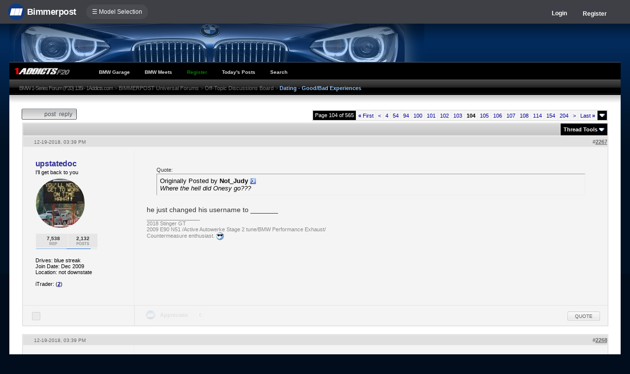

--- FILE ---
content_type: text/html; charset=ISO-8859-1
request_url: https://f20.1addicts.com/forums/showthread.php?s=3f0fc767e4b5272cf73e4837909589b0&t=1530799&page=104
body_size: 20453
content:
<!DOCTYPE html>
<html xmlns="http://www.w3.org/1999/xhtml" dir="ltr" lang="en">
<head>
	<meta http-equiv="Content-Type" content="text/html; charset=ISO-8859-1" />
<meta http-equiv="X-UA-Compatible" content="IE=9" />
<meta name="generator" content="vBulletin 3.8.11" />

<meta name="bptitle" content="Dating - Good/Bad Experiences" /><meta name="bpthreadid" content="1530799" /><meta name="bpforumid" content="4" /><meta name="bpthreadop" content="King Rudi" /><meta name="bplastposter" content="Chihuahua" /><meta name="bpfirstpostdateline" content="1535650677" /><meta name="bplastpostdateline" content="1706031794" /><meta name="bpcomments" content="12421" /><meta name="bpsite" content="f20" />


<meta property="og:title" content="Dating - Good/Bad Experiences"/>
<meta property="og:image" content="http://www.bimmerpost.com/bpfb.jpg" />

<meta name="keywords" content=" Dating - Good/Bad Experiences, bmw 3-series forum,e90,e91,e92,e93,BMW forum,e90 forum,bmw e90 forum,e90 chat,hamann,ac,schnitzer,hartge,breyton,rdsport,3 series,3-series,coupe,sedan,spy shot,spy pics,spy photos,spy photo,2006,unofficial,forum,bbs,discussion,bulletin board,aftermarket,forum,page,board,discussion,videos,schnitzer,hamann,aftermarket,wheels,exhaust,335i,335d,328xi" />
<meta name="description" content="Dating - Good/Bad Experiences - Page 104" />


<!-- CSS Stylesheet -->
<style type="text/css" id="vbulletin_css">
/**
* vBulletin 3.8.11 CSS
* Style: '1Addicts | F20'; Style ID: 83
*/
@import url("clientscript/vbulletin_css/style-b10cafa7-00083.css");
</style>
<link rel="stylesheet" type="text/css" href="clientscript/vbulletin_important.css?v=3811" />


<!-- / CSS Stylesheet -->

<script type="text/javascript" src="https://ajax.googleapis.com/ajax/libs/yui/2.9.0/build/yahoo-dom-event/yahoo-dom-event.js?v=3811"></script>
<script type="text/javascript" src="https://ajax.googleapis.com/ajax/libs/yui/2.9.0/build/connection/connection-min.js?v=3811"></script>
<script type="text/javascript">
<!--
var SESSIONURL = "s=51fbbf5ba52fe78aec5c4568b70591b6&";
var SECURITYTOKEN = "guest";
var IMGDIR_MISC = "images/misc";
var vb_disable_ajax = parseInt("0", 10);
// -->
</script>
<script type="text/javascript" src="clientscript/vbulletin_global.js?v=3811"></script>
<script type="text/javascript" src="clientscript/vbulletin_menu.js?v=3811"></script>


	<link rel="alternate" type="application/rss+xml" title="BMW 1-Series Forum (F20) 135i - 1Addicts.com RSS Feed" href="external.php?type=RSS2" />
	
		<link rel="alternate" type="application/rss+xml" title="BMW 1-Series Forum (F20) 135i - 1Addicts.com - Off-Topic Discussions Board - RSS Feed" href="external.php?type=RSS2&amp;forumids=4" />
	


<script type="text/javascript" src="/forums/bpnavbar/jquery-1.7.2.min.js"></script>
<script type="text/javascript" src="/forums/bpnavbar/jquery.hoverIntent.min.js"></script>
<script type="text/javascript" src="/forums/bpmentions/helper.js"></script>
<link rel="stylesheet" type="text/css" href="/forums/bpmentions/mention.css" />
<link rel="stylesheet" type="text/css" href="/forums/markspam/markspam.css" />
<script type="text/javascript" src="/forums/markspam/markspam.js"></script>
	<title> Dating - Good/Bad Experiences - Page 104</title>
	<!-- BMW 1-Series Forum (F20) 135i - 1Addicts.com -->
	<script type="text/javascript" src="clientscript/vbulletin_post_loader.js?v=3811"></script>
	<style type="text/css" id="vbulletin_showthread_css">
	<!--
	
	#links div { white-space: nowrap; }
	#links img { vertical-align: middle; }
	-->
	</style>
        <script type="text/javascript" src="/forums/bpvote/bpvote.js"></script>
        <link rel="stylesheet" type="text/css" href="/forums/bpvote/bpvote.css" />
</head>
<body onload="">
<script src="/forums/multisite-style/log.js"></script>
<script src="/forums/multisite-style/multisite_forumselector_helper.js"></script>

 

<link rel="stylesheet" href="/forums/bpnavbar/mainnavbar7b.css" />
<link rel="stylesheet" type="text/css" href="/forums/multisite-style/universalbuttons/commonIcons.css" />

<div class="mainnavbar">


     <div class="mnavbarcontentlogo">
       <a href="//www.bimmerpost.com/"><img src="//bimmerpost.imgix.net/forums/bpnavbar/bplogo-flat.png?w=68" oldsrc="//bimmerpost.imgix.net/wp-content/themes/2020/images/bimmerpostlogo.png" border="0" alt="" /> 
       <div class="mnavbarbpname">Bimmerpost</div>
        </a>
     </div>

<div class="mnavbarcontent" id="flist">

<script>
$('nav li ul').hide().removeClass('fallback');
$('nav li').hover(
  function () {
    $('ul', this).stop().slideDown(150);
  },
  function () {
    $('ul', this).stop().slideUp(150);
  }
);
</script>


<nav id="hamnav">
  <label for="hamburger">&#9776; Model Selection</label>
  <input type="checkbox" id="hamburger"/>
  <ul id="hamitems">
    <li>
      <a href="#">1</a>
      <ul class="fallback">
 
                  <li class="forumnavItem"><a class="forumjump" href="//f44.bimmerpost.com/forums"><img src="/forums/bar69/icon-f40.png" border="0" alt="" align="left" width="166" height="82" /><div class="forumnavText"><font class="forumnavTitle">F40</font>Model Year: <b>2019 +</b></div></a></li>
       
                  <li class="dropdownSeparator">Previous Generations</li>

                  <li class="forumnavItem"><a class="forumjump" href="//f20.1addicts.com/forums"><img src="/forums/bar69/icon-f20-2.png" border="0" alt="" align="left" width="166" height="82" /><div class="forumnavText"><font class="forumnavTitle">F20 / F21</font>Model Year: <b>2012 - 2018</b></div></a></li>

                  <li class="forumnavItem"><a class="forumjump" href="//www.1addicts.com/forums"><img src="/forums/bar69/icon-e82-3.png" border="0" alt="" align="left" width="166" height="82" /><div class="forumnavText"><font class="forumnavTitle">E81 / E82 / E87 / E88</font>Model Year: <b>2004 - 2011</b></div></a></li>

      </ul>
    </li>


    <li>
      <a href="#">2</a>
      <ul class="fallback">
                  <li class="forumnavItem"><a class="forumjump" href="//g87.bimmerpost.com/forums"><img src="/forums/bar69/icon-g42.png" border="0" alt="" align="left" width="166" height="82" /><div class="forumnavText"><font class="forumnavTitle">G42</font>Model Year: <b>2021 +</b></div></a></li>

                  <li class="forumnavItem"><a class="forumjump" href="//f44.bimmerpost.com/forums"><img src="/forums/bar69/icon-f44.png" border="0" alt="" align="left" width="166" height="82" /><div class="forumnavText"><font class="forumnavTitle">F44</font>Model Year: <b>2020 +</b></div></a></li>

                  <li class="dropdownSeparator">Previous Generations</li>

                  <li class="forumnavItem"><a class="forumjump" href="//www.2addicts.com/forums"><img src="/forums/bar69/icon-f22.png" border="0" alt="" align="left" width="166" height="82" /><div class="forumnavText"><font class="forumnavTitle">F22 / F23</font>Model Year: <b>2014 - 2020</b></div></a></li>

      </ul>
    </li>

    <li>
      <a href="#">3/i3</a>
      <ul class="fallback">
                  <li class="forumnavItem"><a class="forumjump" href="//g20.bimmerpost.com/forums"><img src="/forums/bar69/icon-g20.png" border="0" alt="" align="left" width="166" height="82" /><div class="forumnavText"><font class="forumnavTitle">G20</font>Model Year: <b>2019 +</b></div></a></li>

                  <li class="forumnavItem"><a class="forumjump" href="//g50.bimmerpost.com/forums"><img src="/forums/bar69/icon-unknown.png" border="0" alt="" align="left" width="166" height="82" /><div class="forumnavText"><font class="forumnavTitle">G50 / NA0 / ZA0</font>Model Year: <b>2027 +</b></div></a></li>

                  <li class="dropdownSeparator">Previous Generations</li>

                  <li class="forumnavItem"><a class="forumjump" href="//f30.bimmerpost.com/forums"><img src="/forums/bar69/icon-f30-2.png" border="0" alt="" align="left" width="166" height="82" /><div class="forumnavText"><font class="forumnavTitle">F30 / F31</font>Model Year: <b>2012 - 2018</b></div></a></li>

                  <li class="forumnavItem"><a class="forumjump" href="//www.e90post.com/forums"><img src="/forums/bar69/icon-e90-3.png" border="0" alt="" align="left" width="166" height="82" /><div class="forumnavText"><font class="forumnavTitle">E90 / E91 / E92 / E93</font>Model Year: <b>2006 - 2011</b></div></a></li>
      </ul>
    </li>


    <li>
      <a href="#">4</a>
      <ul class="fallback">
                  <li class="forumnavItem"><a class="forumjump" href="//g20.bimmerpost.com/forums"><img src="/forums/bar69/icon-g22.png" border="0" alt="" align="left" width="166" height="82" /><div class="forumnavText"><font class="forumnavTitle">G22</font>Model Year: <b>2020 +</b></div></a></li>

                  <li class="dropdownSeparator">Previous Generations</li>

                  <li class="forumnavItem"><a class="forumjump" href="//f30.bimmerpost.com/forums"><img src="/forums/bar69/icon-f32.png" border="0" alt="" align="left" width="166" height="82" /><div class="forumnavText"><font class="forumnavTitle">F32 / F33</font>Model Year: <b>2013 - 2019</b></div></a></li>

      </ul>
    </li>

    <li>
      <a href="#">5/i5</a>
      <ul class="fallback">

                  <li class="forumnavItem"><a class="forumjump" href="//g60.bimmerpost.com/forums"><img src="/forums/bar69/icon-g60.png" border="0" alt="" align="left" width="166" height="82" /><div class="forumnavText"><font class="forumnavTitle">G60</font>Model Year: <b>2024 +</b></div></a></li>

                  <li class="dropdownSeparator">Previous Generations</li>

                  <li class="forumnavItem"><a class="forumjump" href="//g30.bimmerpost.com/forums"><img src="/forums/bar69/icon-g30-2.png" border="0" alt="" align="left" width="166" height="82" /><div class="forumnavText"><font class="forumnavTitle">G30</font>Model Year: <b>2017 - 2023</b></div></a></li>

                  <li class="forumnavItem"><a class="forumjump" href="//f10.5post.com/forums"><img src="/forums/bar69/icon-f10-2.png" border="0" alt="" align="left" width="166" height="82" /><div class="forumnavText"><font class="forumnavTitle">F10 / F11</font>Model Year: <b>2010 - 2016</b></div></a></li>

                  <li class="forumnavItem"><a class="forumjump" href="//e60.5post.com/forums"><img src="/forums/bar69/icon-e60-1.png" border="0" alt="" align="left" width="166" height="82" /><div class="forumnavText"><font class="forumnavTitle">E60</font>Model Year: <b>2004 - 2009</b></div></a></li>

                  <li class="forumnavItem"><a class="forumjump" href="//e39.5post.com/forums"><img src="/forums/bar69/icon-e39.png" border="0" alt="" align="left" width="166" height="82" /><div class="forumnavText"><font class="forumnavTitle">E39</font>Model Year: <b>1995 - 2003</b></div></a></li>

      </ul>
    </li>

    <li>
        <a class="forumjump" href="//www.6post.com/forums">6</a>
    </li>

    <li>
             <a class="forumjump" href="//www.7post.com/forums">7</a>
    </li>

    <li>
             <a class="forumjump" href="//f92.bimmerpost.com/forums">8</a>
    </li>


    <li>
      <a href="#">M2</a>
      <ul class="fallback">
                  <li class="forumnavItem"><a class="forumjump" href="//g87.bimmerpost.com/forums"><img src="/forums/bar69/icon-g87.png" border="0" alt="" align="left" width="166" height="82" /><div class="forumnavText"><font class="forumnavTitle">G87</font>Model Year: <b>2023+</b></div></a></li>

                  <li class="dropdownSeparator">Previous Generations</li>

                  <li class="forumnavItem"><a class="forumjump" href="//f87.bimmerpost.com/forums"><img src="/forums/bar69/icon-f87.png" border="0" alt="" align="left" width="166" height="82" /><div class="forumnavText"><font class="forumnavTitle">F87</font>Model Year: <b>2015 - 2022</b></div></a></li>

      </ul>
    </li>


    <li>
      <a href="#">M3</a>
      <ul class="fallback">

                  <li class="forumnavItem"><a class="forumjump" href="//g80.bimmerpost.com/forums"><img src="/forums/bar69/icon-g80.png" border="0" alt="" align="left" width="166" height="82" /><div class="forumnavText"><font class="forumnavTitle">G80</font>Model Year: <b>2021 +</b></div></a></li>

                  <li class="forumnavItem"><a class="forumjump" href="//g50.bimmerpost.com/forums"><img src="/forums/bar69/icon-unknown.png" border="0" alt="" align="left" width="166" height="82" /><div class="forumnavText"><font class="forumnavTitle">G50 / NA0 / ZA0</font>Model Year: <b>2027 +</b></div></a></li>

                  <li class="dropdownSeparator">Previous Generations</li>

                  <li class="forumnavItem"><a class="forumjump" href="//f80.bimmerpost.com/forums"><img src="/forums/bar69/icon-f80.png" border="0" alt="" align="left" width="166" height="82" /><div class="forumnavText"><font class="forumnavTitle">F80</font>Model Year: <b>2014 - 2020</b></div></a></li>

                  <li class="forumnavItem"><a class="forumjump" href="//www.m3post.com/forums"><img src="/forums/bar69/icon-e90m3-2.png" border="0" alt="" align="left" width="166" height="82" /><div class="forumnavText"><font class="forumnavTitle">E90 / E92</font>Model Year: <b>2007 - 2013</b></div></a></li>

                  <li class="forumnavItem"><a class="forumjump" href="//e46m3.bimmerpost.com/forums"><img src="/forums/bar69/icon-e46m3.png" border="0" alt="" align="left" width="166" height="82" /><div class="forumnavText"><font class="forumnavTitle">E46</font>Model Year: <b>2000 - 2006</b></div></a></li>

      </ul>
    </li>

    <li>
      <a href="#">M4</a>
      <ul class="fallback">
                  <li class="forumnavItem"><a class="forumjump" href="//g80.bimmerpost.com/forums"><img src="/forums/bar69/icon-g82.png" border="0" alt="" align="left" width="166" height="82" /><div class="forumnavText"><font class="forumnavTitle">G82</font>Model Year: <b>2021 +</b></div></a></li>

<li class="dropdownSeparator">Previous Generations</li>

                  <li class="forumnavItem"><a class="forumjump" href="//f80.bimmerpost.com/forums"><img src="/forums/bar69/icon-f82.png" border="0" alt="" align="left" width="166" height="82" /><div class="forumnavText"><font class="forumnavTitle">F82</font>Model Year: <b>2014 - 2020</b></div></a></li>

       </ul>
    </li>

    <li>
      <a href="#">M5</a>
      <ul class="fallback">

                  <li class="forumnavItem"><a class="forumjump" href="//g90.bimmerpost.com/forums"><img src="/forums/bar69/icon-g90.png" border="0" alt="" align="left" width="166" height="82" /><div class="forumnavText"><font class="forumnavTitle">G90 / G99</font>Model Year: <b>2025 +</b></div></a></li>

                  <li class="dropdownSeparator">Previous Generations</li>

                  <li class="forumnavItem"><a class="forumjump" href="//f90.bimmerpost.com/forums"><img src="/forums/bar69/icon-f90.png" border="0" alt="" align="left" width="166" height="82" /><div class="forumnavText"><font class="forumnavTitle">F90</font>Model Year: <b>2018 +</b></div></a></li>

                  <li class="forumnavItem"><a class="forumjump" href="//f10.m5post.com/forums"><img src="/forums/bar69/icon-f10m5.png" border="0" alt="" align="left" width="166" height="82" /><div class="forumnavText"><font class="forumnavTitle">F10</font>Model Year: <b>2011 - 2017</b></div></a></li>

                  <li class="forumnavItem"><a class="forumjump" href="//e60.5post.com/forums"><img src="/forums/bar69/icon-e60-1.png" border="0" alt="" align="left" width="166" height="82" /><div class="forumnavText"><font class="forumnavTitle">E60</font>Model Year: <b>2004 - 2009</b></div></a></li>

      </ul>
    </li>

    <li>
              <a class="forumjump" href="//www.6post.com/forums">M6</a>
    </li>

    <li>
             <a class="forumjump" href="//f92.bimmerpost.com/forums">M8</a>
    </li>

    <li>
      <a href="#">Z4</a>
      <ul class="fallback">
                  <li class="forumnavItem"><a class="forumjump" href="//g29.bimmerpost.com/forums"><img src="/forums/bar69/icon-g29.png" border="0" alt="" align="left" width="166" height="82" /><div class="forumnavText"><font class="forumnavTitle">G29</font>Model Year: <b>2019+</b></div></a></li>

                  <li class="dropdownSeparator">Previous Generations</li>

                  <li class="forumnavItem"><a class="forumjump" href="//e89.zpost.com/forums"><img src="/forums/bar69/icon-e89-4.png" border="0" alt="" align="left" width="166" height="82" /><div class="forumnavText"><font class="forumnavTitle">E89</font>Model Year: <b>2009 - 2017</b></div></a></li>

                  <li class="forumnavItem"><a class="forumjump" href="//www.zpost.com/forums"><img src="/forums/bar69/icon-e85-3.png" border="0" alt="" align="left" width="166" height="82" /><div class="forumnavText"><font class="forumnavTitle">E85 / E86</font>Model Year: <b>2002 - 2008</b></div></a></li>

      </ul>
    </li>

    <li>
      <a href="#" style="width:65px;">X1.X2</a>
      <ul class="fallback">

                  <li class="forumnavItem"><a class="forumjump" href="//u11.bimmerpost.com/forums"><img src="/forums/bar69/icon-u11-2.png" border="0" alt="" align="left" width="166" height="82" /><div class="forumnavText"><font class="forumnavTitle">U11 / U10</font>Model Year: <b>2023 +</b></div></a></li>

                  <li class="dropdownSeparator">Previous Generations</li>

                  <li class="forumnavItem"><a class="forumjump" href="//f48.bimmerpost.com/forums"><img src="/forums/bar69/icon-f48f39.png" border="0" alt="" align="left" width="166" height="82" /><div class="forumnavText"><font class="forumnavTitle">F48 / F39</font>Model Year: <b>2016 - 2022</b></div></a></li>

                  <li class="forumnavItem"><a class="forumjump" href="//e84.xbimmers.com/forums"><img src="/forums/bar69/icon-e84.png" border="0" alt="" align="left" width="166" height="82" /><div class="forumnavText"><font class="forumnavTitle">E84</font>Model Year: <b>2010 - 2015</b></div></a></li>

      </ul>
    </li>

    <li>
      <a href="#" style="width:60px;">X3.X4.iX3</a>
      <ul class="fallback">

                  <li class="forumnavItem"><a class="forumjump" href="//g45.bimmerpost.com/forums"><img src="/forums/bar69/icon-g45.png" border="0" alt="" align="left" width="166" height="82" /><div class="forumnavText"><font class="forumnavTitle">G45 / G46 / NA5</font>Model Year: <b>2025 +</b></div></a></li>

                  <li class="dropdownSeparator">Previous Generations</li>

                  <li class="forumnavItem"><a class="forumjump" href="//x3.xbimmers.com/forums"><img src="/forums/bar69/icon-x3.png" border="0" alt="" align="left" width="166" height="82" /><div class="forumnavText"><font class="forumnavTitle">E83 / F25 / F26 / G01 / G02</font>Model Year: <b>2003 - 2024</b></div></a></li>

      </ul>
    </li>

    <li>
      <a href="#" style="width:65px;">X5.X6</a>
      <ul class="fallback">

                  <li class="forumnavItem"><a class="forumjump" href="//g05.bimmerpost.com/forums"><img src="/forums/bar69/icon-g05.png" border="0" alt="" align="left" width="166" height="82" /><div class="forumnavText"><font class="forumnavTitle">G05 / G06</font>Model Year: <b>2019 - 2016</b></div></a></li>

                  <li class="forumnavItem"><a class="forumjump" href="//g65.bimmerpost.com/forums"><img src="/forums/bar69/icon-unknown.png" border="0" alt="" align="left" width="166" height="82" /><div class="forumnavText"><font class="forumnavTitle">G65 / G66</font>Model Year: <b>2027 +</b></div></a></li>

                  <li class="dropdownSeparator">Previous Generations</li>

                  <li class="forumnavItem"><a class="forumjump" href="//f15.bimmerpost.com/forums"><img src="/forums/bar69/icon-f15.png" border="0" alt="" align="left" width="166" height="82" /><div class="forumnavText"><font class="forumnavTitle">F15 / F16</font>Model Year: <b>2014 - 2018</b></div></a></li>

                  <li class="forumnavItem"><a class="forumjump" href="//www.xbimmers.com/forums"><img src="/forums/bar69/icon-e70.png" border="0" alt="" align="left" width="166" height="82" /><div class="forumnavText"><font class="forumnavTitle">E70 / E71 / E72</font>Model Year: <b>2006 - 2013</b></div></a></li>

      </ul>
    </li>

    <li>
             <a class="forumjump" href="//g07.bimmerpost.com/forums"  style="width:65px;">X7.XM</a>
    </li>

    <li>
             <a style="width:90px" class="forumjump" href="//bmwi.bimmerpost.com/forums">i3 / i4 / i8 / iX</a>
    </li>

  </ul>
</nav>







</div>

<div style="float:right;margin:10px 15px 0px 0px;display:none">
   <a href="http://www.facebook.com/bimmerpost"><img src="/forums/multisite-style/share-fb2.png" width="20" height="20" alt="Facebook" border="0" /></a>
   <a href="http://www.twitter.com/bimmerpost"><img src="/forums/multisite-style/share-tw2.png" width="20" height="20" alt="Twitter" border="0" /></a>
</div>

<div class="navbarUserData">
     

     <div class="regrBtn loginBtn" style="margin-left:18px">
       Login
     </div>

     <div style="display:none;background: rgba(255, 0, 0, 0.32);
padding: 22px 22px;
position: absolute;
top: 39px;
left: 56px;
background: linear-gradient(to bottom,  rgba(169,3,41,0.6) 0%,rgba(109,0,25,0.4) 100%); /* W3C */
filter: progid:DXImageTransform.Microsoft.gradient( startColorstr='#33a90329', endColorstr='#336d0019',GradientType=0 ); /* IE6-9 */
box-shadow: 1px 1px 8px rgba(0,0,0,0.6);

" id="hiddenLogin">

		<!-- login form -->
		<form action="login.php?do=login" method="post" onsubmit="md5hash(vb_login_password, vb_login_md5password, vb_login_md5password_utf, 0)">
		<script type="text/javascript" src="clientscript/vbulletin_md5.js?v=3811"></script>

<div class="bploginbox"><input type="text" class="loginfield" style="font-size: 11px" name="vb_login_username" id="navbar_username" size="12" accesskey="u" tabindex="91" value="User Name" onfocus="if (this.value == 'User Name') this.value = '';" /></div>

<div class="bploginbox"><input type="password" class="loginfield" style="font-size: 11px" name="vb_login_password" id="navbar_password" size="12" tabindex="92" value="zzxcvbnm123" onfocus="if (this.value == 'zzxcvbnm123') this.value = '';"/></div>

<div class="bploginmid"><label for="cb_cookieuser_navbar"><input type="checkbox" name="cookieuser" value="1" tabindex="93" id="cb_cookieuser_navbar" accesskey="c" checked="checked" />  Remember Me?</label></div>

<div class="bplogin"><input class="bplogoutbutton" type="submit" value="Log in" tabindex="94" title="Enter your username and password in the boxes provided to login, or click the 'register' button to create a profile for yourself." accesskey="s" /></div>

		<input type="hidden" name="s" value="51fbbf5ba52fe78aec5c4568b70591b6" />
		<input type="hidden" name="securitytoken" value="guest" />
		<input type="hidden" name="do" value="login" />
		<input type="hidden" name="vb_login_md5password" />
		<input type="hidden" name="vb_login_md5password_utf" />
		</form>
		<!-- / login form -->

     </div>

       <script>
         $(document).ready(function() {

    $('.loginBtn').on('click', function(e) {
$('#hiddenLogin').fadeToggle(100, "linear");
    });

         });
       </script>





     
     <div class="regrBtn">
       <a href="register.php?s=51fbbf5ba52fe78aec5c4568b70591b6" rel="nofollow">Register</a>
     </div>
     
</div>

</div>













<link rel="stylesheet" type="text/css" href="/forums/multisite-style/universalbuttons/style1.css" />
<!-- logo -->
<a name="top"></a>
<div style="background: url(/forums/multisite-style/f20/bg3.png) top left no-repeat; width:97%;height:114px;margin: 0px auto 0px auto;border:0px solid red;">



  <div style="width:100%;height:1px;padding:78px 0px 0px 0px;background: url(/forums/multisite-style/f20/whiteline.png) bottom left repeat-x;"></div>	


  <div style="width:100%;height:34px;text-align:center;margin:0px 0px 0px 0px;padding:0;background:#000;">
    <div style="float:left;width:147px;"><a href="/forums"><img src="/forums/multisite-style/f20/navbar-l.gif" border="0" alt="" /></a></div>
    <div class="navybar">
<table cellspacing="0" border="0" align="center">
	<tr align="center">
		

		<td class="vbmenu_control2"><a href="bpgarage.php">BMW Garage</a></td>

		<td class="vbmenu_control2"><a href="calendar.php?s=51fbbf5ba52fe78aec5c4568b70591b6">BMW Meets</a></td>

		
			<td class="vbmenu_control2"><a style="color: green;" href="register.php?s=51fbbf5ba52fe78aec5c4568b70591b6" rel="nofollow">Register</a></td>
		


		
		
			
				
				<td class="vbmenu_control2"><a href="search.php?s=51fbbf5ba52fe78aec5c4568b70591b6&amp;do=getdaily" accesskey="2">Today's Posts</a></td>
				
				<td id="navbar_search" class="vbmenu_control2"><a href="search.php?s=51fbbf5ba52fe78aec5c4568b70591b6" accesskey="4" rel="nofollow">Search</a> </td>
			
			
		

		
	</tr>
	</table>
    </div>
  </div>
  <div style="clear:both;"></div>
</div>
<!-- /logo -->
<!-- navbits -->
<div style="width:97%;margin: 0 auto;height:38px;background: #fff url(/forums/multisite-style/f20/navbits.gif);padding:9px 0px 0px 0px;">

<font style="margin-left:20px;color:#aaa;font-size:11px;">
<a style="color:#777; text-decoration:none;letter-spacing:-1px;" href="index.php?s=51fbbf5ba52fe78aec5c4568b70591b6&amp;" accesskey="1">BMW 1-Series Forum (F20) 135i - 1Addicts.com</a> 
	<span class="navbar"><font style="color:#555;">&gt;</font> <a href="forumdisplay.php?s=51fbbf5ba52fe78aec5c4568b70591b6&amp;f=10">BIMMERPOST Universal Forums</a></span>


	<span class="navbar"><font style="color:#555;">&gt;</font> <a href="forumdisplay.php?s=51fbbf5ba52fe78aec5c4568b70591b6&amp;f=4">Off-Topic Discussions Board</a></span>

 <font color="#555555">&gt;</font> <strong>
	<font style="color:#97c2f5; font-size:11px;"> Dating - Good/Bad Experiences</font>

</strong></font>

</div>

<!-- content table -->
<!-- open content container -->

<div align="center">
	<div class="page" style="width:97%; text-align:left">
		<div style="padding:0px 25px 0px 25px" align="left">




<!-- end my navits -->

<!-- breadcrumb, login, pm info -->

<!-- / breadcrumb, login, pm info -->

<div style="padding:6px;"></div>






<!-- NAVBAR POPUP MENUS -->

	
	<!-- header quick search form -->
	<div class="vbmenu_popup" id="navbar_search_menu" style="display:none" align="left">
		<table cellpadding="4" cellspacing="1" border="0">


		<tr>
			<td class="thead">Google Search</td>
		</tr>
		<tr>
			<td class="vbmenu_option" title="nohilite">

			   <script>
  				(function() {
    				  var cx = '000862408910862767472:wqq3mhhqnwk';
    				  var gcse = document.createElement('script');
    				  gcse.type = 'text/javascript';
    				  gcse.async = true;
    				  gcse.src = 'https://cse.google.com/cse.js?cx=' + cx;
    				  var s = document.getElementsByTagName('script')[0];
    				  s.parentNode.insertBefore(gcse, s);
  				})();
			   </script>
			   <gcse:searchbox-only resultsUrl="googlesearch.php"></gcse:searchbox-only>

                           </td>
                   </tr>


		<tr>
			<td class="thead">Search Forums</td>
		</tr>
		<tr>
			<td class="vbmenu_option" title="nohilite">
				<form action="search.php?do=process" method="post">

					<input type="hidden" name="do" value="process" />
					<input type="hidden" name="quicksearch" value="1" />
					<input type="hidden" name="childforums" value="1" />
					<input type="hidden" name="exactname" value="1" />
					<input type="hidden" name="s" value="51fbbf5ba52fe78aec5c4568b70591b6" />
					<input type="hidden" name="securitytoken" value="guest" />
					<div><input type="text" class="bginput" name="query" size="25" tabindex="1001" /><input type="submit" class="button" value="Go" tabindex="1006" /></div>
					<div style="margin-top:6px">
						<label for="rb_nb_sp0"><input type="radio" name="showposts" value="0" id="rb_nb_sp0" tabindex="1002" checked="checked" />Show Threads</label>
						&nbsp;
						<label for="rb_nb_sp1"><input type="radio" name="showposts" value="1" id="rb_nb_sp1" tabindex="1003" />Show Posts</label>
					</div>
					<div style="margin-top:6px">
						<label for="bpsearchall"><input type="checkbox" name="bpsearchall" value="1" id="bpsearchall" tabindex="1004" />Search across all BimmerPost sites?</label>
					</div>
					<div style="margin-top:6px">
						<label for="bpsearchot"><input type="checkbox" name="bpsearchot" value="1" id="bpsearchot" tabindex="1005" />Include off-topic posts in search results?</label>
					</div>

				</form>
			</td>
		</tr>
		
		<tr>
			<td class="vbmenu_option"><a href="tags.php?s=51fbbf5ba52fe78aec5c4568b70591b6" rel="nofollow">Tag Search</a></td>
		</tr>
		
		<tr>
			<td class="vbmenu_option"><a href="search.php?s=51fbbf5ba52fe78aec5c4568b70591b6" accesskey="4" rel="nofollow">Advanced Search</a></td>
		</tr>
		
		</table>
	</div>
	<!-- / header quick search form -->
	

	
<!-- / NAVBAR POPUP MENUS -->

<!-- PAGENAV POPUP -->
	<div class="vbmenu_popup" id="pagenav_menu" style="display:none">
		<table cellpadding="4" cellspacing="1" border="0">
		<tr>
			<td class="thead" nowrap="nowrap">Go to Page...</td>
		</tr>
		<tr>
			<td class="vbmenu_option" title="nohilite">
			<form action="index.php" method="get" onsubmit="return this.gotopage()" id="pagenav_form">
				<input type="text" class="bginput" id="pagenav_itxt" style="font-size:11px" size="4" />
				<input type="button" class="button" id="pagenav_ibtn" value="Go" />
			</form>
			</td>
		</tr>
		</table>
	</div>
<!-- / PAGENAV POPUP -->








<a name="poststop" id="poststop"></a>

<!-- controls above postbits -->
<table cellpadding="0" cellspacing="0" border="0" width="100%" style="margin-bottom:3px">
<tr valign="bottom">
	
		<td class="smallfont"><a href="newreply.php?s=51fbbf5ba52fe78aec5c4568b70591b6&amp;do=newreply&amp;noquote=1&amp;p=24134707" rel="nofollow"><div class="newButton">Post Reply</div></a></td>
	
	<td align="right"><div class="pagenav" align="right">
<table class="tborder" cellpadding="3" cellspacing="1" border="0">
<tr>
	<td class="vbmenu_control" style="font-weight:normal">Page 104 of 565</td>
	<td class="alt1" nowrap="nowrap"><a rel="start" class="smallfont" href="showthread.php?s=51fbbf5ba52fe78aec5c4568b70591b6&amp;t=1530799" title="First Page - Results 1 to 22 of 12,422"><strong>&laquo;</strong> First</a></td>
	<td class="alt1"><a rel="prev" class="smallfont" href="showthread.php?s=51fbbf5ba52fe78aec5c4568b70591b6&amp;t=1530799&amp;page=103" title="Prev Page - Results 2,245 to 2,266 of 12,422">&lt;</a></td>
	<td class="alt1"><a class="smallfont" href="showthread.php?s=51fbbf5ba52fe78aec5c4568b70591b6&amp;t=1530799&amp;page=4" title="Show results 67 to 88 of 12,422"><!---100-->4</a></td><td class="alt1"><a class="smallfont" href="showthread.php?s=51fbbf5ba52fe78aec5c4568b70591b6&amp;t=1530799&amp;page=54" title="Show results 1,167 to 1,188 of 12,422"><!---50-->54</a></td><td class="alt1"><a class="smallfont" href="showthread.php?s=51fbbf5ba52fe78aec5c4568b70591b6&amp;t=1530799&amp;page=94" title="Show results 2,047 to 2,068 of 12,422"><!---10-->94</a></td><td class="alt1"><a class="smallfont" href="showthread.php?s=51fbbf5ba52fe78aec5c4568b70591b6&amp;t=1530799&amp;page=100" title="Show results 2,179 to 2,200 of 12,422">100</a></td><td class="alt1"><a class="smallfont" href="showthread.php?s=51fbbf5ba52fe78aec5c4568b70591b6&amp;t=1530799&amp;page=101" title="Show results 2,201 to 2,222 of 12,422">101</a></td><td class="alt1"><a class="smallfont" href="showthread.php?s=51fbbf5ba52fe78aec5c4568b70591b6&amp;t=1530799&amp;page=102" title="Show results 2,223 to 2,244 of 12,422">102</a></td><td class="alt1"><a class="smallfont" href="showthread.php?s=51fbbf5ba52fe78aec5c4568b70591b6&amp;t=1530799&amp;page=103" title="Show results 2,245 to 2,266 of 12,422">103</a></td>	<td class="alt2"><span class="smallfont" title="Showing results 2,267 to 2,288 of 12,422"><strong>104</strong></span></td>
 <td class="alt1"><a class="smallfont" href="showthread.php?s=51fbbf5ba52fe78aec5c4568b70591b6&amp;t=1530799&amp;page=105" title="Show results 2,289 to 2,310 of 12,422">105</a></td><td class="alt1"><a class="smallfont" href="showthread.php?s=51fbbf5ba52fe78aec5c4568b70591b6&amp;t=1530799&amp;page=106" title="Show results 2,311 to 2,332 of 12,422">106</a></td><td class="alt1"><a class="smallfont" href="showthread.php?s=51fbbf5ba52fe78aec5c4568b70591b6&amp;t=1530799&amp;page=107" title="Show results 2,333 to 2,354 of 12,422">107</a></td><td class="alt1"><a class="smallfont" href="showthread.php?s=51fbbf5ba52fe78aec5c4568b70591b6&amp;t=1530799&amp;page=108" title="Show results 2,355 to 2,376 of 12,422">108</a></td><td class="alt1"><a class="smallfont" href="showthread.php?s=51fbbf5ba52fe78aec5c4568b70591b6&amp;t=1530799&amp;page=114" title="Show results 2,487 to 2,508 of 12,422"><!--+10-->114</a></td><td class="alt1"><a class="smallfont" href="showthread.php?s=51fbbf5ba52fe78aec5c4568b70591b6&amp;t=1530799&amp;page=154" title="Show results 3,367 to 3,388 of 12,422"><!--+50-->154</a></td><td class="alt1"><a class="smallfont" href="showthread.php?s=51fbbf5ba52fe78aec5c4568b70591b6&amp;t=1530799&amp;page=204" title="Show results 4,467 to 4,488 of 12,422"><!--+100-->204</a></td>
	<td class="alt1"><a rel="next" class="smallfont" href="showthread.php?s=51fbbf5ba52fe78aec5c4568b70591b6&amp;t=1530799&amp;page=105" title="Next Page - Results 2,289 to 2,310 of 12,422">&gt;</a></td>
	<td class="alt1" nowrap="nowrap"><a class="smallfont" href="showthread.php?s=51fbbf5ba52fe78aec5c4568b70591b6&amp;t=1530799&amp;page=565" title="Last Page - Results 12,409 to 12,422 of 12,422">Last <strong>&raquo;</strong></a></td>
	<td class="vbmenu_control" title="showthread.php?s=51fbbf5ba52fe78aec5c4568b70591b6&amp;t=1530799"><a name="PageNav"></a></td>
</tr>
</table>
</div></td>
</tr>
</table>
<!-- / controls above postbits -->

<!-- toolbar -->
<table class="tborder" cellpadding="6" cellspacing="1" border="0" width="100%" align="center" style="border-bottom-width:0px">
<tr>
	<td class="tcat" width="100%">
		<div class="smallfont">
		
		&nbsp;
		</div>
	</td>


	<td class="vbmenu_control" id="threadtools" nowrap="nowrap">
		<a href="/forums/showthread.php?t=1530799&amp;page=104&amp;nojs=1#goto_threadtools">Thread Tools</a>
		<script type="text/javascript"> vbmenu_register("threadtools"); </script>
	</td>
	
	
	

	

</tr>
</table>
<!-- / toolbar -->



<!-- end content table -->

		</div>
	</div>
</div>

<!-- / close content container -->
<!-- / end content table -->





<div id="posts"><!-- post #24134707 -->

	<!-- open content container -->

<div align="center">
	<div class="page" style="width:97%; text-align:left">
		<div style="padding:0px 25px 0px 25px" align="left">

	<div id="edit24134707" style="padding:0px 0px 6px 0px">
	<!-- this is not the last post shown on the page -->





<table id="post24134707" class="tborder" cellpadding="0" cellspacing="0" border="0" width="100%" align="center">
<tr>
	
		<td class="thead" style="font-weight:normal; border: 1px solid #ededed; border-right: 0px" >
<font size=1>&nbsp;&nbsp;&nbsp;&nbsp;&nbsp;
			<!-- status icon and date -->
			<a name="post24134707"><!img class="inlineimg" src="/forums/multisite-style/f20/statusicon/post_old.gif" alt="Old" border="0" /></a>
			12-19-2018, 03:39 PM
			
			<!-- / status icon and date -->
		</td>
		<td class="thead" style="padding: 0px;font-weight:normal; border: 1px solid #ededed; border-left: 0px" align="right">
			&nbsp;
			#<a href="showpost.php?s=51fbbf5ba52fe78aec5c4568b70591b6&amp;p=24134707&amp;postcount=2267" target="new" rel="nofollow" id="postcount24134707" name="2267"><strong>2267</strong></a>
			
		</td>
	
</tr>
<tr valign="top">





	<td class="alt2" width="175" style="border: 1px solid #ededed; border-top: 0px !important; border-bottom: 0px !important;padding:25px;font-family: 'Open Sans', sans-serif;">

			<div id="postmenu_24134707">
				
				<a class="bigusername" href="member.php?s=51fbbf5ba52fe78aec5c4568b70591b6&amp;u=80947">upstatedoc</a>
				<script type="text/javascript"> vbmenu_register("postmenu_24134707", true); </script>
				
			</div>

			<div class="smallfont" style="margin-top:2px;">I'll get back to you</div>
			

			
				<div class="avatarImage">
					<a href="member.php?s=51fbbf5ba52fe78aec5c4568b70591b6&amp;u=80947"><img src="customavatars/avatar80947_3.gif" id="postAvatar" alt="upstatedoc's Avatar" border="0" /></a>
				</div>
			
<!-- flags -->

<!-- flags -->

                        <div class="postBitScoreItem" title="Reputation Score" style="padding-left:22px;" data-href="7538">7538<div>Rep</div></div>
                        <div class="postBitScoreItem" title="Post Count">2,132<div>Posts</div></div>
<br style="clear:both;" />
                        <div class="postBitScoreGraphContainer"><div class="postBitScoreGraph"><div></div></div></div>

			

<div style="height:6px;"></div>
			<div class="smallfont">
Drives: blue streak<br />
				<div>Join Date: Dec 2009</div>
				<div>Location: not downstate</div>
				

				<div>
<br />
<div>iTrader: (<b><a href="itrader.php?s=51fbbf5ba52fe78aec5c4568b70591b6&amp;u=80947">2</a></b>)</div>

<br />
<style>
.garagelist
{
 padding:2px 0px 0px 2px;
 font-size:9px;
 line-height:16px;
 font-family:"lucida grande",tahoma,verdana,arial,sans-serif;
 letter-spacing:0;
 color:#888;
}
.garagelist a, .garagelist a:visited, .garagelist a:link
{
 font-size:11px;
 text-decoration:none;
 font-weight:700;
 color:#1b3c79;
}
.garagelist a:hover
{
 text-decoration:underline;
}
</style>


				</div>
				
				
				
				
				<div>    </div>
			</div>


	</td>


<!-- IF statement for official threads -->


	
	<td class="alt1" id="td_post_24134707" style="border-right: 1px solid #ededed; border-left:0 !important; border-bottom:0 !important; position:relative;padding:35px 25px;">
	

		
		

		<!-- message -->
		<div id="post_message_24134707" class="thePostItself">
                

                
                <div class="quotePost" style="margin:20px; margin-top:5px; ">
	<div class="smallfont" style="margin-bottom:2px">Quote:</div>
	<table cellpadding="6" cellspacing="0" border="0" width="100%">
	<tr>
		<td class="alt2" style="border:1px inset">
			
				<div>
					Originally Posted by <strong>Not_Judy</strong>
					<a href="showthread.php?s=51fbbf5ba52fe78aec5c4568b70591b6&amp;p=24134694#post24134694" rel="nofollow"><img class="inlineimg" src="/forums/multisite-style/f20/buttons/viewpost.gif" border="0" alt="View Post" /></a>
				</div>
				<div style="font-style:italic">Where the hell did Onesy go???</div>
			
		</td>
	</tr>
	</table>
</div>he just changed his username to _______</div>
		<!-- / message -->

		

		

		
		<!-- sig -->
			<div>
				__________________<br />
				<div class="fixedsig">2018 Stinger GT<br />
2009 E90 N51 /Active Autowerke Stage 2 tune/BMW Performance Exhaust/<br />
Countermeasure enthusiast. <img src="images/smilies/cool.gif" border="0" alt="" title="Cool" class="inlineimg" /></div>
			</div>
		<!-- / sig -->
		

		

		

	</td>
</tr>
<tr>

<!-- IF statement for official threads -->


	<td class="alt2" style="border: 1px solid #ededed; border-top: 1px solid rgba(0,0,0,0.06);padding:8px 18px">
		<div class="isOffline"></div>



		
		
		
		<div style="float:right;margin:0 8px 0 0;padding:3px 0 0 0"></div>


	</td>


<!-- IF statement for official threads -->



	
	<td class="alt2" align="right" style="border: 1px solid #ededed; border-left:1px solid rgba(0,0,0,0.06); border-top: 1px solid rgba(0,0,0,0.06); padding:0;">
	
<div id="leftControls">
		<!-- controls -->


<!if condition="THIS_SCRIPT == 'showthread'">
<div class="postBotBarItem">
<div class="voteContainer3" postid="24134707" posterid="80947" mid="0" musername="Unregistered">
Appreciate
  <span id="votecounter_24134707">
  0
  </span>
</div>
</div>
<!/if>
 
<div class="postBotBarItemNoBorder" postid="24134707">
<!-- if condition="2267!==1 AND <div class="bpVoters"></div>" -->
<div class="bpVoters"></div>
</div>



</div> <!-- left controls -->

   <div class="postBotBarItem" style="float:right;padding-top:12px;">

		
		
		
                        <div class="postBitActionFrame pbaSPACED">
			<a href="newreply.php?s=51fbbf5ba52fe78aec5c4568b70591b6&amp;do=newreply&amp;p=24134707" rel="nofollow" title="Reply with Quote">Quote</a>
                        </div>
		
		
		
		
		
		
		
			
		
		
		<!-- / controls -->

   </div>
	</td>

</tr>
</table>


<!-- post 24134707 popup menu -->
<div class="vbmenu_popup" id="postmenu_24134707_menu" style="display:none">
	<table cellpadding="4" cellspacing="0" border="0">
	<tr>
		<td class="thead">upstatedoc</td>
	</tr>
	
		<tr><td class="vbmenu_option"><a href="member.php?s=51fbbf5ba52fe78aec5c4568b70591b6&amp;u=80947">View Public Profile</a></td></tr>
	
	
	
	
	
		<tr><td class="vbmenu_option"><a href="search.php?s=51fbbf5ba52fe78aec5c4568b70591b6&amp;do=finduser&amp;u=80947" rel="nofollow">Find More Posts by upstatedoc</a></td></tr>
	
	
	
	</table>
</div>
<!-- / post 24134707 popup menu -->
<div class="postSpacer"></div>


	</div>
	
		</div>
	</div>
</div>

<!-- / close content container -->

<!-- / post #24134707 --><!-- post #24134713 -->

	<!-- open content container -->

<div align="center">
	<div class="page" style="width:97%; text-align:left">
		<div style="padding:0px 25px 0px 25px" align="left">

	<div id="edit24134713" style="padding:0px 0px 6px 0px">
	<!-- this is not the last post shown on the page -->





<table id="post24134713" class="tborder" cellpadding="0" cellspacing="0" border="0" width="100%" align="center">
<tr>
	
		<td class="thead" style="font-weight:normal; border: 1px solid #ededed; border-right: 0px" >
<font size=1>&nbsp;&nbsp;&nbsp;&nbsp;&nbsp;
			<!-- status icon and date -->
			<a name="post24134713"><!img class="inlineimg" src="/forums/multisite-style/f20/statusicon/post_old.gif" alt="Old" border="0" /></a>
			12-19-2018, 03:39 PM
			
			<!-- / status icon and date -->
		</td>
		<td class="thead" style="padding: 0px;font-weight:normal; border: 1px solid #ededed; border-left: 0px" align="right">
			&nbsp;
			#<a href="showpost.php?s=51fbbf5ba52fe78aec5c4568b70591b6&amp;p=24134713&amp;postcount=2268" target="new" rel="nofollow" id="postcount24134713" name="2268"><strong>2268</strong></a>
			
		</td>
	
</tr>
<tr valign="top">





	<td class="alt2" width="175" style="border: 1px solid #ededed; border-top: 0px !important; border-bottom: 0px !important;padding:25px;font-family: 'Open Sans', sans-serif;">

			<div id="postmenu_24134713">
				
				<a class="bigusername" href="member.php?s=51fbbf5ba52fe78aec5c4568b70591b6&amp;u=80947">upstatedoc</a>
				<script type="text/javascript"> vbmenu_register("postmenu_24134713", true); </script>
				
			</div>

			<div class="smallfont" style="margin-top:2px;">I'll get back to you</div>
			

			
				<div class="avatarImage">
					<a href="member.php?s=51fbbf5ba52fe78aec5c4568b70591b6&amp;u=80947"><img src="customavatars/avatar80947_3.gif" id="postAvatar" alt="upstatedoc's Avatar" border="0" /></a>
				</div>
			
<!-- flags -->

<!-- flags -->

                        <div class="postBitScoreItem" title="Reputation Score" style="padding-left:22px;" data-href="7538">7538<div>Rep</div></div>
                        <div class="postBitScoreItem" title="Post Count">2,132<div>Posts</div></div>
<br style="clear:both;" />
                        <div class="postBitScoreGraphContainer"><div class="postBitScoreGraph"><div></div></div></div>

			

<div style="height:6px;"></div>
			<div class="smallfont">
Drives: blue streak<br />
				<div>Join Date: Dec 2009</div>
				<div>Location: not downstate</div>
				

				<div>
<br />
<div>iTrader: (<b><a href="itrader.php?s=51fbbf5ba52fe78aec5c4568b70591b6&amp;u=80947">2</a></b>)</div>

<br />
<style>
.garagelist
{
 padding:2px 0px 0px 2px;
 font-size:9px;
 line-height:16px;
 font-family:"lucida grande",tahoma,verdana,arial,sans-serif;
 letter-spacing:0;
 color:#888;
}
.garagelist a, .garagelist a:visited, .garagelist a:link
{
 font-size:11px;
 text-decoration:none;
 font-weight:700;
 color:#1b3c79;
}
.garagelist a:hover
{
 text-decoration:underline;
}
</style>


				</div>
				
				
				
				
				<div>    </div>
			</div>


	</td>


<!-- IF statement for official threads -->


	
	<td class="alt1" id="td_post_24134713" style="border-right: 1px solid #ededed; border-left:0 !important; border-bottom:0 !important; position:relative;padding:35px 25px;">
	

		
		

		<!-- message -->
		<div id="post_message_24134713" class="thePostItself">
                

                
                <div class="quotePost" style="margin:20px; margin-top:5px; ">
	<div class="smallfont" style="margin-bottom:2px">Quote:</div>
	<table cellpadding="6" cellspacing="0" border="0" width="100%">
	<tr>
		<td class="alt2" style="border:1px inset">
			
				<div>
					Originally Posted by <strong>UncleWede</strong>
					<a href="showthread.php?s=51fbbf5ba52fe78aec5c4568b70591b6&amp;p=24134640#post24134640" rel="nofollow"><img class="inlineimg" src="/forums/multisite-style/f20/buttons/viewpost.gif" border="0" alt="View Post" /></a>
				</div>
				<div style="font-style:italic">Wait, who made the sammich again???</div>
			
		</td>
	</tr>
	</table>
</div>sure as hell wasn't me</div>
		<!-- / message -->

		

		

		
		<!-- sig -->
			<div>
				__________________<br />
				<div class="fixedsig">2018 Stinger GT<br />
2009 E90 N51 /Active Autowerke Stage 2 tune/BMW Performance Exhaust/<br />
Countermeasure enthusiast. <img src="images/smilies/cool.gif" border="0" alt="" title="Cool" class="inlineimg" /></div>
			</div>
		<!-- / sig -->
		

		

		

	</td>
</tr>
<tr>

<!-- IF statement for official threads -->


	<td class="alt2" style="border: 1px solid #ededed; border-top: 1px solid rgba(0,0,0,0.06);padding:8px 18px">
		<div class="isOffline"></div>



		
		
		
		<div style="float:right;margin:0 8px 0 0;padding:3px 0 0 0"></div>


	</td>


<!-- IF statement for official threads -->



	
	<td class="alt2" align="right" style="border: 1px solid #ededed; border-left:1px solid rgba(0,0,0,0.06); border-top: 1px solid rgba(0,0,0,0.06); padding:0;">
	
<div id="leftControls">
		<!-- controls -->


<!if condition="THIS_SCRIPT == 'showthread'">
<div class="postBotBarItem">
<div class="voteContainer3" postid="24134713" posterid="80947" mid="0" musername="Unregistered">
Appreciate
  <span id="votecounter_24134713">
  0
  </span>
</div>
</div>
<!/if>
 
<div class="postBotBarItemNoBorder" postid="24134713">
<!-- if condition="2268!==1 AND <div class="bpVoters"></div>" -->
<div class="bpVoters"></div>
</div>



</div> <!-- left controls -->

   <div class="postBotBarItem" style="float:right;padding-top:12px;">

		
		
		
                        <div class="postBitActionFrame pbaSPACED">
			<a href="newreply.php?s=51fbbf5ba52fe78aec5c4568b70591b6&amp;do=newreply&amp;p=24134713" rel="nofollow" title="Reply with Quote">Quote</a>
                        </div>
		
		
		
		
		
		
		
			
		
		
		<!-- / controls -->

   </div>
	</td>

</tr>
</table>


<!-- post 24134713 popup menu -->
<div class="vbmenu_popup" id="postmenu_24134713_menu" style="display:none">
	<table cellpadding="4" cellspacing="0" border="0">
	<tr>
		<td class="thead">upstatedoc</td>
	</tr>
	
		<tr><td class="vbmenu_option"><a href="member.php?s=51fbbf5ba52fe78aec5c4568b70591b6&amp;u=80947">View Public Profile</a></td></tr>
	
	
	
	
	
		<tr><td class="vbmenu_option"><a href="search.php?s=51fbbf5ba52fe78aec5c4568b70591b6&amp;do=finduser&amp;u=80947" rel="nofollow">Find More Posts by upstatedoc</a></td></tr>
	
	
	
	</table>
</div>
<!-- / post 24134713 popup menu -->
<div class="postSpacer"></div>


	</div>
	
		</div>
	</div>
</div>

<!-- / close content container -->

<!-- / post #24134713 --><!-- post #24134716 -->

	<!-- open content container -->

<div align="center">
	<div class="page" style="width:97%; text-align:left">
		<div style="padding:0px 25px 0px 25px" align="left">

	<div id="edit24134716" style="padding:0px 0px 6px 0px">
	<!-- this is not the last post shown on the page -->





<table id="post24134716" class="tborder" cellpadding="0" cellspacing="0" border="0" width="100%" align="center">
<tr>
	
		<td class="thead" style="font-weight:normal; border: 1px solid #ededed; border-right: 0px" >
<font size=1>&nbsp;&nbsp;&nbsp;&nbsp;&nbsp;
			<!-- status icon and date -->
			<a name="post24134716"><!img class="inlineimg" src="/forums/multisite-style/f20/statusicon/post_old.gif" alt="Old" border="0" /></a>
			12-19-2018, 03:41 PM
			
			<!-- / status icon and date -->
		</td>
		<td class="thead" style="padding: 0px;font-weight:normal; border: 1px solid #ededed; border-left: 0px" align="right">
			&nbsp;
			#<a href="showpost.php?s=51fbbf5ba52fe78aec5c4568b70591b6&amp;p=24134716&amp;postcount=2269" target="new" rel="nofollow" id="postcount24134716" name="2269"><strong>2269</strong></a>
			
		</td>
	
</tr>
<tr valign="top">





	<td class="alt2" width="175" style="border: 1px solid #ededed; border-top: 0px !important; border-bottom: 0px !important;padding:25px;font-family: 'Open Sans', sans-serif;">

			<div id="postmenu_24134716">
				
				<a class="bigusername" href="member.php?s=51fbbf5ba52fe78aec5c4568b70591b6&amp;u=358597">King Rudi</a>
				<script type="text/javascript"> vbmenu_register("postmenu_24134716", true); </script>
				
			</div>

			<div class="smallfont" style="margin-top:2px;">Lieutenant Colonel  <img src="/forums/titles/ltc.gif" /></div>
			

			
				<div class="avatarImage">
					<a href="member.php?s=51fbbf5ba52fe78aec5c4568b70591b6&amp;u=358597"><img src="customavatars/avatar358597_9.gif" id="postAvatar" alt="King Rudi's Avatar" border="0" /></a>
				</div>
			
<!-- flags -->

<!-- flags -->

                        <div class="postBitScoreItem" title="Reputation Score" style="padding-left:22px;" data-href="13099">13099<div>Rep</div></div>
                        <div class="postBitScoreItem" title="Post Count">1,965<div>Posts</div></div>
<br style="clear:both;" />
                        <div class="postBitScoreGraphContainer"><div class="postBitScoreGraph"><div></div></div></div>

			

<div style="height:6px;"></div>
			<div class="smallfont">
Drives: Meat Suit<br />
				<div>Join Date: Sep 2017</div>
				<div>Location: Planet Earth</div>
				

				<div>
<br />
<div>iTrader: (<b><a href="itrader.php?s=51fbbf5ba52fe78aec5c4568b70591b6&amp;u=358597">0</a></b>)</div>

<br />
<style>
.garagelist
{
 padding:2px 0px 0px 2px;
 font-size:9px;
 line-height:16px;
 font-family:"lucida grande",tahoma,verdana,arial,sans-serif;
 letter-spacing:0;
 color:#888;
}
.garagelist a, .garagelist a:visited, .garagelist a:link
{
 font-size:11px;
 text-decoration:none;
 font-weight:700;
 color:#1b3c79;
}
.garagelist a:hover
{
 text-decoration:underline;
}
</style>


				</div>
				
				
				
				
				<div>    </div>
			</div>


	</td>


<!-- IF statement for official threads -->


	
	<td class="alt1" id="td_post_24134716" style="border-right: 1px solid #ededed; border-left:0 !important; border-bottom:0 !important; position:relative;padding:35px 25px;">
	

		
		

		<!-- message -->
		<div id="post_message_24134716" class="thePostItself">
                

                
                <div class="quotePost" style="margin:20px; margin-top:5px; ">
	<div class="smallfont" style="margin-bottom:2px">Quote:</div>
	<table cellpadding="6" cellspacing="0" border="0" width="100%">
	<tr>
		<td class="alt2" style="border:1px inset">
			
				<div>
					Originally Posted by <strong>upstatedoc</strong>
					<a href="showthread.php?s=51fbbf5ba52fe78aec5c4568b70591b6&amp;p=24134707#post24134707" rel="nofollow"><img class="inlineimg" src="/forums/multisite-style/f20/buttons/viewpost.gif" border="0" alt="View Post" /></a>
				</div>
				<div style="font-style:italic">he just changed his username to _______</div>
			
		</td>
	</tr>
	</table>
</div>Yeah, I don't think so.  The option to send PM is no longer there.  Also that was his last post.</div>
		<!-- / message -->

		

		

		
		<!-- sig -->
			<div>
				__________________<br />
				<div class="fixedsig"><div class="quotePost" style="margin:20px; margin-top:5px; ">
	<div class="smallfont" style="margin-bottom:2px">Quote:</div>
	<table cellpadding="6" cellspacing="0" border="0" width="100%">
	<tr>
		<td class="alt2" style="border:1px inset">
			
				<div>
					Originally Posted by <strong>jmg</strong>
					<a href="showthread.php?s=5d58b7ccae1fbc96240706c8607225d0&amp;p=26845298#post26845298" rel="nofollow"><img class="inlineimg" src="/forums/multisite-style/f20/buttons/viewpost.gif" border="0" alt="View Post" /></a>
				</div>
				<div style="font-style:italic">We're Americans. Leave your logic and science witchcraft out of this! Jesus and guns are all we need. <img src="images/smilies/wink.gif" border="0" alt="" title="Wink" class="inlineimg" /></div>
			
		</td>
	</tr>
	</table>
</div></div>
			</div>
		<!-- / sig -->
		

		

		

	</td>
</tr>
<tr>

<!-- IF statement for official threads -->


	<td class="alt2" style="border: 1px solid #ededed; border-top: 1px solid rgba(0,0,0,0.06);padding:8px 18px">
		<div class="isOffline"></div>



		
		
		
		<div style="float:right;margin:0 8px 0 0;padding:3px 0 0 0"></div>


	</td>


<!-- IF statement for official threads -->



	
	<td class="alt2" align="right" style="border: 1px solid #ededed; border-left:1px solid rgba(0,0,0,0.06); border-top: 1px solid rgba(0,0,0,0.06); padding:0;">
	
<div id="leftControls">
		<!-- controls -->


<!if condition="THIS_SCRIPT == 'showthread'">
<div class="postBotBarItem">
<div class="voteContainer3" postid="24134716" posterid="358597" mid="0" musername="Unregistered">
Appreciate
  <span id="votecounter_24134716">
  0
  </span>
</div>
</div>
<!/if>
 
<div class="postBotBarItemNoBorder" postid="24134716">
<!-- if condition="2269!==1 AND <div class="bpVoters"></div>" -->
<div class="bpVoters"></div>
</div>



</div> <!-- left controls -->

   <div class="postBotBarItem" style="float:right;padding-top:12px;">

		
		
		
                        <div class="postBitActionFrame pbaSPACED">
			<a href="newreply.php?s=51fbbf5ba52fe78aec5c4568b70591b6&amp;do=newreply&amp;p=24134716" rel="nofollow" title="Reply with Quote">Quote</a>
                        </div>
		
		
		
		
		
		
		
			
		
		
		<!-- / controls -->

   </div>
	</td>

</tr>
</table>


<!-- post 24134716 popup menu -->
<div class="vbmenu_popup" id="postmenu_24134716_menu" style="display:none">
	<table cellpadding="4" cellspacing="0" border="0">
	<tr>
		<td class="thead">King Rudi</td>
	</tr>
	
		<tr><td class="vbmenu_option"><a href="member.php?s=51fbbf5ba52fe78aec5c4568b70591b6&amp;u=358597">View Public Profile</a></td></tr>
	
	
	
	
	
		<tr><td class="vbmenu_option"><a href="search.php?s=51fbbf5ba52fe78aec5c4568b70591b6&amp;do=finduser&amp;u=358597" rel="nofollow">Find More Posts by King Rudi</a></td></tr>
	
	
	
	</table>
</div>
<!-- / post 24134716 popup menu -->
<div class="postSpacer"></div>


	</div>
	
		</div>
	</div>
</div>

<!-- / close content container -->

<!-- / post #24134716 --><!-- post #24135038 -->

	<!-- open content container -->

<div align="center">
	<div class="page" style="width:97%; text-align:left">
		<div style="padding:0px 25px 0px 25px" align="left">

	<div id="edit24135038" style="padding:0px 0px 6px 0px">
	<!-- this is not the last post shown on the page -->





<table id="post24135038" class="tborder" cellpadding="0" cellspacing="0" border="0" width="100%" align="center">
<tr>
	
		<td class="thead" style="font-weight:normal; border: 1px solid #ededed; border-right: 0px" >
<font size=1>&nbsp;&nbsp;&nbsp;&nbsp;&nbsp;
			<!-- status icon and date -->
			<a name="post24135038"><!img class="inlineimg" src="/forums/multisite-style/f20/statusicon/post_old.gif" alt="Old" border="0" /></a>
			12-19-2018, 04:45 PM
			
			<!-- / status icon and date -->
		</td>
		<td class="thead" style="padding: 0px;font-weight:normal; border: 1px solid #ededed; border-left: 0px" align="right">
			&nbsp;
			#<a href="showpost.php?s=51fbbf5ba52fe78aec5c4568b70591b6&amp;p=24135038&amp;postcount=2270" target="new" rel="nofollow" id="postcount24135038" name="2270"><strong>2270</strong></a>
			
		</td>
	
</tr>
<tr valign="top">





	<td class="alt2" width="175" style="border: 1px solid #ededed; border-top: 0px !important; border-bottom: 0px !important;padding:25px;font-family: 'Open Sans', sans-serif;">

			<div id="postmenu_24135038">
				
				<a class="bigusername" href="member.php?s=51fbbf5ba52fe78aec5c4568b70591b6&amp;u=125361">******</a>
				<script type="text/javascript"> vbmenu_register("postmenu_24135038", true); </script>
				
			</div>

			<div class="smallfont" style="margin-top:2px;">Banned</div>
			

			
<!-- flags -->

<div class="flagStyle2">
<img src="/forums/flags/United_States.gif" border="0" alt="United_States" align=center />
</div>

<!-- flags -->

                        <div class="postBitScoreItem" title="Reputation Score" style="padding-left:22px;" data-href="2092">2092<div>Rep</div></div>
                        <div class="postBitScoreItem" title="Post Count">1,688<div>Posts</div></div>
<br style="clear:both;" />
                        <div class="postBitScoreGraphContainer"><div class="postBitScoreGraph"><div></div></div></div>

			

<div style="height:6px;"></div>
			<div class="smallfont">
Drives: 2019 X5 Msport<br />
				<div>Join Date: Jun 2011</div>
				<div>Location: Greenville, SC</div>
				

				<div>
<br />
<div>iTrader: (<b><a href="itrader.php?s=51fbbf5ba52fe78aec5c4568b70591b6&amp;u=125361">0</a></b>)</div>

<br />
<style>
.garagelist
{
 padding:2px 0px 0px 2px;
 font-size:9px;
 line-height:16px;
 font-family:"lucida grande",tahoma,verdana,arial,sans-serif;
 letter-spacing:0;
 color:#888;
}
.garagelist a, .garagelist a:visited, .garagelist a:link
{
 font-size:11px;
 text-decoration:none;
 font-weight:700;
 color:#1b3c79;
}
.garagelist a:hover
{
 text-decoration:underline;
}
</style>


				</div>
				
				
				
				
				<div>    </div>
			</div>


	</td>


<!-- IF statement for official threads -->


	
	<td class="alt1" id="td_post_24135038" style="border-right: 1px solid #ededed; border-left:0 !important; border-bottom:0 !important; position:relative;padding:35px 25px;">
	

		
		

		<!-- message -->
		<div id="post_message_24135038" class="thePostItself">
                

                
                <div class="quotePost" style="margin:20px; margin-top:5px; ">
	<div class="smallfont" style="margin-bottom:2px">Quote:</div>
	<table cellpadding="6" cellspacing="0" border="0" width="100%">
	<tr>
		<td class="alt2" style="border:1px inset">
			
				<div>
					Originally Posted by <strong>upstatedoc</strong>
					<a href="showthread.php?s=51fbbf5ba52fe78aec5c4568b70591b6&amp;p=24132865#post24132865" rel="nofollow"><img class="inlineimg" src="/forums/multisite-style/f20/buttons/viewpost.gif" border="0" alt="View Post" /></a>
				</div>
				<div style="font-style:italic">wuddint me and i'm still humming sound of silence but im going back and forth between S&amp;G and Disturbed versions<br />
<br />
date with carrie went well last night went out for a drink and a sammich, got some lip time. think we're going out again tomorrow</div>
			
		</td>
	</tr>
	</table>
</div>Details man...<br />
<br />
What kind of sammich?</div>
		<!-- / message -->

		

		

		

		

		

	</td>
</tr>
<tr>

<!-- IF statement for official threads -->


	<td class="alt2" style="border: 1px solid #ededed; border-top: 1px solid rgba(0,0,0,0.06);padding:8px 18px">
		<div class="isOffline"></div>



		
		
		
		<div style="float:right;margin:0 8px 0 0;padding:3px 0 0 0"></div>


	</td>


<!-- IF statement for official threads -->



	
	<td class="alt2" align="right" style="border: 1px solid #ededed; border-left:1px solid rgba(0,0,0,0.06); border-top: 1px solid rgba(0,0,0,0.06); padding:0;">
	
<div id="leftControls">
		<!-- controls -->


<!if condition="THIS_SCRIPT == 'showthread'">
<div class="postBotBarItem">
<div class="voteContainer3" postid="24135038" posterid="125361" mid="0" musername="Unregistered">
Appreciate
  <span id="votecounter_24135038">
  0
  </span>
</div>
</div>
<!/if>
 
<div class="postBotBarItemNoBorder" postid="24135038">
<!-- if condition="2270!==1 AND <div class="bpVoters"></div>" -->
<div class="bpVoters"></div>
</div>



</div> <!-- left controls -->

   <div class="postBotBarItem" style="float:right;padding-top:12px;">

		
		
		
                        <div class="postBitActionFrame pbaSPACED">
			<a href="newreply.php?s=51fbbf5ba52fe78aec5c4568b70591b6&amp;do=newreply&amp;p=24135038" rel="nofollow" title="Reply with Quote">Quote</a>
                        </div>
		
		
		
		
		
		
		
			
		
		
		<!-- / controls -->

   </div>
	</td>

</tr>
</table>


<!-- post 24135038 popup menu -->
<div class="vbmenu_popup" id="postmenu_24135038_menu" style="display:none">
	<table cellpadding="4" cellspacing="0" border="0">
	<tr>
		<td class="thead">******</td>
	</tr>
	
		<tr><td class="vbmenu_option"><a href="member.php?s=51fbbf5ba52fe78aec5c4568b70591b6&amp;u=125361">View Public Profile</a></td></tr>
	
	
	
	
	
		<tr><td class="vbmenu_option"><a href="search.php?s=51fbbf5ba52fe78aec5c4568b70591b6&amp;do=finduser&amp;u=125361" rel="nofollow">Find More Posts by ******</a></td></tr>
	
	
	
	</table>
</div>
<!-- / post 24135038 popup menu -->
<div class="postSpacer"></div>


	</div>
	
		</div>
	</div>
</div>

<!-- / close content container -->

<!-- / post #24135038 --><!-- post #24135064 -->

	<!-- open content container -->

<div align="center">
	<div class="page" style="width:97%; text-align:left">
		<div style="padding:0px 25px 0px 25px" align="left">

	<div id="edit24135064" style="padding:0px 0px 6px 0px">
	<!-- this is not the last post shown on the page -->





<table id="post24135064" class="tborder" cellpadding="0" cellspacing="0" border="0" width="100%" align="center">
<tr>
	
		<td class="thead" style="font-weight:normal; border: 1px solid #ededed; border-right: 0px" >
<font size=1>&nbsp;&nbsp;&nbsp;&nbsp;&nbsp;
			<!-- status icon and date -->
			<a name="post24135064"><!img class="inlineimg" src="/forums/multisite-style/f20/statusicon/post_old.gif" alt="Old" border="0" /></a>
			12-19-2018, 04:49 PM
			
			<!-- / status icon and date -->
		</td>
		<td class="thead" style="padding: 0px;font-weight:normal; border: 1px solid #ededed; border-left: 0px" align="right">
			&nbsp;
			#<a href="showpost.php?s=51fbbf5ba52fe78aec5c4568b70591b6&amp;p=24135064&amp;postcount=2271" target="new" rel="nofollow" id="postcount24135064" name="2271"><strong>2271</strong></a>
			
		</td>
	
</tr>
<tr valign="top">





	<td class="alt2" width="175" style="border: 1px solid #ededed; border-top: 0px !important; border-bottom: 0px !important;padding:25px;font-family: 'Open Sans', sans-serif;">

			<div id="postmenu_24135064">
				
				<a class="bigusername" href="member.php?s=51fbbf5ba52fe78aec5c4568b70591b6&amp;u=125361">******</a>
				<script type="text/javascript"> vbmenu_register("postmenu_24135064", true); </script>
				
			</div>

			<div class="smallfont" style="margin-top:2px;">Banned</div>
			

			
<!-- flags -->

<div class="flagStyle2">
<img src="/forums/flags/United_States.gif" border="0" alt="United_States" align=center />
</div>

<!-- flags -->

                        <div class="postBitScoreItem" title="Reputation Score" style="padding-left:22px;" data-href="2092">2092<div>Rep</div></div>
                        <div class="postBitScoreItem" title="Post Count">1,688<div>Posts</div></div>
<br style="clear:both;" />
                        <div class="postBitScoreGraphContainer"><div class="postBitScoreGraph"><div></div></div></div>

			

<div style="height:6px;"></div>
			<div class="smallfont">
Drives: 2019 X5 Msport<br />
				<div>Join Date: Jun 2011</div>
				<div>Location: Greenville, SC</div>
				

				<div>
<br />
<div>iTrader: (<b><a href="itrader.php?s=51fbbf5ba52fe78aec5c4568b70591b6&amp;u=125361">0</a></b>)</div>

<br />
<style>
.garagelist
{
 padding:2px 0px 0px 2px;
 font-size:9px;
 line-height:16px;
 font-family:"lucida grande",tahoma,verdana,arial,sans-serif;
 letter-spacing:0;
 color:#888;
}
.garagelist a, .garagelist a:visited, .garagelist a:link
{
 font-size:11px;
 text-decoration:none;
 font-weight:700;
 color:#1b3c79;
}
.garagelist a:hover
{
 text-decoration:underline;
}
</style>


				</div>
				
				
				
				
				<div>    </div>
			</div>


	</td>


<!-- IF statement for official threads -->


	
	<td class="alt1" id="td_post_24135064" style="border-right: 1px solid #ededed; border-left:0 !important; border-bottom:0 !important; position:relative;padding:35px 25px;">
	

		
		

		<!-- message -->
		<div id="post_message_24135064" class="thePostItself">
                

                
                <div class="quotePost" style="margin:20px; margin-top:5px; ">
	<div class="smallfont" style="margin-bottom:2px">Quote:</div>
	<table cellpadding="6" cellspacing="0" border="0" width="100%">
	<tr>
		<td class="alt2" style="border:1px inset">
			
				<div>
					Originally Posted by <strong>upstatedoc</strong>
					<a href="showthread.php?s=51fbbf5ba52fe78aec5c4568b70591b6&amp;p=24134707#post24134707" rel="nofollow"><img class="inlineimg" src="/forums/multisite-style/f20/buttons/viewpost.gif" border="0" alt="View Post" /></a>
				</div>
				<div style="font-style:italic">he just changed his username to _______</div>
			
		</td>
	</tr>
	</table>
</div>Wtf with Onesy... he used to be so upbeat happy go lucky. I left here for a bit and when I came back he seemed like a different guy. I wonder what happened.</div>
		<!-- / message -->

		

		

		

		

		

	</td>
</tr>
<tr>

<!-- IF statement for official threads -->


	<td class="alt2" style="border: 1px solid #ededed; border-top: 1px solid rgba(0,0,0,0.06);padding:8px 18px">
		<div class="isOffline"></div>



		
		
		
		<div style="float:right;margin:0 8px 0 0;padding:3px 0 0 0"></div>


	</td>


<!-- IF statement for official threads -->



	
	<td class="alt2" align="right" style="border: 1px solid #ededed; border-left:1px solid rgba(0,0,0,0.06); border-top: 1px solid rgba(0,0,0,0.06); padding:0;">
	
<div id="leftControls">
		<!-- controls -->


<!if condition="THIS_SCRIPT == 'showthread'">
<div class="postBotBarItem">
<div class="voteContainer3" postid="24135064" posterid="125361" mid="0" musername="Unregistered">
Appreciate
  <span id="votecounter_24135064">
  0
  </span>
</div>
</div>
<!/if>
 
<div class="postBotBarItemNoBorder" postid="24135064">
<!-- if condition="2271!==1 AND <div class="bpVoters"></div>" -->
<div class="bpVoters"></div>
</div>



</div> <!-- left controls -->

   <div class="postBotBarItem" style="float:right;padding-top:12px;">

		
		
		
                        <div class="postBitActionFrame pbaSPACED">
			<a href="newreply.php?s=51fbbf5ba52fe78aec5c4568b70591b6&amp;do=newreply&amp;p=24135064" rel="nofollow" title="Reply with Quote">Quote</a>
                        </div>
		
		
		
		
		
		
		
			
		
		
		<!-- / controls -->

   </div>
	</td>

</tr>
</table>


<!-- post 24135064 popup menu -->
<div class="vbmenu_popup" id="postmenu_24135064_menu" style="display:none">
	<table cellpadding="4" cellspacing="0" border="0">
	<tr>
		<td class="thead">******</td>
	</tr>
	
		<tr><td class="vbmenu_option"><a href="member.php?s=51fbbf5ba52fe78aec5c4568b70591b6&amp;u=125361">View Public Profile</a></td></tr>
	
	
	
	
	
		<tr><td class="vbmenu_option"><a href="search.php?s=51fbbf5ba52fe78aec5c4568b70591b6&amp;do=finduser&amp;u=125361" rel="nofollow">Find More Posts by ******</a></td></tr>
	
	
	
	</table>
</div>
<!-- / post 24135064 popup menu -->
<div class="postSpacer"></div>


	</div>
	
		</div>
	</div>
</div>

<!-- / close content container -->

<!-- / post #24135064 --><!-- post #24135596 -->

	<!-- open content container -->

<div align="center">
	<div class="page" style="width:97%; text-align:left">
		<div style="padding:0px 25px 0px 25px" align="left">

	<div id="edit24135596" style="padding:0px 0px 6px 0px">
	<!-- this is not the last post shown on the page -->





<table id="post24135596" class="tborder" cellpadding="0" cellspacing="0" border="0" width="100%" align="center">
<tr>
	
		<td class="thead" style="font-weight:normal; border: 1px solid #ededed; border-right: 0px" >
<font size=1>&nbsp;&nbsp;&nbsp;&nbsp;&nbsp;
			<!-- status icon and date -->
			<a name="post24135596"><!img class="inlineimg" src="/forums/multisite-style/f20/statusicon/post_old.gif" alt="Old" border="0" /></a>
			12-19-2018, 07:09 PM
			
			<!-- / status icon and date -->
		</td>
		<td class="thead" style="padding: 0px;font-weight:normal; border: 1px solid #ededed; border-left: 0px" align="right">
			&nbsp;
			#<a href="showpost.php?s=51fbbf5ba52fe78aec5c4568b70591b6&amp;p=24135596&amp;postcount=2272" target="new" rel="nofollow" id="postcount24135596" name="2272"><strong>2272</strong></a>
			
		</td>
	
</tr>
<tr valign="top">





	<td class="alt2" width="175" style="border: 1px solid #ededed; border-top: 0px !important; border-bottom: 0px !important;padding:25px;font-family: 'Open Sans', sans-serif;">

			<div id="postmenu_24135596">
				
				<a class="bigusername" href="member.php?s=51fbbf5ba52fe78aec5c4568b70591b6&amp;u=125361">******</a>
				<script type="text/javascript"> vbmenu_register("postmenu_24135596", true); </script>
				
			</div>

			<div class="smallfont" style="margin-top:2px;">Banned</div>
			

			
<!-- flags -->

<div class="flagStyle2">
<img src="/forums/flags/United_States.gif" border="0" alt="United_States" align=center />
</div>

<!-- flags -->

                        <div class="postBitScoreItem" title="Reputation Score" style="padding-left:22px;" data-href="2092">2092<div>Rep</div></div>
                        <div class="postBitScoreItem" title="Post Count">1,688<div>Posts</div></div>
<br style="clear:both;" />
                        <div class="postBitScoreGraphContainer"><div class="postBitScoreGraph"><div></div></div></div>

			

<div style="height:6px;"></div>
			<div class="smallfont">
Drives: 2019 X5 Msport<br />
				<div>Join Date: Jun 2011</div>
				<div>Location: Greenville, SC</div>
				

				<div>
<br />
<div>iTrader: (<b><a href="itrader.php?s=51fbbf5ba52fe78aec5c4568b70591b6&amp;u=125361">0</a></b>)</div>

<br />
<style>
.garagelist
{
 padding:2px 0px 0px 2px;
 font-size:9px;
 line-height:16px;
 font-family:"lucida grande",tahoma,verdana,arial,sans-serif;
 letter-spacing:0;
 color:#888;
}
.garagelist a, .garagelist a:visited, .garagelist a:link
{
 font-size:11px;
 text-decoration:none;
 font-weight:700;
 color:#1b3c79;
}
.garagelist a:hover
{
 text-decoration:underline;
}
</style>


				</div>
				
				
				
				
				<div>    </div>
			</div>


	</td>


<!-- IF statement for official threads -->


	
	<td class="alt1" id="td_post_24135596" style="border-right: 1px solid #ededed; border-left:0 !important; border-bottom:0 !important; position:relative;padding:35px 25px;">
	

		
		

		<!-- message -->
		<div id="post_message_24135596" class="thePostItself">
                

                
                The only thing I&#8217;m left with is that this is about unrequited love and Bimmette...<br />
<br />
Second place would be his never getting over Danielle actually being Danyell.</div>
		<!-- / message -->

		

		

		

		

		

	</td>
</tr>
<tr>

<!-- IF statement for official threads -->


	<td class="alt2" style="border: 1px solid #ededed; border-top: 1px solid rgba(0,0,0,0.06);padding:8px 18px">
		<div class="isOffline"></div>



		
		
		
		<div style="float:right;margin:0 8px 0 0;padding:3px 0 0 0"></div>


	</td>


<!-- IF statement for official threads -->



	
	<td class="alt2" align="right" style="border: 1px solid #ededed; border-left:1px solid rgba(0,0,0,0.06); border-top: 1px solid rgba(0,0,0,0.06); padding:0;">
	
<div id="leftControls">
		<!-- controls -->


<!if condition="THIS_SCRIPT == 'showthread'">
<div class="postBotBarItem">
<div class="voteContainer3" postid="24135596" posterid="125361" mid="0" musername="Unregistered">
Appreciate
  <span id="votecounter_24135596">
  0
  </span>
</div>
</div>
<!/if>
 
<div class="postBotBarItemNoBorder" postid="24135596">
<!-- if condition="2272!==1 AND <div class="bpVoters"></div>" -->
<div class="bpVoters"></div>
</div>



</div> <!-- left controls -->

   <div class="postBotBarItem" style="float:right;padding-top:12px;">

		
		
		
                        <div class="postBitActionFrame pbaSPACED">
			<a href="newreply.php?s=51fbbf5ba52fe78aec5c4568b70591b6&amp;do=newreply&amp;p=24135596" rel="nofollow" title="Reply with Quote">Quote</a>
                        </div>
		
		
		
		
		
		
		
			
		
		
		<!-- / controls -->

   </div>
	</td>

</tr>
</table>


<!-- post 24135596 popup menu -->
<div class="vbmenu_popup" id="postmenu_24135596_menu" style="display:none">
	<table cellpadding="4" cellspacing="0" border="0">
	<tr>
		<td class="thead">******</td>
	</tr>
	
		<tr><td class="vbmenu_option"><a href="member.php?s=51fbbf5ba52fe78aec5c4568b70591b6&amp;u=125361">View Public Profile</a></td></tr>
	
	
	
	
	
		<tr><td class="vbmenu_option"><a href="search.php?s=51fbbf5ba52fe78aec5c4568b70591b6&amp;do=finduser&amp;u=125361" rel="nofollow">Find More Posts by ******</a></td></tr>
	
	
	
	</table>
</div>
<!-- / post 24135596 popup menu -->
<div class="postSpacer"></div>


	</div>
	
		</div>
	</div>
</div>

<!-- / close content container -->

<!-- / post #24135596 --><!-- post #24135617 -->

	<!-- open content container -->

<div align="center">
	<div class="page" style="width:97%; text-align:left">
		<div style="padding:0px 25px 0px 25px" align="left">

	<div id="edit24135617" style="padding:0px 0px 6px 0px">
	<!-- this is not the last post shown on the page -->





<table id="post24135617" class="tborder" cellpadding="0" cellspacing="0" border="0" width="100%" align="center">
<tr>
	
		<td class="thead" style="font-weight:normal; border: 1px solid #ededed; border-right: 0px" >
<font size=1>&nbsp;&nbsp;&nbsp;&nbsp;&nbsp;
			<!-- status icon and date -->
			<a name="post24135617"><!img class="inlineimg" src="/forums/multisite-style/f20/statusicon/post_old.gif" alt="Old" border="0" /></a>
			12-19-2018, 07:13 PM
			
			<!-- / status icon and date -->
		</td>
		<td class="thead" style="padding: 0px;font-weight:normal; border: 1px solid #ededed; border-left: 0px" align="right">
			&nbsp;
			#<a href="showpost.php?s=51fbbf5ba52fe78aec5c4568b70591b6&amp;p=24135617&amp;postcount=2273" target="new" rel="nofollow" id="postcount24135617" name="2273"><strong>2273</strong></a>
			
		</td>
	
</tr>
<tr valign="top">





	<td class="alt2" width="175" style="border: 1px solid #ededed; border-top: 0px !important; border-bottom: 0px !important;padding:25px;font-family: 'Open Sans', sans-serif;">

			<div id="postmenu_24135617">
				
				<a class="bigusername" href="member.php?s=51fbbf5ba52fe78aec5c4568b70591b6&amp;u=79735">Turkish Pickle</a>
				<script type="text/javascript"> vbmenu_register("postmenu_24135617", true); </script>
				
			</div>

			<div class="smallfont" style="margin-top:2px;">Banned</div>
			

			
<!-- flags -->

<div class="flagStyle2">
<img src="/forums/flags/United_States.gif" border="0" alt="United_States" align=center />
</div>

<!-- flags -->

                        <div class="postBitScoreItem" title="Reputation Score" style="padding-left:22px;" data-href="3051">3051<div>Rep</div></div>
                        <div class="postBitScoreItem" title="Post Count">381<div>Posts</div></div>
<br style="clear:both;" />
                        <div class="postBitScoreGraphContainer"><div class="postBitScoreGraph"><div></div></div></div>

			

<div style="height:6px;"></div>
			<div class="smallfont">
Drives: '21 330i xDrive<br />
				<div>Join Date: Dec 2009</div>
				<div>Location: Chicago, IL</div>
				

				<div>
<br />
<div>iTrader: (<b><a href="itrader.php?s=51fbbf5ba52fe78aec5c4568b70591b6&amp;u=79735">0</a></b>)</div>

<br />
<style>
.garagelist
{
 padding:2px 0px 0px 2px;
 font-size:9px;
 line-height:16px;
 font-family:"lucida grande",tahoma,verdana,arial,sans-serif;
 letter-spacing:0;
 color:#888;
}
.garagelist a, .garagelist a:visited, .garagelist a:link
{
 font-size:11px;
 text-decoration:none;
 font-weight:700;
 color:#1b3c79;
}
.garagelist a:hover
{
 text-decoration:underline;
}
</style>
Garage List<br /><div class="garagelist"><a href="/forums/bpgarage.php?do=view&id=33887">2021 BMW 330i xDrive</a>&nbsp;&nbsp;[10.00]<br /></div>

				</div>
				
				
				
				
				<div>    </div>
			</div>


	</td>


<!-- IF statement for official threads -->


	
	<td class="alt1" id="td_post_24135617" style="border-right: 1px solid #ededed; border-left:0 !important; border-bottom:0 !important; position:relative;padding:35px 25px;">
	

		
		

		<!-- message -->
		<div id="post_message_24135617" class="thePostItself">
                

                
                i took a few days off and i come back to this, what is going on??</div>
		<!-- / message -->

		

		

		

		

		

	</td>
</tr>
<tr>

<!-- IF statement for official threads -->


	<td class="alt2" style="border: 1px solid #ededed; border-top: 1px solid rgba(0,0,0,0.06);padding:8px 18px">
		<div class="isOffline"></div>



		
		
		
		<div style="float:right;margin:0 8px 0 0;padding:3px 0 0 0"></div>


	</td>


<!-- IF statement for official threads -->



	
	<td class="alt2" align="right" style="border: 1px solid #ededed; border-left:1px solid rgba(0,0,0,0.06); border-top: 1px solid rgba(0,0,0,0.06); padding:0;">
	
<div id="leftControls">
		<!-- controls -->


<!if condition="THIS_SCRIPT == 'showthread'">
<div class="postBotBarItem">
<div class="voteContainer3" postid="24135617" posterid="79735" mid="0" musername="Unregistered">
Appreciate
  <span id="votecounter_24135617">
  0
  </span>
</div>
</div>
<!/if>
 
<div class="postBotBarItemNoBorder" postid="24135617">
<!-- if condition="2273!==1 AND <div class="bpVoters"></div>" -->
<div class="bpVoters"></div>
</div>



</div> <!-- left controls -->

   <div class="postBotBarItem" style="float:right;padding-top:12px;">

		
		
		
                        <div class="postBitActionFrame pbaSPACED">
			<a href="newreply.php?s=51fbbf5ba52fe78aec5c4568b70591b6&amp;do=newreply&amp;p=24135617" rel="nofollow" title="Reply with Quote">Quote</a>
                        </div>
		
		
		
		
		
		
		
			
		
		
		<!-- / controls -->

   </div>
	</td>

</tr>
</table>


<!-- post 24135617 popup menu -->
<div class="vbmenu_popup" id="postmenu_24135617_menu" style="display:none">
	<table cellpadding="4" cellspacing="0" border="0">
	<tr>
		<td class="thead">Turkish Pickle</td>
	</tr>
	
		<tr><td class="vbmenu_option"><a href="member.php?s=51fbbf5ba52fe78aec5c4568b70591b6&amp;u=79735">View Public Profile</a></td></tr>
	
	
	
	
	
		<tr><td class="vbmenu_option"><a href="search.php?s=51fbbf5ba52fe78aec5c4568b70591b6&amp;do=finduser&amp;u=79735" rel="nofollow">Find More Posts by Turkish Pickle</a></td></tr>
	
	
	
	</table>
</div>
<!-- / post 24135617 popup menu -->
<div class="postSpacer"></div>


	</div>
	
		</div>
	</div>
</div>

<!-- / close content container -->

<!-- / post #24135617 --><!-- post #24135655 -->

	<!-- open content container -->

<div align="center">
	<div class="page" style="width:97%; text-align:left">
		<div style="padding:0px 25px 0px 25px" align="left">

	<div id="edit24135655" style="padding:0px 0px 6px 0px">
	<!-- this is not the last post shown on the page -->





<table id="post24135655" class="tborder" cellpadding="0" cellspacing="0" border="0" width="100%" align="center">
<tr>
	
		<td class="thead" style="font-weight:normal; border: 1px solid #ededed; border-right: 0px" >
<font size=1>&nbsp;&nbsp;&nbsp;&nbsp;&nbsp;
			<!-- status icon and date -->
			<a name="post24135655"><!img class="inlineimg" src="/forums/multisite-style/f20/statusicon/post_old.gif" alt="Old" border="0" /></a>
			12-19-2018, 07:23 PM
			
			<!-- / status icon and date -->
		</td>
		<td class="thead" style="padding: 0px;font-weight:normal; border: 1px solid #ededed; border-left: 0px" align="right">
			&nbsp;
			#<a href="showpost.php?s=51fbbf5ba52fe78aec5c4568b70591b6&amp;p=24135655&amp;postcount=2274" target="new" rel="nofollow" id="postcount24135655" name="2274"><strong>2274</strong></a>
			
		</td>
	
</tr>
<tr valign="top">





	<td class="alt2" width="175" style="border: 1px solid #ededed; border-top: 0px !important; border-bottom: 0px !important;padding:25px;font-family: 'Open Sans', sans-serif;">

			<div id="postmenu_24135655">
				
				<a class="bigusername" href="member.php?s=51fbbf5ba52fe78aec5c4568b70591b6&amp;u=125361">******</a>
				<script type="text/javascript"> vbmenu_register("postmenu_24135655", true); </script>
				
			</div>

			<div class="smallfont" style="margin-top:2px;">Banned</div>
			

			
<!-- flags -->

<div class="flagStyle2">
<img src="/forums/flags/United_States.gif" border="0" alt="United_States" align=center />
</div>

<!-- flags -->

                        <div class="postBitScoreItem" title="Reputation Score" style="padding-left:22px;" data-href="2092">2092<div>Rep</div></div>
                        <div class="postBitScoreItem" title="Post Count">1,688<div>Posts</div></div>
<br style="clear:both;" />
                        <div class="postBitScoreGraphContainer"><div class="postBitScoreGraph"><div></div></div></div>

			

<div style="height:6px;"></div>
			<div class="smallfont">
Drives: 2019 X5 Msport<br />
				<div>Join Date: Jun 2011</div>
				<div>Location: Greenville, SC</div>
				

				<div>
<br />
<div>iTrader: (<b><a href="itrader.php?s=51fbbf5ba52fe78aec5c4568b70591b6&amp;u=125361">0</a></b>)</div>

<br />
<style>
.garagelist
{
 padding:2px 0px 0px 2px;
 font-size:9px;
 line-height:16px;
 font-family:"lucida grande",tahoma,verdana,arial,sans-serif;
 letter-spacing:0;
 color:#888;
}
.garagelist a, .garagelist a:visited, .garagelist a:link
{
 font-size:11px;
 text-decoration:none;
 font-weight:700;
 color:#1b3c79;
}
.garagelist a:hover
{
 text-decoration:underline;
}
</style>


				</div>
				
				
				
				
				<div>    </div>
			</div>


	</td>


<!-- IF statement for official threads -->


	
	<td class="alt1" id="td_post_24135655" style="border-right: 1px solid #ededed; border-left:0 !important; border-bottom:0 !important; position:relative;padding:35px 25px;">
	

		
		

		<!-- message -->
		<div id="post_message_24135655" class="thePostItself">
                

                
                <div class="quotePost" style="margin:20px; margin-top:5px; ">
	<div class="smallfont" style="margin-bottom:2px">Quote:</div>
	<table cellpadding="6" cellspacing="0" border="0" width="100%">
	<tr>
		<td class="alt2" style="border:1px inset">
			
				<div>
					Originally Posted by <strong>Bayerische Motoren Werke</strong>
					<a href="showthread.php?s=51fbbf5ba52fe78aec5c4568b70591b6&amp;p=24135617#post24135617" rel="nofollow"><img class="inlineimg" src="/forums/multisite-style/f20/buttons/viewpost.gif" border="0" alt="View Post" /></a>
				</div>
				<div style="font-style:italic">i took a few days off and i come back to this, what is going on??</div>
			
		</td>
	</tr>
	</table>
</div>I blame it on doc...<br />
<br />
Then Bimmette<br />
<br />
Then doc again with the Danyell slow moving story<br />
<br />
Then I think Joe and Judy share equally since nobody can tell them apart, and they even said that themselves.<br />
<br />
Lastly, you, although I think he liked you better than everybody else. <br />
<br />
So, that&#8217;s pretty much the usual suspects. No way it was moi.</div>
		<!-- / message -->

		

		

		

		

		

	</td>
</tr>
<tr>

<!-- IF statement for official threads -->


	<td class="alt2" style="border: 1px solid #ededed; border-top: 1px solid rgba(0,0,0,0.06);padding:8px 18px">
		<div class="isOffline"></div>



		
		
		
		<div style="float:right;margin:0 8px 0 0;padding:3px 0 0 0"></div>


	</td>


<!-- IF statement for official threads -->



	
	<td class="alt2" align="right" style="border: 1px solid #ededed; border-left:1px solid rgba(0,0,0,0.06); border-top: 1px solid rgba(0,0,0,0.06); padding:0;">
	
<div id="leftControls">
		<!-- controls -->


<!if condition="THIS_SCRIPT == 'showthread'">
<div class="postBotBarItem postBotBarItemBorder">
<div class="voteContainer3 voteCHighlight" postid="24135655" posterid="125361" mid="0" musername="Unregistered">
Appreciate
  <span id="votecounter_24135655">
  3
  </span>
</div>
</div>
<!/if>
 
<div class="postBotBarItemNoBorder" postid="24135655">
<!-- if condition="2274!==1 AND <div class="bpVoters"><div useridval="79735"><a href = "/forums/member.php?u=79735">Turkish Pickle</a><span>3050.50</span></div><div useridval="33325"><a href = "/forums/member.php?u=33325">Joekerr</a><span>7959.50</span></div><div useridval="358597"><a href = "/forums/member.php?u=358597">King Rudi</a><span>13098.50</span></div></div>" -->
<div class="bpVoters"><div useridval="79735"><a href = "/forums/member.php?u=79735">Turkish Pickle</a><span>3050.50</span></div><div useridval="33325"><a href = "/forums/member.php?u=33325">Joekerr</a><span>7959.50</span></div><div useridval="358597"><a href = "/forums/member.php?u=358597">King Rudi</a><span>13098.50</span></div></div>
</div>



</div> <!-- left controls -->

   <div class="postBotBarItem" style="float:right;padding-top:12px;">

		
		
		
                        <div class="postBitActionFrame pbaSPACED">
			<a href="newreply.php?s=51fbbf5ba52fe78aec5c4568b70591b6&amp;do=newreply&amp;p=24135655" rel="nofollow" title="Reply with Quote">Quote</a>
                        </div>
		
		
		
		
		
		
		
			
		
		
		<!-- / controls -->

   </div>
	</td>

</tr>
</table>


<!-- post 24135655 popup menu -->
<div class="vbmenu_popup" id="postmenu_24135655_menu" style="display:none">
	<table cellpadding="4" cellspacing="0" border="0">
	<tr>
		<td class="thead">******</td>
	</tr>
	
		<tr><td class="vbmenu_option"><a href="member.php?s=51fbbf5ba52fe78aec5c4568b70591b6&amp;u=125361">View Public Profile</a></td></tr>
	
	
	
	
	
		<tr><td class="vbmenu_option"><a href="search.php?s=51fbbf5ba52fe78aec5c4568b70591b6&amp;do=finduser&amp;u=125361" rel="nofollow">Find More Posts by ******</a></td></tr>
	
	
	
	</table>
</div>
<!-- / post 24135655 popup menu -->
<div class="postSpacer"></div>


	</div>
	
		</div>
	</div>
</div>

<!-- / close content container -->

<!-- / post #24135655 --><!-- post #24135687 -->

	<!-- open content container -->

<div align="center">
	<div class="page" style="width:97%; text-align:left">
		<div style="padding:0px 25px 0px 25px" align="left">

	<div id="edit24135687" style="padding:0px 0px 6px 0px">
	<!-- this is not the last post shown on the page -->





<table id="post24135687" class="tborder" cellpadding="0" cellspacing="0" border="0" width="100%" align="center">
<tr>
	
		<td class="thead" style="font-weight:normal; border: 1px solid #ededed; border-right: 0px" >
<font size=1>&nbsp;&nbsp;&nbsp;&nbsp;&nbsp;
			<!-- status icon and date -->
			<a name="post24135687"><!img class="inlineimg" src="/forums/multisite-style/f20/statusicon/post_old.gif" alt="Old" border="0" /></a>
			12-19-2018, 07:29 PM
			
			<!-- / status icon and date -->
		</td>
		<td class="thead" style="padding: 0px;font-weight:normal; border: 1px solid #ededed; border-left: 0px" align="right">
			&nbsp;
			#<a href="showpost.php?s=51fbbf5ba52fe78aec5c4568b70591b6&amp;p=24135687&amp;postcount=2275" target="new" rel="nofollow" id="postcount24135687" name="2275"><strong>2275</strong></a>
			
		</td>
	
</tr>
<tr valign="top">





	<td class="alt2" width="175" style="border: 1px solid #ededed; border-top: 0px !important; border-bottom: 0px !important;padding:25px;font-family: 'Open Sans', sans-serif;">

			<div id="postmenu_24135687">
				
				<a class="bigusername" href="member.php?s=51fbbf5ba52fe78aec5c4568b70591b6&amp;u=80947">upstatedoc</a>
				<script type="text/javascript"> vbmenu_register("postmenu_24135687", true); </script>
				
			</div>

			<div class="smallfont" style="margin-top:2px;">I'll get back to you</div>
			

			
				<div class="avatarImage">
					<a href="member.php?s=51fbbf5ba52fe78aec5c4568b70591b6&amp;u=80947"><img src="customavatars/avatar80947_3.gif" id="postAvatar" alt="upstatedoc's Avatar" border="0" /></a>
				</div>
			
<!-- flags -->

<!-- flags -->

                        <div class="postBitScoreItem" title="Reputation Score" style="padding-left:22px;" data-href="7538">7538<div>Rep</div></div>
                        <div class="postBitScoreItem" title="Post Count">2,132<div>Posts</div></div>
<br style="clear:both;" />
                        <div class="postBitScoreGraphContainer"><div class="postBitScoreGraph"><div></div></div></div>

			

<div style="height:6px;"></div>
			<div class="smallfont">
Drives: blue streak<br />
				<div>Join Date: Dec 2009</div>
				<div>Location: not downstate</div>
				

				<div>
<br />
<div>iTrader: (<b><a href="itrader.php?s=51fbbf5ba52fe78aec5c4568b70591b6&amp;u=80947">2</a></b>)</div>

<br />
<style>
.garagelist
{
 padding:2px 0px 0px 2px;
 font-size:9px;
 line-height:16px;
 font-family:"lucida grande",tahoma,verdana,arial,sans-serif;
 letter-spacing:0;
 color:#888;
}
.garagelist a, .garagelist a:visited, .garagelist a:link
{
 font-size:11px;
 text-decoration:none;
 font-weight:700;
 color:#1b3c79;
}
.garagelist a:hover
{
 text-decoration:underline;
}
</style>


				</div>
				
				
				
				
				<div>    </div>
			</div>


	</td>


<!-- IF statement for official threads -->


	
	<td class="alt1" id="td_post_24135687" style="border-right: 1px solid #ededed; border-left:0 !important; border-bottom:0 !important; position:relative;padding:35px 25px;">
	

		
		

		<!-- message -->
		<div id="post_message_24135687" class="thePostItself">
                

                
                <div class="quotePost" style="margin:20px; margin-top:5px; ">
	<div class="smallfont" style="margin-bottom:2px">Quote:</div>
	<table cellpadding="6" cellspacing="0" border="0" width="100%">
	<tr>
		<td class="alt2" style="border:1px inset">
			
				<div>
					Originally Posted by <strong>Herdalum</strong>
					<a href="showthread.php?s=51fbbf5ba52fe78aec5c4568b70591b6&amp;p=24135038#post24135038" rel="nofollow"><img class="inlineimg" src="/forums/multisite-style/f20/buttons/viewpost.gif" border="0" alt="View Post" /></a>
				</div>
				<div style="font-style:italic"><div class="quotePost" style="margin:20px; margin-top:5px; ">
	<div class="smallfont" style="margin-bottom:2px">Quote:</div>
	<table cellpadding="6" cellspacing="0" border="0" width="100%">
	<tr>
		<td class="alt2" style="border:1px inset">
			
				<div>
					Originally Posted by <strong>upstatedoc</strong>
					<a href="showthread.php?s=51fbbf5ba52fe78aec5c4568b70591b6&amp;p=24132865#post24132865" rel="nofollow"><img class="inlineimg" src="/forums/multisite-style/f20/buttons/viewpost.gif" border="0" alt="View Post" /></a>
				</div>
				<div style="font-style:italic">wuddint me and i&#39;m still humming sound of silence but im going back and forth between S&#38;G and Disturbed versions<br />
<br />
date with carrie went well last night went out for a drink and a sammich, got some lip time. think we&#39;re going out again tomorrow</div>
			
		</td>
	</tr>
	</table>
</div>Details man...<br />
<br />
What kind of sammich?</div>
			
		</td>
	</tr>
	</table>
</div>Prime rib. It was delicious.</div>
		<!-- / message -->

		

		

		
		<!-- sig -->
			<div>
				__________________<br />
				<div class="fixedsig">2018 Stinger GT<br />
2009 E90 N51 /Active Autowerke Stage 2 tune/BMW Performance Exhaust/<br />
Countermeasure enthusiast. <img src="images/smilies/cool.gif" border="0" alt="" title="Cool" class="inlineimg" /></div>
			</div>
		<!-- / sig -->
		

		

		

	</td>
</tr>
<tr>

<!-- IF statement for official threads -->


	<td class="alt2" style="border: 1px solid #ededed; border-top: 1px solid rgba(0,0,0,0.06);padding:8px 18px">
		<div class="isOffline"></div>



		
		
		
		<div style="float:right;margin:0 8px 0 0;padding:3px 0 0 0"></div>


	</td>


<!-- IF statement for official threads -->



	
	<td class="alt2" align="right" style="border: 1px solid #ededed; border-left:1px solid rgba(0,0,0,0.06); border-top: 1px solid rgba(0,0,0,0.06); padding:0;">
	
<div id="leftControls">
		<!-- controls -->


<!if condition="THIS_SCRIPT == 'showthread'">
<div class="postBotBarItem">
<div class="voteContainer3" postid="24135687" posterid="80947" mid="0" musername="Unregistered">
Appreciate
  <span id="votecounter_24135687">
  0
  </span>
</div>
</div>
<!/if>
 
<div class="postBotBarItemNoBorder" postid="24135687">
<!-- if condition="2275!==1 AND <div class="bpVoters"></div>" -->
<div class="bpVoters"></div>
</div>



</div> <!-- left controls -->

   <div class="postBotBarItem" style="float:right;padding-top:12px;">

		
		
		
                        <div class="postBitActionFrame pbaSPACED">
			<a href="newreply.php?s=51fbbf5ba52fe78aec5c4568b70591b6&amp;do=newreply&amp;p=24135687" rel="nofollow" title="Reply with Quote">Quote</a>
                        </div>
		
		
		
		
		
		
		
			
		
		
		<!-- / controls -->

   </div>
	</td>

</tr>
</table>


<!-- post 24135687 popup menu -->
<div class="vbmenu_popup" id="postmenu_24135687_menu" style="display:none">
	<table cellpadding="4" cellspacing="0" border="0">
	<tr>
		<td class="thead">upstatedoc</td>
	</tr>
	
		<tr><td class="vbmenu_option"><a href="member.php?s=51fbbf5ba52fe78aec5c4568b70591b6&amp;u=80947">View Public Profile</a></td></tr>
	
	
	
	
	
		<tr><td class="vbmenu_option"><a href="search.php?s=51fbbf5ba52fe78aec5c4568b70591b6&amp;do=finduser&amp;u=80947" rel="nofollow">Find More Posts by upstatedoc</a></td></tr>
	
	
	
	</table>
</div>
<!-- / post 24135687 popup menu -->
<div class="postSpacer"></div>


	</div>
	
		</div>
	</div>
</div>

<!-- / close content container -->

<!-- / post #24135687 --><!-- post #24135703 -->

	<!-- open content container -->

<div align="center">
	<div class="page" style="width:97%; text-align:left">
		<div style="padding:0px 25px 0px 25px" align="left">

	<div id="edit24135703" style="padding:0px 0px 6px 0px">
	<!-- this is not the last post shown on the page -->





<table id="post24135703" class="tborder" cellpadding="0" cellspacing="0" border="0" width="100%" align="center">
<tr>
	
		<td class="thead" style="font-weight:normal; border: 1px solid #ededed; border-right: 0px" >
<font size=1>&nbsp;&nbsp;&nbsp;&nbsp;&nbsp;
			<!-- status icon and date -->
			<a name="post24135703"><!img class="inlineimg" src="/forums/multisite-style/f20/statusicon/post_old.gif" alt="Old" border="0" /></a>
			12-19-2018, 07:33 PM
			
			<!-- / status icon and date -->
		</td>
		<td class="thead" style="padding: 0px;font-weight:normal; border: 1px solid #ededed; border-left: 0px" align="right">
			&nbsp;
			#<a href="showpost.php?s=51fbbf5ba52fe78aec5c4568b70591b6&amp;p=24135703&amp;postcount=2276" target="new" rel="nofollow" id="postcount24135703" name="2276"><strong>2276</strong></a>
			
		</td>
	
</tr>
<tr valign="top">





	<td class="alt2" width="175" style="border: 1px solid #ededed; border-top: 0px !important; border-bottom: 0px !important;padding:25px;font-family: 'Open Sans', sans-serif;">

			<div id="postmenu_24135703">
				
				<a class="bigusername" href="member.php?s=51fbbf5ba52fe78aec5c4568b70591b6&amp;u=80947">upstatedoc</a>
				<script type="text/javascript"> vbmenu_register("postmenu_24135703", true); </script>
				
			</div>

			<div class="smallfont" style="margin-top:2px;">I'll get back to you</div>
			

			
				<div class="avatarImage">
					<a href="member.php?s=51fbbf5ba52fe78aec5c4568b70591b6&amp;u=80947"><img src="customavatars/avatar80947_3.gif" id="postAvatar" alt="upstatedoc's Avatar" border="0" /></a>
				</div>
			
<!-- flags -->

<!-- flags -->

                        <div class="postBitScoreItem" title="Reputation Score" style="padding-left:22px;" data-href="7538">7538<div>Rep</div></div>
                        <div class="postBitScoreItem" title="Post Count">2,132<div>Posts</div></div>
<br style="clear:both;" />
                        <div class="postBitScoreGraphContainer"><div class="postBitScoreGraph"><div></div></div></div>

			

<div style="height:6px;"></div>
			<div class="smallfont">
Drives: blue streak<br />
				<div>Join Date: Dec 2009</div>
				<div>Location: not downstate</div>
				

				<div>
<br />
<div>iTrader: (<b><a href="itrader.php?s=51fbbf5ba52fe78aec5c4568b70591b6&amp;u=80947">2</a></b>)</div>

<br />
<style>
.garagelist
{
 padding:2px 0px 0px 2px;
 font-size:9px;
 line-height:16px;
 font-family:"lucida grande",tahoma,verdana,arial,sans-serif;
 letter-spacing:0;
 color:#888;
}
.garagelist a, .garagelist a:visited, .garagelist a:link
{
 font-size:11px;
 text-decoration:none;
 font-weight:700;
 color:#1b3c79;
}
.garagelist a:hover
{
 text-decoration:underline;
}
</style>


				</div>
				
				
				
				
				<div>    </div>
			</div>


	</td>


<!-- IF statement for official threads -->


	
	<td class="alt1" id="td_post_24135703" style="border-right: 1px solid #ededed; border-left:0 !important; border-bottom:0 !important; position:relative;padding:35px 25px;">
	

		
		

		<!-- message -->
		<div id="post_message_24135703" class="thePostItself">
                

                
                <div class="quotePost" style="margin:20px; margin-top:5px; ">
	<div class="smallfont" style="margin-bottom:2px">Quote:</div>
	<table cellpadding="6" cellspacing="0" border="0" width="100%">
	<tr>
		<td class="alt2" style="border:1px inset">
			
				<div>
					Originally Posted by <strong>Not_Judy</strong>
					<a href="showthread.php?s=51fbbf5ba52fe78aec5c4568b70591b6&amp;p=24134716#post24134716" rel="nofollow"><img class="inlineimg" src="/forums/multisite-style/f20/buttons/viewpost.gif" border="0" alt="View Post" /></a>
				</div>
				<div style="font-style:italic"><div class="quotePost" style="margin:20px; margin-top:5px; ">
	<div class="smallfont" style="margin-bottom:2px">Quote:</div>
	<table cellpadding="6" cellspacing="0" border="0" width="100%">
	<tr>
		<td class="alt2" style="border:1px inset">
			
				<div>
					Originally Posted by <strong>upstatedoc</strong>
					<a href="showthread.php?s=51fbbf5ba52fe78aec5c4568b70591b6&amp;p=24134707#post24134707" rel="nofollow"><img class="inlineimg" src="/forums/multisite-style/f20/buttons/viewpost.gif" border="0" alt="View Post" /></a>
				</div>
				<div style="font-style:italic">he just changed his username to _______</div>
			
		</td>
	</tr>
	</table>
</div>Yeah, I don&#39;t think so.  The option to send PM is no longer there.  Also that was his last post.</div>
			
		</td>
	</tr>
	</table>
</div>Do you think I drove him to it with my mediocre dating stories?</div>
		<!-- / message -->

		

		

		
		<!-- sig -->
			<div>
				__________________<br />
				<div class="fixedsig">2018 Stinger GT<br />
2009 E90 N51 /Active Autowerke Stage 2 tune/BMW Performance Exhaust/<br />
Countermeasure enthusiast. <img src="images/smilies/cool.gif" border="0" alt="" title="Cool" class="inlineimg" /></div>
			</div>
		<!-- / sig -->
		

		

		

	</td>
</tr>
<tr>

<!-- IF statement for official threads -->


	<td class="alt2" style="border: 1px solid #ededed; border-top: 1px solid rgba(0,0,0,0.06);padding:8px 18px">
		<div class="isOffline"></div>



		
		
		
		<div style="float:right;margin:0 8px 0 0;padding:3px 0 0 0"></div>


	</td>


<!-- IF statement for official threads -->



	
	<td class="alt2" align="right" style="border: 1px solid #ededed; border-left:1px solid rgba(0,0,0,0.06); border-top: 1px solid rgba(0,0,0,0.06); padding:0;">
	
<div id="leftControls">
		<!-- controls -->


<!if condition="THIS_SCRIPT == 'showthread'">
<div class="postBotBarItem postBotBarItemBorder">
<div class="voteContainer3 voteCHighlight" postid="24135703" posterid="80947" mid="0" musername="Unregistered">
Appreciate
  <span id="votecounter_24135703">
  1
  </span>
</div>
</div>
<!/if>
 
<div class="postBotBarItemNoBorder" postid="24135703">
<!-- if condition="2276!==1 AND <div class="bpVoters"><div useridval="315574"><a href = "/forums/member.php?u=315574">IllSic_Design</a><span>2115.50</span></div></div>" -->
<div class="bpVoters"><div useridval="315574"><a href = "/forums/member.php?u=315574">IllSic_Design</a><span>2115.50</span></div></div>
</div>



</div> <!-- left controls -->

   <div class="postBotBarItem" style="float:right;padding-top:12px;">

		
		
		
                        <div class="postBitActionFrame pbaSPACED">
			<a href="newreply.php?s=51fbbf5ba52fe78aec5c4568b70591b6&amp;do=newreply&amp;p=24135703" rel="nofollow" title="Reply with Quote">Quote</a>
                        </div>
		
		
		
		
		
		
		
			
		
		
		<!-- / controls -->

   </div>
	</td>

</tr>
</table>


<!-- post 24135703 popup menu -->
<div class="vbmenu_popup" id="postmenu_24135703_menu" style="display:none">
	<table cellpadding="4" cellspacing="0" border="0">
	<tr>
		<td class="thead">upstatedoc</td>
	</tr>
	
		<tr><td class="vbmenu_option"><a href="member.php?s=51fbbf5ba52fe78aec5c4568b70591b6&amp;u=80947">View Public Profile</a></td></tr>
	
	
	
	
	
		<tr><td class="vbmenu_option"><a href="search.php?s=51fbbf5ba52fe78aec5c4568b70591b6&amp;do=finduser&amp;u=80947" rel="nofollow">Find More Posts by upstatedoc</a></td></tr>
	
	
	
	</table>
</div>
<!-- / post 24135703 popup menu -->
<div class="postSpacer"></div>


	</div>
	
		</div>
	</div>
</div>

<!-- / close content container -->

<!-- / post #24135703 --><!-- post #24135717 -->

	<!-- open content container -->

<div align="center">
	<div class="page" style="width:97%; text-align:left">
		<div style="padding:0px 25px 0px 25px" align="left">

	<div id="edit24135717" style="padding:0px 0px 6px 0px">
	<!-- this is not the last post shown on the page -->





<table id="post24135717" class="tborder" cellpadding="0" cellspacing="0" border="0" width="100%" align="center">
<tr>
	
		<td class="thead" style="font-weight:normal; border: 1px solid #ededed; border-right: 0px" >
<font size=1>&nbsp;&nbsp;&nbsp;&nbsp;&nbsp;
			<!-- status icon and date -->
			<a name="post24135717"><!img class="inlineimg" src="/forums/multisite-style/f20/statusicon/post_old.gif" alt="Old" border="0" /></a>
			12-19-2018, 07:37 PM
			
			<!-- / status icon and date -->
		</td>
		<td class="thead" style="padding: 0px;font-weight:normal; border: 1px solid #ededed; border-left: 0px" align="right">
			&nbsp;
			#<a href="showpost.php?s=51fbbf5ba52fe78aec5c4568b70591b6&amp;p=24135717&amp;postcount=2277" target="new" rel="nofollow" id="postcount24135717" name="2277"><strong>2277</strong></a>
			
		</td>
	
</tr>
<tr valign="top">





	<td class="alt2" width="175" style="border: 1px solid #ededed; border-top: 0px !important; border-bottom: 0px !important;padding:25px;font-family: 'Open Sans', sans-serif;">

			<div id="postmenu_24135717">
				
				<a class="bigusername" href="member.php?s=51fbbf5ba52fe78aec5c4568b70591b6&amp;u=125361">******</a>
				<script type="text/javascript"> vbmenu_register("postmenu_24135717", true); </script>
				
			</div>

			<div class="smallfont" style="margin-top:2px;">Banned</div>
			

			
<!-- flags -->

<div class="flagStyle2">
<img src="/forums/flags/United_States.gif" border="0" alt="United_States" align=center />
</div>

<!-- flags -->

                        <div class="postBitScoreItem" title="Reputation Score" style="padding-left:22px;" data-href="2092">2092<div>Rep</div></div>
                        <div class="postBitScoreItem" title="Post Count">1,688<div>Posts</div></div>
<br style="clear:both;" />
                        <div class="postBitScoreGraphContainer"><div class="postBitScoreGraph"><div></div></div></div>

			

<div style="height:6px;"></div>
			<div class="smallfont">
Drives: 2019 X5 Msport<br />
				<div>Join Date: Jun 2011</div>
				<div>Location: Greenville, SC</div>
				

				<div>
<br />
<div>iTrader: (<b><a href="itrader.php?s=51fbbf5ba52fe78aec5c4568b70591b6&amp;u=125361">0</a></b>)</div>

<br />
<style>
.garagelist
{
 padding:2px 0px 0px 2px;
 font-size:9px;
 line-height:16px;
 font-family:"lucida grande",tahoma,verdana,arial,sans-serif;
 letter-spacing:0;
 color:#888;
}
.garagelist a, .garagelist a:visited, .garagelist a:link
{
 font-size:11px;
 text-decoration:none;
 font-weight:700;
 color:#1b3c79;
}
.garagelist a:hover
{
 text-decoration:underline;
}
</style>


				</div>
				
				
				
				
				<div>    </div>
			</div>


	</td>


<!-- IF statement for official threads -->


	
	<td class="alt1" id="td_post_24135717" style="border-right: 1px solid #ededed; border-left:0 !important; border-bottom:0 !important; position:relative;padding:35px 25px;">
	

		
		

		<!-- message -->
		<div id="post_message_24135717" class="thePostItself">
                

                
                <div class="quotePost" style="margin:20px; margin-top:5px; ">
	<div class="smallfont" style="margin-bottom:2px">Quote:</div>
	<table cellpadding="6" cellspacing="0" border="0" width="100%">
	<tr>
		<td class="alt2" style="border:1px inset">
			
				<div>
					Originally Posted by <strong>upstatedoc</strong>
					<a href="showthread.php?s=51fbbf5ba52fe78aec5c4568b70591b6&amp;p=24135687#post24135687" rel="nofollow"><img class="inlineimg" src="/forums/multisite-style/f20/buttons/viewpost.gif" border="0" alt="View Post" /></a>
				</div>
				<div style="font-style:italic">Prime rib. It was delicious.</div>
			
		</td>
	</tr>
	</table>
</div>Ah, open face I assume...hmmm,  are we back on euphemisms?</div>
		<!-- / message -->

		

		

		

		

		

	</td>
</tr>
<tr>

<!-- IF statement for official threads -->


	<td class="alt2" style="border: 1px solid #ededed; border-top: 1px solid rgba(0,0,0,0.06);padding:8px 18px">
		<div class="isOffline"></div>



		
		
		
		<div style="float:right;margin:0 8px 0 0;padding:3px 0 0 0"></div>


	</td>


<!-- IF statement for official threads -->



	
	<td class="alt2" align="right" style="border: 1px solid #ededed; border-left:1px solid rgba(0,0,0,0.06); border-top: 1px solid rgba(0,0,0,0.06); padding:0;">
	
<div id="leftControls">
		<!-- controls -->


<!if condition="THIS_SCRIPT == 'showthread'">
<div class="postBotBarItem">
<div class="voteContainer3" postid="24135717" posterid="125361" mid="0" musername="Unregistered">
Appreciate
  <span id="votecounter_24135717">
  0
  </span>
</div>
</div>
<!/if>
 
<div class="postBotBarItemNoBorder" postid="24135717">
<!-- if condition="2277!==1 AND <div class="bpVoters"></div>" -->
<div class="bpVoters"></div>
</div>



</div> <!-- left controls -->

   <div class="postBotBarItem" style="float:right;padding-top:12px;">

		
		
		
                        <div class="postBitActionFrame pbaSPACED">
			<a href="newreply.php?s=51fbbf5ba52fe78aec5c4568b70591b6&amp;do=newreply&amp;p=24135717" rel="nofollow" title="Reply with Quote">Quote</a>
                        </div>
		
		
		
		
		
		
		
			
		
		
		<!-- / controls -->

   </div>
	</td>

</tr>
</table>


<!-- post 24135717 popup menu -->
<div class="vbmenu_popup" id="postmenu_24135717_menu" style="display:none">
	<table cellpadding="4" cellspacing="0" border="0">
	<tr>
		<td class="thead">******</td>
	</tr>
	
		<tr><td class="vbmenu_option"><a href="member.php?s=51fbbf5ba52fe78aec5c4568b70591b6&amp;u=125361">View Public Profile</a></td></tr>
	
	
	
	
	
		<tr><td class="vbmenu_option"><a href="search.php?s=51fbbf5ba52fe78aec5c4568b70591b6&amp;do=finduser&amp;u=125361" rel="nofollow">Find More Posts by ******</a></td></tr>
	
	
	
	</table>
</div>
<!-- / post 24135717 popup menu -->
<div class="postSpacer"></div>


	</div>
	
		</div>
	</div>
</div>

<!-- / close content container -->

<!-- / post #24135717 --><!-- post #24135803 -->

	<!-- open content container -->

<div align="center">
	<div class="page" style="width:97%; text-align:left">
		<div style="padding:0px 25px 0px 25px" align="left">

	<div id="edit24135803" style="padding:0px 0px 6px 0px">
	<!-- this is not the last post shown on the page -->





<table id="post24135803" class="tborder" cellpadding="0" cellspacing="0" border="0" width="100%" align="center">
<tr>
	
		<td class="thead" style="font-weight:normal; border: 1px solid #ededed; border-right: 0px" >
<font size=1>&nbsp;&nbsp;&nbsp;&nbsp;&nbsp;
			<!-- status icon and date -->
			<a name="post24135803"><!img class="inlineimg" src="/forums/multisite-style/f20/statusicon/post_old.gif" alt="Old" border="0" /></a>
			12-19-2018, 07:55 PM
			
			<!-- / status icon and date -->
		</td>
		<td class="thead" style="padding: 0px;font-weight:normal; border: 1px solid #ededed; border-left: 0px" align="right">
			&nbsp;
			#<a href="showpost.php?s=51fbbf5ba52fe78aec5c4568b70591b6&amp;p=24135803&amp;postcount=2278" target="new" rel="nofollow" id="postcount24135803" name="2278"><strong>2278</strong></a>
			
		</td>
	
</tr>
<tr valign="top">





	<td class="alt2" width="175" style="border: 1px solid #ededed; border-top: 0px !important; border-bottom: 0px !important;padding:25px;font-family: 'Open Sans', sans-serif;">

			<div id="postmenu_24135803">
				
				<a class="bigusername" href="member.php?s=51fbbf5ba52fe78aec5c4568b70591b6&amp;u=222670">bimmette</a>
				<script type="text/javascript"> vbmenu_register("postmenu_24135803", true); </script>
				
			</div>

			<div class="smallfont" style="margin-top:2px;">YouTube.com/TvTara</div>
			

			
				<div class="avatarImage">
					<a href="member.php?s=51fbbf5ba52fe78aec5c4568b70591b6&amp;u=222670"><img src="customavatars/avatar222670_25.gif" id="postAvatar" alt="bimmette's Avatar" border="0" /></a>
				</div>
			
<!-- flags -->

<div class="flagStyle2">
<img src="/forums/flags/Canada.gif" border="0" alt="Canada" align=center />
</div>

<!-- flags -->

                        <div class="postBitScoreItem" title="Reputation Score" style="padding-left:22px;" data-href="6469">6469<div>Rep</div></div>
                        <div class="postBitScoreItem" title="Post Count">4,714<div>Posts</div></div>
<br style="clear:both;" />
                        <div class="postBitScoreGraphContainer"><div class="postBitScoreGraph"><div></div></div></div>

			

<div style="height:6px;"></div>
			<div class="smallfont">
Drives: like I stole it! (11 m3 E93)<br />
				<div>Join Date: Nov 2013</div>
				<div>Location: Vancouver</div>
				

				<div>
<br />
<div>iTrader: (<b><a href="itrader.php?s=51fbbf5ba52fe78aec5c4568b70591b6&amp;u=222670">0</a></b>)</div>

<br />
<style>
.garagelist
{
 padding:2px 0px 0px 2px;
 font-size:9px;
 line-height:16px;
 font-family:"lucida grande",tahoma,verdana,arial,sans-serif;
 letter-spacing:0;
 color:#888;
}
.garagelist a, .garagelist a:visited, .garagelist a:link
{
 font-size:11px;
 text-decoration:none;
 font-weight:700;
 color:#1b3c79;
}
.garagelist a:hover
{
 text-decoration:underline;
}
</style>


				</div>
				
				
				
				
				<div>    </div>
			</div>


	</td>


<!-- IF statement for official threads -->


	
	<td class="alt1" id="td_post_24135803" style="border-right: 1px solid #ededed; border-left:0 !important; border-bottom:0 !important; position:relative;padding:35px 25px;">
	

		
		

		<!-- message -->
		<div id="post_message_24135803" class="thePostItself">
                

                
                <div class="quotePost" style="margin:20px; margin-top:5px; ">
	<div class="smallfont" style="margin-bottom:2px">Quote:</div>
	<table cellpadding="6" cellspacing="0" border="0" width="100%">
	<tr>
		<td class="alt2" style="border:1px inset">
			
				<div>
					Originally Posted by <strong>Herdalum</strong>
					<a href="showthread.php?s=51fbbf5ba52fe78aec5c4568b70591b6&amp;p=24135596#post24135596" rel="nofollow"><img class="inlineimg" src="/forums/multisite-style/f20/buttons/viewpost.gif" border="0" alt="View Post" /></a>
				</div>
				<div style="font-style:italic">The only thing I&#39;m left with is that this is about unrequited love and Bimmette...<br />
<br />
Second place would be his never getting over Danielle actually being Danyell.</div>
			
		</td>
	</tr>
	</table>
</div>Heyyy, don&#39;t blame me!!!</div>
		<!-- / message -->

		

		

		
		<!-- sig -->
			<div>
				__________________<br />
				<div class="fixedsig"><img src="signaturepics/sigpic222670_16.gif" alt="" border="0" /><font size="1"><br />
<a href="http://www.youtube.com/tvtara" rel="ugc" target="_blank"><font color="Red">Watch my DIY mods at: YouTube/TvTara</font></a><br />
<a href="http://www.instagram.com/tvtara1" rel="ugc" target="_blank">Follow me on Instagram at: TvTara1</a></font></div>
			</div>
		<!-- / sig -->
		

		

		

	</td>
</tr>
<tr>

<!-- IF statement for official threads -->


	<td class="alt2" style="border: 1px solid #ededed; border-top: 1px solid rgba(0,0,0,0.06);padding:8px 18px">
		<div class="isOffline"></div>



		
		
		
		<div style="float:right;margin:0 8px 0 0;padding:3px 0 0 0"></div>


	</td>


<!-- IF statement for official threads -->



	
	<td class="alt2" align="right" style="border: 1px solid #ededed; border-left:1px solid rgba(0,0,0,0.06); border-top: 1px solid rgba(0,0,0,0.06); padding:0;">
	
<div id="leftControls">
		<!-- controls -->


<!if condition="THIS_SCRIPT == 'showthread'">
<div class="postBotBarItem">
<div class="voteContainer3" postid="24135803" posterid="222670" mid="0" musername="Unregistered">
Appreciate
  <span id="votecounter_24135803">
  0
  </span>
</div>
</div>
<!/if>
 
<div class="postBotBarItemNoBorder" postid="24135803">
<!-- if condition="2278!==1 AND <div class="bpVoters"></div>" -->
<div class="bpVoters"></div>
</div>



</div> <!-- left controls -->

   <div class="postBotBarItem" style="float:right;padding-top:12px;">

		
		
		
                        <div class="postBitActionFrame pbaSPACED">
			<a href="newreply.php?s=51fbbf5ba52fe78aec5c4568b70591b6&amp;do=newreply&amp;p=24135803" rel="nofollow" title="Reply with Quote">Quote</a>
                        </div>
		
		
		
		
		
		
		
			
		
		
		<!-- / controls -->

   </div>
	</td>

</tr>
</table>


<!-- post 24135803 popup menu -->
<div class="vbmenu_popup" id="postmenu_24135803_menu" style="display:none">
	<table cellpadding="4" cellspacing="0" border="0">
	<tr>
		<td class="thead">bimmette</td>
	</tr>
	
		<tr><td class="vbmenu_option"><a href="member.php?s=51fbbf5ba52fe78aec5c4568b70591b6&amp;u=222670">View Public Profile</a></td></tr>
	
	
	
	
		<tr><td class="vbmenu_option"><a href="https://www.youtube.com/user/TVTara">Visit bimmette's homepage!</a></td></tr>
	
	
		<tr><td class="vbmenu_option"><a href="search.php?s=51fbbf5ba52fe78aec5c4568b70591b6&amp;do=finduser&amp;u=222670" rel="nofollow">Find More Posts by bimmette</a></td></tr>
	
	
	
	</table>
</div>
<!-- / post 24135803 popup menu -->
<div class="postSpacer"></div>


	</div>
	
		</div>
	</div>
</div>

<!-- / close content container -->

<!-- / post #24135803 --><!-- post #24136568 -->

	<!-- open content container -->

<div align="center">
	<div class="page" style="width:97%; text-align:left">
		<div style="padding:0px 25px 0px 25px" align="left">

	<div id="edit24136568" style="padding:0px 0px 6px 0px">
	<!-- this is not the last post shown on the page -->





<table id="post24136568" class="tborder" cellpadding="0" cellspacing="0" border="0" width="100%" align="center">
<tr>
	
		<td class="thead" style="font-weight:normal; border: 1px solid #ededed; border-right: 0px" >
<font size=1>&nbsp;&nbsp;&nbsp;&nbsp;&nbsp;
			<!-- status icon and date -->
			<a name="post24136568"><!img class="inlineimg" src="/forums/multisite-style/f20/statusicon/post_old.gif" alt="Old" border="0" /></a>
			12-19-2018, 11:28 PM
			
			<!-- / status icon and date -->
		</td>
		<td class="thead" style="padding: 0px;font-weight:normal; border: 1px solid #ededed; border-left: 0px" align="right">
			&nbsp;
			#<a href="showpost.php?s=51fbbf5ba52fe78aec5c4568b70591b6&amp;p=24136568&amp;postcount=2279" target="new" rel="nofollow" id="postcount24136568" name="2279"><strong>2279</strong></a>
			
		</td>
	
</tr>
<tr valign="top">





	<td class="alt2" width="175" style="border: 1px solid #ededed; border-top: 0px !important; border-bottom: 0px !important;padding:25px;font-family: 'Open Sans', sans-serif;">

			<div id="postmenu_24136568">
				
				<a class="bigusername" href="member.php?s=51fbbf5ba52fe78aec5c4568b70591b6&amp;u=125361">******</a>
				<script type="text/javascript"> vbmenu_register("postmenu_24136568", true); </script>
				
			</div>

			<div class="smallfont" style="margin-top:2px;">Banned</div>
			

			
<!-- flags -->

<div class="flagStyle2">
<img src="/forums/flags/United_States.gif" border="0" alt="United_States" align=center />
</div>

<!-- flags -->

                        <div class="postBitScoreItem" title="Reputation Score" style="padding-left:22px;" data-href="2092">2092<div>Rep</div></div>
                        <div class="postBitScoreItem" title="Post Count">1,688<div>Posts</div></div>
<br style="clear:both;" />
                        <div class="postBitScoreGraphContainer"><div class="postBitScoreGraph"><div></div></div></div>

			

<div style="height:6px;"></div>
			<div class="smallfont">
Drives: 2019 X5 Msport<br />
				<div>Join Date: Jun 2011</div>
				<div>Location: Greenville, SC</div>
				

				<div>
<br />
<div>iTrader: (<b><a href="itrader.php?s=51fbbf5ba52fe78aec5c4568b70591b6&amp;u=125361">0</a></b>)</div>

<br />
<style>
.garagelist
{
 padding:2px 0px 0px 2px;
 font-size:9px;
 line-height:16px;
 font-family:"lucida grande",tahoma,verdana,arial,sans-serif;
 letter-spacing:0;
 color:#888;
}
.garagelist a, .garagelist a:visited, .garagelist a:link
{
 font-size:11px;
 text-decoration:none;
 font-weight:700;
 color:#1b3c79;
}
.garagelist a:hover
{
 text-decoration:underline;
}
</style>


				</div>
				
				
				
				
				<div>    </div>
			</div>


	</td>


<!-- IF statement for official threads -->


	
	<td class="alt1" id="td_post_24136568" style="border-right: 1px solid #ededed; border-left:0 !important; border-bottom:0 !important; position:relative;padding:35px 25px;">
	

		
		

		<!-- message -->
		<div id="post_message_24136568" class="thePostItself">
                

                
                <div class="quotePost" style="margin:20px; margin-top:5px; ">
	<div class="smallfont" style="margin-bottom:2px">Quote:</div>
	<table cellpadding="6" cellspacing="0" border="0" width="100%">
	<tr>
		<td class="alt2" style="border:1px inset">
			
				<div>
					Originally Posted by <strong>bimmette</strong>
					<a href="showthread.php?s=51fbbf5ba52fe78aec5c4568b70591b6&amp;p=24135803#post24135803" rel="nofollow"><img class="inlineimg" src="/forums/multisite-style/f20/buttons/viewpost.gif" border="0" alt="View Post" /></a>
				</div>
				<div style="font-style:italic">Heyyy, don&#39;t blame me!!!</div>
			
		</td>
	</tr>
	</table>
</div>Uh, too late...<br />
<br />
But he did say he loved you and you said ugh. Kinda hard on a guy, you know...</div>
		<!-- / message -->

		

		

		

		

		

	</td>
</tr>
<tr>

<!-- IF statement for official threads -->


	<td class="alt2" style="border: 1px solid #ededed; border-top: 1px solid rgba(0,0,0,0.06);padding:8px 18px">
		<div class="isOffline"></div>



		
		
		
		<div style="float:right;margin:0 8px 0 0;padding:3px 0 0 0"></div>


	</td>


<!-- IF statement for official threads -->



	
	<td class="alt2" align="right" style="border: 1px solid #ededed; border-left:1px solid rgba(0,0,0,0.06); border-top: 1px solid rgba(0,0,0,0.06); padding:0;">
	
<div id="leftControls">
		<!-- controls -->


<!if condition="THIS_SCRIPT == 'showthread'">
<div class="postBotBarItem">
<div class="voteContainer3" postid="24136568" posterid="125361" mid="0" musername="Unregistered">
Appreciate
  <span id="votecounter_24136568">
  0
  </span>
</div>
</div>
<!/if>
 
<div class="postBotBarItemNoBorder" postid="24136568">
<!-- if condition="2279!==1 AND <div class="bpVoters"></div>" -->
<div class="bpVoters"></div>
</div>



</div> <!-- left controls -->

   <div class="postBotBarItem" style="float:right;padding-top:12px;">

		
		
		
                        <div class="postBitActionFrame pbaSPACED">
			<a href="newreply.php?s=51fbbf5ba52fe78aec5c4568b70591b6&amp;do=newreply&amp;p=24136568" rel="nofollow" title="Reply with Quote">Quote</a>
                        </div>
		
		
		
		
		
		
		
			
		
		
		<!-- / controls -->

   </div>
	</td>

</tr>
</table>


<!-- post 24136568 popup menu -->
<div class="vbmenu_popup" id="postmenu_24136568_menu" style="display:none">
	<table cellpadding="4" cellspacing="0" border="0">
	<tr>
		<td class="thead">******</td>
	</tr>
	
		<tr><td class="vbmenu_option"><a href="member.php?s=51fbbf5ba52fe78aec5c4568b70591b6&amp;u=125361">View Public Profile</a></td></tr>
	
	
	
	
	
		<tr><td class="vbmenu_option"><a href="search.php?s=51fbbf5ba52fe78aec5c4568b70591b6&amp;do=finduser&amp;u=125361" rel="nofollow">Find More Posts by ******</a></td></tr>
	
	
	
	</table>
</div>
<!-- / post 24136568 popup menu -->
<div class="postSpacer"></div>


	</div>
	
		</div>
	</div>
</div>

<!-- / close content container -->

<!-- / post #24136568 --><!-- post #24136883 -->

	<!-- open content container -->

<div align="center">
	<div class="page" style="width:97%; text-align:left">
		<div style="padding:0px 25px 0px 25px" align="left">

	<div id="edit24136883" style="padding:0px 0px 6px 0px">
	<!-- this is not the last post shown on the page -->





<table id="post24136883" class="tborder" cellpadding="0" cellspacing="0" border="0" width="100%" align="center">
<tr>
	
		<td class="thead" style="font-weight:normal; border: 1px solid #ededed; border-right: 0px" >
<font size=1>&nbsp;&nbsp;&nbsp;&nbsp;&nbsp;
			<!-- status icon and date -->
			<a name="post24136883"><!img class="inlineimg" src="/forums/multisite-style/f20/statusicon/post_old.gif" alt="Old" border="0" /></a>
			12-20-2018, 01:53 AM
			
			<!-- / status icon and date -->
		</td>
		<td class="thead" style="padding: 0px;font-weight:normal; border: 1px solid #ededed; border-left: 0px" align="right">
			&nbsp;
			#<a href="showpost.php?s=51fbbf5ba52fe78aec5c4568b70591b6&amp;p=24136883&amp;postcount=2280" target="new" rel="nofollow" id="postcount24136883" name="2280"><strong>2280</strong></a>
			
		</td>
	
</tr>
<tr valign="top">





	<td class="alt2" width="175" style="border: 1px solid #ededed; border-top: 0px !important; border-bottom: 0px !important;padding:25px;font-family: 'Open Sans', sans-serif;">

			<div id="postmenu_24136883">
				
				<a class="bigusername" href="member.php?s=51fbbf5ba52fe78aec5c4568b70591b6&amp;u=79735">Turkish Pickle</a>
				<script type="text/javascript"> vbmenu_register("postmenu_24136883", true); </script>
				
			</div>

			<div class="smallfont" style="margin-top:2px;">Banned</div>
			

			
<!-- flags -->

<div class="flagStyle2">
<img src="/forums/flags/United_States.gif" border="0" alt="United_States" align=center />
</div>

<!-- flags -->

                        <div class="postBitScoreItem" title="Reputation Score" style="padding-left:22px;" data-href="3051">3051<div>Rep</div></div>
                        <div class="postBitScoreItem" title="Post Count">381<div>Posts</div></div>
<br style="clear:both;" />
                        <div class="postBitScoreGraphContainer"><div class="postBitScoreGraph"><div></div></div></div>

			

<div style="height:6px;"></div>
			<div class="smallfont">
Drives: '21 330i xDrive<br />
				<div>Join Date: Dec 2009</div>
				<div>Location: Chicago, IL</div>
				

				<div>
<br />
<div>iTrader: (<b><a href="itrader.php?s=51fbbf5ba52fe78aec5c4568b70591b6&amp;u=79735">0</a></b>)</div>

<br />
<style>
.garagelist
{
 padding:2px 0px 0px 2px;
 font-size:9px;
 line-height:16px;
 font-family:"lucida grande",tahoma,verdana,arial,sans-serif;
 letter-spacing:0;
 color:#888;
}
.garagelist a, .garagelist a:visited, .garagelist a:link
{
 font-size:11px;
 text-decoration:none;
 font-weight:700;
 color:#1b3c79;
}
.garagelist a:hover
{
 text-decoration:underline;
}
</style>
Garage List<br /><div class="garagelist"><a href="/forums/bpgarage.php?do=view&id=33887">2021 BMW 330i xDrive</a>&nbsp;&nbsp;[10.00]<br /></div>

				</div>
				
				
				
				
				<div>    </div>
			</div>


	</td>


<!-- IF statement for official threads -->


	
	<td class="alt1" id="td_post_24136883" style="border-right: 1px solid #ededed; border-left:0 !important; border-bottom:0 !important; position:relative;padding:35px 25px;">
	

		
		

		<!-- message -->
		<div id="post_message_24136883" class="thePostItself">
                

                
                <div class="quotePost" style="margin:20px; margin-top:5px; ">
	<div class="smallfont" style="margin-bottom:2px">Quote:</div>
	<table cellpadding="6" cellspacing="0" border="0" width="100%">
	<tr>
		<td class="alt2" style="border:1px inset">
			
				<div>
					Originally Posted by <strong>Chelsea_Tractor</strong>
					<a href="showthread.php?s=51fbbf5ba52fe78aec5c4568b70591b6&amp;p=24136790#post24136790" rel="nofollow"><img class="inlineimg" src="/forums/multisite-style/f20/buttons/viewpost.gif" border="0" alt="View Post" /></a>
				</div>
				<div style="font-style:italic">Bad and Good. Photos can be deceiving. A bit like when real estate agents show photos of a room that looks larger than it is. Back in 2007, I got talking to a chick on a food forum. She sent a couple of shots by email and she was easy on the eye... I arrived at our agreed location and I couldn't see her. I thought she had ghosted me. All of a sudden I hear my name. I was like where are you? I felt a tug on my chinos and looked down to my leg. It was her. She was a shade over 2 feet tall. I thought okay you know what it is what is inside that matters let's see how it goes. We hit up the movies but there was no booster seat available so that didn't go ahead. Then we sat on the beach and just talked. That evening she told me she loved me. We had only been speaking a few days and it felt quite intense. She was saying she could marry me and be happy forever... so I had a friend register on the forum the week after and say I had been involved in an accident... of course I felt bad about it. I didn't have the balls to tell her she was too short for my liking and made me look like a kiddy fiddler. Now you would think she was heartbroken? No siree bob. She got talking to another guy off the forum and within a week she had announced her wedding and in two weeks there were wedding photos on it!</div>
			
		</td>
	</tr>
	</table>
</div>you dodged a bullet for sure <font size="1">not like it could reach you anyway</font></div>
		<!-- / message -->

		

		

		

		

		

	</td>
</tr>
<tr>

<!-- IF statement for official threads -->


	<td class="alt2" style="border: 1px solid #ededed; border-top: 1px solid rgba(0,0,0,0.06);padding:8px 18px">
		<div class="isOffline"></div>



		
		
		
		<div style="float:right;margin:0 8px 0 0;padding:3px 0 0 0"></div>


	</td>


<!-- IF statement for official threads -->



	
	<td class="alt2" align="right" style="border: 1px solid #ededed; border-left:1px solid rgba(0,0,0,0.06); border-top: 1px solid rgba(0,0,0,0.06); padding:0;">
	
<div id="leftControls">
		<!-- controls -->


<!if condition="THIS_SCRIPT == 'showthread'">
<div class="postBotBarItem postBotBarItemBorder">
<div class="voteContainer3 voteCHighlight" postid="24136883" posterid="79735" mid="0" musername="Unregistered">
Appreciate
  <span id="votecounter_24136883">
  2
  </span>
</div>
</div>
<!/if>
 
<div class="postBotBarItemNoBorder" postid="24136883">
<!-- if condition="2280!==1 AND <div class="bpVoters"><div useridval="80947"><a href = "/forums/member.php?u=80947">upstatedoc</a><span>7537.50</span></div><div useridval="358597"><a href = "/forums/member.php?u=358597">King Rudi</a><span>13098.50</span></div></div>" -->
<div class="bpVoters"><div useridval="80947"><a href = "/forums/member.php?u=80947">upstatedoc</a><span>7537.50</span></div><div useridval="358597"><a href = "/forums/member.php?u=358597">King Rudi</a><span>13098.50</span></div></div>
</div>



</div> <!-- left controls -->

   <div class="postBotBarItem" style="float:right;padding-top:12px;">

		
		
		
                        <div class="postBitActionFrame pbaSPACED">
			<a href="newreply.php?s=51fbbf5ba52fe78aec5c4568b70591b6&amp;do=newreply&amp;p=24136883" rel="nofollow" title="Reply with Quote">Quote</a>
                        </div>
		
		
		
		
		
		
		
			
		
		
		<!-- / controls -->

   </div>
	</td>

</tr>
</table>


<!-- post 24136883 popup menu -->
<div class="vbmenu_popup" id="postmenu_24136883_menu" style="display:none">
	<table cellpadding="4" cellspacing="0" border="0">
	<tr>
		<td class="thead">Turkish Pickle</td>
	</tr>
	
		<tr><td class="vbmenu_option"><a href="member.php?s=51fbbf5ba52fe78aec5c4568b70591b6&amp;u=79735">View Public Profile</a></td></tr>
	
	
	
	
	
		<tr><td class="vbmenu_option"><a href="search.php?s=51fbbf5ba52fe78aec5c4568b70591b6&amp;do=finduser&amp;u=79735" rel="nofollow">Find More Posts by Turkish Pickle</a></td></tr>
	
	
	
	</table>
</div>
<!-- / post 24136883 popup menu -->
<div class="postSpacer"></div>


	</div>
	
		</div>
	</div>
</div>

<!-- / close content container -->

<!-- / post #24136883 --><!-- post #24138489 -->

	<!-- open content container -->

<div align="center">
	<div class="page" style="width:97%; text-align:left">
		<div style="padding:0px 25px 0px 25px" align="left">

	<div id="edit24138489" style="padding:0px 0px 6px 0px">
	<!-- this is not the last post shown on the page -->





<table id="post24138489" class="tborder" cellpadding="0" cellspacing="0" border="0" width="100%" align="center">
<tr>
	
		<td class="thead" style="font-weight:normal; border: 1px solid #ededed; border-right: 0px" >
<font size=1>&nbsp;&nbsp;&nbsp;&nbsp;&nbsp;
			<!-- status icon and date -->
			<a name="post24138489"><!img class="inlineimg" src="/forums/multisite-style/f20/statusicon/post_old.gif" alt="Old" border="0" /></a>
			12-20-2018, 12:31 PM
			
			<!-- / status icon and date -->
		</td>
		<td class="thead" style="padding: 0px;font-weight:normal; border: 1px solid #ededed; border-left: 0px" align="right">
			&nbsp;
			#<a href="showpost.php?s=51fbbf5ba52fe78aec5c4568b70591b6&amp;p=24138489&amp;postcount=2281" target="new" rel="nofollow" id="postcount24138489" name="2281"><strong>2281</strong></a>
			
		</td>
	
</tr>
<tr valign="top">





	<td class="alt2" width="175" style="border: 1px solid #ededed; border-top: 0px !important; border-bottom: 0px !important;padding:25px;font-family: 'Open Sans', sans-serif;">

			<div id="postmenu_24138489">
				
				<a class="bigusername" href="member.php?s=51fbbf5ba52fe78aec5c4568b70591b6&amp;u=358597">King Rudi</a>
				<script type="text/javascript"> vbmenu_register("postmenu_24138489", true); </script>
				
			</div>

			<div class="smallfont" style="margin-top:2px;">Lieutenant Colonel  <img src="/forums/titles/ltc.gif" /></div>
			

			
				<div class="avatarImage">
					<a href="member.php?s=51fbbf5ba52fe78aec5c4568b70591b6&amp;u=358597"><img src="customavatars/avatar358597_9.gif" id="postAvatar" alt="King Rudi's Avatar" border="0" /></a>
				</div>
			
<!-- flags -->

<!-- flags -->

                        <div class="postBitScoreItem" title="Reputation Score" style="padding-left:22px;" data-href="13099">13099<div>Rep</div></div>
                        <div class="postBitScoreItem" title="Post Count">1,965<div>Posts</div></div>
<br style="clear:both;" />
                        <div class="postBitScoreGraphContainer"><div class="postBitScoreGraph"><div></div></div></div>

			

<div style="height:6px;"></div>
			<div class="smallfont">
Drives: Meat Suit<br />
				<div>Join Date: Sep 2017</div>
				<div>Location: Planet Earth</div>
				

				<div>
<br />
<div>iTrader: (<b><a href="itrader.php?s=51fbbf5ba52fe78aec5c4568b70591b6&amp;u=358597">0</a></b>)</div>

<br />
<style>
.garagelist
{
 padding:2px 0px 0px 2px;
 font-size:9px;
 line-height:16px;
 font-family:"lucida grande",tahoma,verdana,arial,sans-serif;
 letter-spacing:0;
 color:#888;
}
.garagelist a, .garagelist a:visited, .garagelist a:link
{
 font-size:11px;
 text-decoration:none;
 font-weight:700;
 color:#1b3c79;
}
.garagelist a:hover
{
 text-decoration:underline;
}
</style>


				</div>
				
				
				
				
				<div>    </div>
			</div>


	</td>


<!-- IF statement for official threads -->


	
	<td class="alt1" id="td_post_24138489" style="border-right: 1px solid #ededed; border-left:0 !important; border-bottom:0 !important; position:relative;padding:35px 25px;">
	

		
		

		<!-- message -->
		<div id="post_message_24138489" class="thePostItself">
                

                
                <div class="quotePost" style="margin:20px; margin-top:5px; ">
	<div class="smallfont" style="margin-bottom:2px">Quote:</div>
	<table cellpadding="6" cellspacing="0" border="0" width="100%">
	<tr>
		<td class="alt2" style="border:1px inset">
			
				<div>
					Originally Posted by <strong>Chelsea_Tractor</strong>
					<a href="showthread.php?s=51fbbf5ba52fe78aec5c4568b70591b6&amp;p=24136790#post24136790" rel="nofollow"><img class="inlineimg" src="/forums/multisite-style/f20/buttons/viewpost.gif" border="0" alt="View Post" /></a>
				</div>
				<div style="font-style:italic">Bad and Good. Photos can be deceiving. A bit like when real estate agents show photos of a room that looks larger than it is. Back in 2007, I got talking to a chick on a food forum. She sent a couple of shots by email and she was easy on the eye... I arrived at our agreed location and I couldn't see her. I thought she had ghosted me. All of a sudden I hear my name. I was like where are you? I felt a tug on my chinos and looked down to my leg. It was her. She was a shade over 2 feet tall. I thought okay you know what it is what is inside that matters let's see how it goes. We hit up the movies but there was no booster seat available so that didn't go ahead. Then we sat on the beach and just talked. That evening she told me she loved me. We had only been speaking a few days and it felt quite intense. She was saying she could marry me and be happy forever... so I had a friend register on the forum the week after and say I had been involved in an accident... of course I felt bad about it. I didn't have the balls to tell her she was too short for my liking and made me look like a kiddy fiddler. Now you would think she was heartbroken? No siree bob. She got talking to another guy off the forum and within a week she had announced her wedding and in two weeks there were wedding photos on it!</div>
			
		</td>
	</tr>
	</table>
</div>Wow.....all I can say is wow.  Good story, none the less.  <img src="images/smilies/clap.gif" border="0" alt="" title="Clap" class="inlineimg" /></div>
		<!-- / message -->

		

		

		
		<!-- sig -->
			<div>
				__________________<br />
				<div class="fixedsig"><div class="quotePost" style="margin:20px; margin-top:5px; ">
	<div class="smallfont" style="margin-bottom:2px">Quote:</div>
	<table cellpadding="6" cellspacing="0" border="0" width="100%">
	<tr>
		<td class="alt2" style="border:1px inset">
			
				<div>
					Originally Posted by <strong>jmg</strong>
					<a href="showthread.php?s=5d58b7ccae1fbc96240706c8607225d0&amp;p=26845298#post26845298" rel="nofollow"><img class="inlineimg" src="/forums/multisite-style/f20/buttons/viewpost.gif" border="0" alt="View Post" /></a>
				</div>
				<div style="font-style:italic">We're Americans. Leave your logic and science witchcraft out of this! Jesus and guns are all we need. <img src="images/smilies/wink.gif" border="0" alt="" title="Wink" class="inlineimg" /></div>
			
		</td>
	</tr>
	</table>
</div></div>
			</div>
		<!-- / sig -->
		

		

		

	</td>
</tr>
<tr>

<!-- IF statement for official threads -->


	<td class="alt2" style="border: 1px solid #ededed; border-top: 1px solid rgba(0,0,0,0.06);padding:8px 18px">
		<div class="isOffline"></div>



		
		
		
		<div style="float:right;margin:0 8px 0 0;padding:3px 0 0 0"></div>


	</td>


<!-- IF statement for official threads -->



	
	<td class="alt2" align="right" style="border: 1px solid #ededed; border-left:1px solid rgba(0,0,0,0.06); border-top: 1px solid rgba(0,0,0,0.06); padding:0;">
	
<div id="leftControls">
		<!-- controls -->


<!if condition="THIS_SCRIPT == 'showthread'">
<div class="postBotBarItem">
<div class="voteContainer3" postid="24138489" posterid="358597" mid="0" musername="Unregistered">
Appreciate
  <span id="votecounter_24138489">
  0
  </span>
</div>
</div>
<!/if>
 
<div class="postBotBarItemNoBorder" postid="24138489">
<!-- if condition="2281!==1 AND <div class="bpVoters"></div>" -->
<div class="bpVoters"></div>
</div>



</div> <!-- left controls -->

   <div class="postBotBarItem" style="float:right;padding-top:12px;">

		
		
		
                        <div class="postBitActionFrame pbaSPACED">
			<a href="newreply.php?s=51fbbf5ba52fe78aec5c4568b70591b6&amp;do=newreply&amp;p=24138489" rel="nofollow" title="Reply with Quote">Quote</a>
                        </div>
		
		
		
		
		
		
		
			
		
		
		<!-- / controls -->

   </div>
	</td>

</tr>
</table>


<!-- post 24138489 popup menu -->
<div class="vbmenu_popup" id="postmenu_24138489_menu" style="display:none">
	<table cellpadding="4" cellspacing="0" border="0">
	<tr>
		<td class="thead">King Rudi</td>
	</tr>
	
		<tr><td class="vbmenu_option"><a href="member.php?s=51fbbf5ba52fe78aec5c4568b70591b6&amp;u=358597">View Public Profile</a></td></tr>
	
	
	
	
	
		<tr><td class="vbmenu_option"><a href="search.php?s=51fbbf5ba52fe78aec5c4568b70591b6&amp;do=finduser&amp;u=358597" rel="nofollow">Find More Posts by King Rudi</a></td></tr>
	
	
	
	</table>
</div>
<!-- / post 24138489 popup menu -->
<div class="postSpacer"></div>


	</div>
	
		</div>
	</div>
</div>

<!-- / close content container -->

<!-- / post #24138489 --><!-- post #24138495 -->

	<!-- open content container -->

<div align="center">
	<div class="page" style="width:97%; text-align:left">
		<div style="padding:0px 25px 0px 25px" align="left">

	<div id="edit24138495" style="padding:0px 0px 6px 0px">
	<!-- this is not the last post shown on the page -->





<table id="post24138495" class="tborder" cellpadding="0" cellspacing="0" border="0" width="100%" align="center">
<tr>
	
		<td class="thead" style="font-weight:normal; border: 1px solid #ededed; border-right: 0px" >
<font size=1>&nbsp;&nbsp;&nbsp;&nbsp;&nbsp;
			<!-- status icon and date -->
			<a name="post24138495"><!img class="inlineimg" src="/forums/multisite-style/f20/statusicon/post_old.gif" alt="Old" border="0" /></a>
			12-20-2018, 12:32 PM
			
			<!-- / status icon and date -->
		</td>
		<td class="thead" style="padding: 0px;font-weight:normal; border: 1px solid #ededed; border-left: 0px" align="right">
			&nbsp;
			#<a href="showpost.php?s=51fbbf5ba52fe78aec5c4568b70591b6&amp;p=24138495&amp;postcount=2282" target="new" rel="nofollow" id="postcount24138495" name="2282"><strong>2282</strong></a>
			
		</td>
	
</tr>
<tr valign="top">





	<td class="alt2" width="175" style="border: 1px solid #ededed; border-top: 0px !important; border-bottom: 0px !important;padding:25px;font-family: 'Open Sans', sans-serif;">

			<div id="postmenu_24138495">
				
				<a class="bigusername" href="member.php?s=51fbbf5ba52fe78aec5c4568b70591b6&amp;u=33325">Joekerr</a>
				<script type="text/javascript"> vbmenu_register("postmenu_24138495", true); </script>
				
			</div>

			<div class="smallfont" style="margin-top:2px;">Banned</div>
			

			
<!-- flags -->

<!-- flags -->

                        <div class="postBitScoreItem" title="Reputation Score" style="padding-left:22px;" data-href="7960">7960<div>Rep</div></div>
                        <div class="postBitScoreItem" title="Post Count">1,923<div>Posts</div></div>
<br style="clear:both;" />
                        <div class="postBitScoreGraphContainer"><div class="postBitScoreGraph"><div></div></div></div>

			

<div style="height:6px;"></div>
			<div class="smallfont">
Drives: 2017 Audi S6<br />
				<div>Join Date: Jan 2008</div>
				<div>Location: Toronto, ON</div>
				

				<div>
<br />
<div>iTrader: (<b><a href="itrader.php?s=51fbbf5ba52fe78aec5c4568b70591b6&amp;u=33325">0</a></b>)</div>

<br />
<style>
.garagelist
{
 padding:2px 0px 0px 2px;
 font-size:9px;
 line-height:16px;
 font-family:"lucida grande",tahoma,verdana,arial,sans-serif;
 letter-spacing:0;
 color:#888;
}
.garagelist a, .garagelist a:visited, .garagelist a:link
{
 font-size:11px;
 text-decoration:none;
 font-weight:700;
 color:#1b3c79;
}
.garagelist a:hover
{
 text-decoration:underline;
}
</style>


				</div>
				
				
				
				
				<div>    </div>
			</div>


	</td>


<!-- IF statement for official threads -->


	
	<td class="alt1" id="td_post_24138495" style="border-right: 1px solid #ededed; border-left:0 !important; border-bottom:0 !important; position:relative;padding:35px 25px;">
	

		
		

		<!-- message -->
		<div id="post_message_24138495" class="thePostItself">
                

                
                <div class="quotePost" style="margin:20px; margin-top:5px; ">
	<div class="smallfont" style="margin-bottom:2px">Quote:</div>
	<table cellpadding="6" cellspacing="0" border="0" width="100%">
	<tr>
		<td class="alt2" style="border:1px inset">
			
				<div>
					Originally Posted by <strong>Herdalum</strong>
					<a href="showthread.php?s=51fbbf5ba52fe78aec5c4568b70591b6&amp;p=24119673#post24119673" rel="nofollow"><img class="inlineimg" src="/forums/multisite-style/f20/buttons/viewpost.gif" border="0" alt="View Post" /></a>
				</div>
				<div style="font-style:italic">I don’t even pretend to know a straight comment from a euphemism...<br />
<br />
I find <b>euphemisms </b>everywhere I look... it can be embarrassing when they’re not.</div>
			
		</td>
	</tr>
	</table>
</div>Can you find any in the below?  I think we were also discussing metaphors a little while back as well...have at it! <img src="images/smilies/smile.gif" border="0" alt="" title="Smile" class="inlineimg" /><br />
<br />
<div class="quotePost" style="margin:20px; margin-top:5px; ">
	<div class="smallfont" style="margin-bottom:2px">Quote:</div>
	<table cellpadding="6" cellspacing="0" border="0" width="100%">
	<tr>
		<td class="alt2" style="border:1px inset">
			
				<div>
					Originally Posted by <strong>bimmette</strong>
					<a href="showthread.php?s=51fbbf5ba52fe78aec5c4568b70591b6&amp;p=24138388#post24138388" rel="nofollow"><img class="inlineimg" src="/forums/multisite-style/f20/buttons/viewpost.gif" border="0" alt="View Post" /></a>
				</div>
				<div style="font-style:italic">Not giving details since I'm not anonymous but...<br />
<br />
Went on a date. I drove. Gas light went on. He filled my tank. No, I mean LITERALLY he filled my tank <img src="images/smilies/biggrin.gif" border="0" alt="" title="Big Grin" class="inlineimg" /> which was sooo nice considering Vancouver has the most expensive gas in North America. Now that's the way into a v8 owner's heart! <img src="images/smilies/lol.gif" border="0" alt="" title="Lol" class="inlineimg" /></div>
			
		</td>
	</tr>
	</table>
</div><br />
<br />
Oh - and I assume you are going out with him again then?</div>
		<!-- / message -->

		

		

		

		

		

	</td>
</tr>
<tr>

<!-- IF statement for official threads -->


	<td class="alt2" style="border: 1px solid #ededed; border-top: 1px solid rgba(0,0,0,0.06);padding:8px 18px">
		<div class="isOffline"></div>



		
		
		
		<div style="float:right;margin:0 8px 0 0;padding:3px 0 0 0"></div>


	</td>


<!-- IF statement for official threads -->



	
	<td class="alt2" align="right" style="border: 1px solid #ededed; border-left:1px solid rgba(0,0,0,0.06); border-top: 1px solid rgba(0,0,0,0.06); padding:0;">
	
<div id="leftControls">
		<!-- controls -->


<!if condition="THIS_SCRIPT == 'showthread'">
<div class="postBotBarItem">
<div class="voteContainer3" postid="24138495" posterid="33325" mid="0" musername="Unregistered">
Appreciate
  <span id="votecounter_24138495">
  0
  </span>
</div>
</div>
<!/if>
 
<div class="postBotBarItemNoBorder" postid="24138495">
<!-- if condition="2282!==1 AND <div class="bpVoters"></div>" -->
<div class="bpVoters"></div>
</div>



</div> <!-- left controls -->

   <div class="postBotBarItem" style="float:right;padding-top:12px;">

		
		
		
                        <div class="postBitActionFrame pbaSPACED">
			<a href="newreply.php?s=51fbbf5ba52fe78aec5c4568b70591b6&amp;do=newreply&amp;p=24138495" rel="nofollow" title="Reply with Quote">Quote</a>
                        </div>
		
		
		
		
		
		
		
			
		
		
		<!-- / controls -->

   </div>
	</td>

</tr>
</table>


<!-- post 24138495 popup menu -->
<div class="vbmenu_popup" id="postmenu_24138495_menu" style="display:none">
	<table cellpadding="4" cellspacing="0" border="0">
	<tr>
		<td class="thead">Joekerr</td>
	</tr>
	
		<tr><td class="vbmenu_option"><a href="member.php?s=51fbbf5ba52fe78aec5c4568b70591b6&amp;u=33325">View Public Profile</a></td></tr>
	
	
	
	
	
		<tr><td class="vbmenu_option"><a href="search.php?s=51fbbf5ba52fe78aec5c4568b70591b6&amp;do=finduser&amp;u=33325" rel="nofollow">Find More Posts by Joekerr</a></td></tr>
	
	
	
	</table>
</div>
<!-- / post 24138495 popup menu -->
<div class="postSpacer"></div>


	</div>
	
		</div>
	</div>
</div>

<!-- / close content container -->

<!-- / post #24138495 --><!-- post #24138532 -->

	<!-- open content container -->

<div align="center">
	<div class="page" style="width:97%; text-align:left">
		<div style="padding:0px 25px 0px 25px" align="left">

	<div id="edit24138532" style="padding:0px 0px 6px 0px">
	<!-- this is not the last post shown on the page -->





<table id="post24138532" class="tborder" cellpadding="0" cellspacing="0" border="0" width="100%" align="center">
<tr>
	
		<td class="thead" style="font-weight:normal; border: 1px solid #ededed; border-right: 0px" >
<font size=1>&nbsp;&nbsp;&nbsp;&nbsp;&nbsp;
			<!-- status icon and date -->
			<a name="post24138532"><!img class="inlineimg" src="/forums/multisite-style/f20/statusicon/post_old.gif" alt="Old" border="0" /></a>
			12-20-2018, 12:40 PM
			
			<!-- / status icon and date -->
		</td>
		<td class="thead" style="padding: 0px;font-weight:normal; border: 1px solid #ededed; border-left: 0px" align="right">
			&nbsp;
			#<a href="showpost.php?s=51fbbf5ba52fe78aec5c4568b70591b6&amp;p=24138532&amp;postcount=2283" target="new" rel="nofollow" id="postcount24138532" name="2283"><strong>2283</strong></a>
			
		</td>
	
</tr>
<tr valign="top">





	<td class="alt2" width="175" style="border: 1px solid #ededed; border-top: 0px !important; border-bottom: 0px !important;padding:25px;font-family: 'Open Sans', sans-serif;">

			<div id="postmenu_24138532">
				
				<a class="bigusername" href="member.php?s=51fbbf5ba52fe78aec5c4568b70591b6&amp;u=125361">******</a>
				<script type="text/javascript"> vbmenu_register("postmenu_24138532", true); </script>
				
			</div>

			<div class="smallfont" style="margin-top:2px;">Banned</div>
			

			
<!-- flags -->

<div class="flagStyle2">
<img src="/forums/flags/United_States.gif" border="0" alt="United_States" align=center />
</div>

<!-- flags -->

                        <div class="postBitScoreItem" title="Reputation Score" style="padding-left:22px;" data-href="2092">2092<div>Rep</div></div>
                        <div class="postBitScoreItem" title="Post Count">1,688<div>Posts</div></div>
<br style="clear:both;" />
                        <div class="postBitScoreGraphContainer"><div class="postBitScoreGraph"><div></div></div></div>

			

<div style="height:6px;"></div>
			<div class="smallfont">
Drives: 2019 X5 Msport<br />
				<div>Join Date: Jun 2011</div>
				<div>Location: Greenville, SC</div>
				

				<div>
<br />
<div>iTrader: (<b><a href="itrader.php?s=51fbbf5ba52fe78aec5c4568b70591b6&amp;u=125361">0</a></b>)</div>

<br />
<style>
.garagelist
{
 padding:2px 0px 0px 2px;
 font-size:9px;
 line-height:16px;
 font-family:"lucida grande",tahoma,verdana,arial,sans-serif;
 letter-spacing:0;
 color:#888;
}
.garagelist a, .garagelist a:visited, .garagelist a:link
{
 font-size:11px;
 text-decoration:none;
 font-weight:700;
 color:#1b3c79;
}
.garagelist a:hover
{
 text-decoration:underline;
}
</style>


				</div>
				
				
				
				
				<div>    </div>
			</div>


	</td>


<!-- IF statement for official threads -->


	
	<td class="alt1" id="td_post_24138532" style="border-right: 1px solid #ededed; border-left:0 !important; border-bottom:0 !important; position:relative;padding:35px 25px;">
	

		
		

		<!-- message -->
		<div id="post_message_24138532" class="thePostItself">
                

                
                <div class="quotePost" style="margin:20px; margin-top:5px; ">
	<div class="smallfont" style="margin-bottom:2px">Quote:</div>
	<table cellpadding="6" cellspacing="0" border="0" width="100%">
	<tr>
		<td class="alt2" style="border:1px inset">
			
				<div>
					Originally Posted by <strong>Joekerr</strong>
					<a href="showthread.php?s=51fbbf5ba52fe78aec5c4568b70591b6&amp;p=24138495#post24138495" rel="nofollow"><img class="inlineimg" src="/forums/multisite-style/f20/buttons/viewpost.gif" border="0" alt="View Post" /></a>
				</div>
				<div style="font-style:italic">Can you find any in the below?  I think we were also discussing metaphors a little while back as well...have at it</div>
			
		</td>
	</tr>
	</table>
</div>Lol... well obviously YOU found at least one. But, yeah, there was that obvious one but she sorta killed it when she brought in the price of gasoline, so I didn’t go there.<br />
<br />
I did think it was downright cruel of her to come in here talking about another guy and going on dates and being all a flutter when Onesy’s user name isn’t even cold yet. Poor OnerDriver, RIP. <br />
<br />
On the other hand he abandoned us, so she should date whoever she pleases. <img src="images/smilies/lol.gif" border="0" alt="" title="Lol" class="inlineimg" /></div>
		<!-- / message -->

		

		

		

		

		

	</td>
</tr>
<tr>

<!-- IF statement for official threads -->


	<td class="alt2" style="border: 1px solid #ededed; border-top: 1px solid rgba(0,0,0,0.06);padding:8px 18px">
		<div class="isOffline"></div>



		
		
		
		<div style="float:right;margin:0 8px 0 0;padding:3px 0 0 0"></div>


	</td>


<!-- IF statement for official threads -->



	
	<td class="alt2" align="right" style="border: 1px solid #ededed; border-left:1px solid rgba(0,0,0,0.06); border-top: 1px solid rgba(0,0,0,0.06); padding:0;">
	
<div id="leftControls">
		<!-- controls -->


<!if condition="THIS_SCRIPT == 'showthread'">
<div class="postBotBarItem">
<div class="voteContainer3" postid="24138532" posterid="125361" mid="0" musername="Unregistered">
Appreciate
  <span id="votecounter_24138532">
  0
  </span>
</div>
</div>
<!/if>
 
<div class="postBotBarItemNoBorder" postid="24138532">
<!-- if condition="2283!==1 AND <div class="bpVoters"></div>" -->
<div class="bpVoters"></div>
</div>



</div> <!-- left controls -->

   <div class="postBotBarItem" style="float:right;padding-top:12px;">

		
		
		
                        <div class="postBitActionFrame pbaSPACED">
			<a href="newreply.php?s=51fbbf5ba52fe78aec5c4568b70591b6&amp;do=newreply&amp;p=24138532" rel="nofollow" title="Reply with Quote">Quote</a>
                        </div>
		
		
		
		
		
		
		
			
		
		
		<!-- / controls -->

   </div>
	</td>

</tr>
</table>


<!-- post 24138532 popup menu -->
<div class="vbmenu_popup" id="postmenu_24138532_menu" style="display:none">
	<table cellpadding="4" cellspacing="0" border="0">
	<tr>
		<td class="thead">******</td>
	</tr>
	
		<tr><td class="vbmenu_option"><a href="member.php?s=51fbbf5ba52fe78aec5c4568b70591b6&amp;u=125361">View Public Profile</a></td></tr>
	
	
	
	
	
		<tr><td class="vbmenu_option"><a href="search.php?s=51fbbf5ba52fe78aec5c4568b70591b6&amp;do=finduser&amp;u=125361" rel="nofollow">Find More Posts by ******</a></td></tr>
	
	
	
	</table>
</div>
<!-- / post 24138532 popup menu -->
<div class="postSpacer"></div>


	</div>
	
		</div>
	</div>
</div>

<!-- / close content container -->

<!-- / post #24138532 --><!-- post #24138693 -->

	<!-- open content container -->

<div align="center">
	<div class="page" style="width:97%; text-align:left">
		<div style="padding:0px 25px 0px 25px" align="left">

	<div id="edit24138693" style="padding:0px 0px 6px 0px">
	<!-- this is not the last post shown on the page -->





<table id="post24138693" class="tborder" cellpadding="0" cellspacing="0" border="0" width="100%" align="center">
<tr>
	
		<td class="thead" style="font-weight:normal; border: 1px solid #ededed; border-right: 0px" >
<font size=1>&nbsp;&nbsp;&nbsp;&nbsp;&nbsp;
			<!-- status icon and date -->
			<a name="post24138693"><!img class="inlineimg" src="/forums/multisite-style/f20/statusicon/post_old.gif" alt="Old" border="0" /></a>
			12-20-2018, 01:14 PM
			
			<!-- / status icon and date -->
		</td>
		<td class="thead" style="padding: 0px;font-weight:normal; border: 1px solid #ededed; border-left: 0px" align="right">
			&nbsp;
			#<a href="showpost.php?s=51fbbf5ba52fe78aec5c4568b70591b6&amp;p=24138693&amp;postcount=2284" target="new" rel="nofollow" id="postcount24138693" name="2284"><strong>2284</strong></a>
			
		</td>
	
</tr>
<tr valign="top">





	<td class="alt2" width="175" style="border: 1px solid #ededed; border-top: 0px !important; border-bottom: 0px !important;padding:25px;font-family: 'Open Sans', sans-serif;">

			<div id="postmenu_24138693">
				
				<a class="bigusername" href="member.php?s=51fbbf5ba52fe78aec5c4568b70591b6&amp;u=33325">Joekerr</a>
				<script type="text/javascript"> vbmenu_register("postmenu_24138693", true); </script>
				
			</div>

			<div class="smallfont" style="margin-top:2px;">Banned</div>
			

			
<!-- flags -->

<!-- flags -->

                        <div class="postBitScoreItem" title="Reputation Score" style="padding-left:22px;" data-href="7960">7960<div>Rep</div></div>
                        <div class="postBitScoreItem" title="Post Count">1,923<div>Posts</div></div>
<br style="clear:both;" />
                        <div class="postBitScoreGraphContainer"><div class="postBitScoreGraph"><div></div></div></div>

			

<div style="height:6px;"></div>
			<div class="smallfont">
Drives: 2017 Audi S6<br />
				<div>Join Date: Jan 2008</div>
				<div>Location: Toronto, ON</div>
				

				<div>
<br />
<div>iTrader: (<b><a href="itrader.php?s=51fbbf5ba52fe78aec5c4568b70591b6&amp;u=33325">0</a></b>)</div>

<br />
<style>
.garagelist
{
 padding:2px 0px 0px 2px;
 font-size:9px;
 line-height:16px;
 font-family:"lucida grande",tahoma,verdana,arial,sans-serif;
 letter-spacing:0;
 color:#888;
}
.garagelist a, .garagelist a:visited, .garagelist a:link
{
 font-size:11px;
 text-decoration:none;
 font-weight:700;
 color:#1b3c79;
}
.garagelist a:hover
{
 text-decoration:underline;
}
</style>


				</div>
				
				
				
				
				<div>    </div>
			</div>


	</td>


<!-- IF statement for official threads -->


	
	<td class="alt1" id="td_post_24138693" style="border-right: 1px solid #ededed; border-left:0 !important; border-bottom:0 !important; position:relative;padding:35px 25px;">
	

		
		

		<!-- message -->
		<div id="post_message_24138693" class="thePostItself">
                

                
                <div class="quotePost" style="margin:20px; margin-top:5px; ">
	<div class="smallfont" style="margin-bottom:2px">Quote:</div>
	<table cellpadding="6" cellspacing="0" border="0" width="100%">
	<tr>
		<td class="alt2" style="border:1px inset">
			
				<div>
					Originally Posted by <strong>Herdalum</strong>
					<a href="showthread.php?s=51fbbf5ba52fe78aec5c4568b70591b6&amp;p=24138532#post24138532" rel="nofollow"><img class="inlineimg" src="/forums/multisite-style/f20/buttons/viewpost.gif" border="0" alt="View Post" /></a>
				</div>
				<div style="font-style:italic">Lol... well obviously YOU found at least one. But, yeah, there was that obvious one but she sorta killed it when she brought in the price of gasoline, so I didn’t go there.<br />
<br />
I did think it was downright cruel of her to come in here talking about another guy and going on dates and being all a flutter when Onesy’s user name isn’t even cold yet. Poor OnerDriver, RIP. <br />
<br />
On the other hand he abandoned us, so she should date whoever she pleases. <img src="images/smilies/lol.gif" border="0" alt="" title="Lol" class="inlineimg" /></div>
			
		</td>
	</tr>
	</table>
</div>I'm actually a little surprised Onesie didn't just donate his user name and password to a certain someone instead of leaving for good.  Wouldn't that have been interesting.  I mean, he already went bipolar with the appreciates and then lack thereof, so it would have been the perfect cover for NE.</div>
		<!-- / message -->

		

		

		

		

		

	</td>
</tr>
<tr>

<!-- IF statement for official threads -->


	<td class="alt2" style="border: 1px solid #ededed; border-top: 1px solid rgba(0,0,0,0.06);padding:8px 18px">
		<div class="isOffline"></div>



		
		
		
		<div style="float:right;margin:0 8px 0 0;padding:3px 0 0 0"></div>


	</td>


<!-- IF statement for official threads -->



	
	<td class="alt2" align="right" style="border: 1px solid #ededed; border-left:1px solid rgba(0,0,0,0.06); border-top: 1px solid rgba(0,0,0,0.06); padding:0;">
	
<div id="leftControls">
		<!-- controls -->


<!if condition="THIS_SCRIPT == 'showthread'">
<div class="postBotBarItem postBotBarItemBorder">
<div class="voteContainer3 voteCHighlight" postid="24138693" posterid="33325" mid="0" musername="Unregistered">
Appreciate
  <span id="votecounter_24138693">
  2
  </span>
</div>
</div>
<!/if>
 
<div class="postBotBarItemNoBorder" postid="24138693">
<!-- if condition="2284!==1 AND <div class="bpVoters"><div useridval="358597"><a href = "/forums/member.php?u=358597">King Rudi</a><span>13098.50</span></div><div useridval="79735"><a href = "/forums/member.php?u=79735">Turkish Pickle</a><span>3050.50</span></div></div>" -->
<div class="bpVoters"><div useridval="358597"><a href = "/forums/member.php?u=358597">King Rudi</a><span>13098.50</span></div><div useridval="79735"><a href = "/forums/member.php?u=79735">Turkish Pickle</a><span>3050.50</span></div></div>
</div>



</div> <!-- left controls -->

   <div class="postBotBarItem" style="float:right;padding-top:12px;">

		
		
		
                        <div class="postBitActionFrame pbaSPACED">
			<a href="newreply.php?s=51fbbf5ba52fe78aec5c4568b70591b6&amp;do=newreply&amp;p=24138693" rel="nofollow" title="Reply with Quote">Quote</a>
                        </div>
		
		
		
		
		
		
		
			
		
		
		<!-- / controls -->

   </div>
	</td>

</tr>
</table>


<!-- post 24138693 popup menu -->
<div class="vbmenu_popup" id="postmenu_24138693_menu" style="display:none">
	<table cellpadding="4" cellspacing="0" border="0">
	<tr>
		<td class="thead">Joekerr</td>
	</tr>
	
		<tr><td class="vbmenu_option"><a href="member.php?s=51fbbf5ba52fe78aec5c4568b70591b6&amp;u=33325">View Public Profile</a></td></tr>
	
	
	
	
	
		<tr><td class="vbmenu_option"><a href="search.php?s=51fbbf5ba52fe78aec5c4568b70591b6&amp;do=finduser&amp;u=33325" rel="nofollow">Find More Posts by Joekerr</a></td></tr>
	
	
	
	</table>
</div>
<!-- / post 24138693 popup menu -->
<div class="postSpacer"></div>


	</div>
	
		</div>
	</div>
</div>

<!-- / close content container -->

<!-- / post #24138693 --><!-- post #24139875 -->

	<!-- open content container -->

<div align="center">
	<div class="page" style="width:97%; text-align:left">
		<div style="padding:0px 25px 0px 25px" align="left">

	<div id="edit24139875" style="padding:0px 0px 6px 0px">
	<!-- this is not the last post shown on the page -->





<table id="post24139875" class="tborder" cellpadding="0" cellspacing="0" border="0" width="100%" align="center">
<tr>
	
		<td class="thead" style="font-weight:normal; border: 1px solid #ededed; border-right: 0px" >
<font size=1>&nbsp;&nbsp;&nbsp;&nbsp;&nbsp;
			<!-- status icon and date -->
			<a name="post24139875"><!img class="inlineimg" src="/forums/multisite-style/f20/statusicon/post_old.gif" alt="Old" border="0" /></a>
			12-20-2018, 05:11 PM
			
			<!-- / status icon and date -->
		</td>
		<td class="thead" style="padding: 0px;font-weight:normal; border: 1px solid #ededed; border-left: 0px" align="right">
			&nbsp;
			#<a href="showpost.php?s=51fbbf5ba52fe78aec5c4568b70591b6&amp;p=24139875&amp;postcount=2285" target="new" rel="nofollow" id="postcount24139875" name="2285"><strong>2285</strong></a>
			
		</td>
	
</tr>
<tr valign="top">





	<td class="alt2" width="175" style="border: 1px solid #ededed; border-top: 0px !important; border-bottom: 0px !important;padding:25px;font-family: 'Open Sans', sans-serif;">

			<div id="postmenu_24139875">
				
				<a class="bigusername" href="member.php?s=51fbbf5ba52fe78aec5c4568b70591b6&amp;u=79735">Turkish Pickle</a>
				<script type="text/javascript"> vbmenu_register("postmenu_24139875", true); </script>
				
			</div>

			<div class="smallfont" style="margin-top:2px;">Banned</div>
			

			
<!-- flags -->

<div class="flagStyle2">
<img src="/forums/flags/United_States.gif" border="0" alt="United_States" align=center />
</div>

<!-- flags -->

                        <div class="postBitScoreItem" title="Reputation Score" style="padding-left:22px;" data-href="3051">3051<div>Rep</div></div>
                        <div class="postBitScoreItem" title="Post Count">381<div>Posts</div></div>
<br style="clear:both;" />
                        <div class="postBitScoreGraphContainer"><div class="postBitScoreGraph"><div></div></div></div>

			

<div style="height:6px;"></div>
			<div class="smallfont">
Drives: '21 330i xDrive<br />
				<div>Join Date: Dec 2009</div>
				<div>Location: Chicago, IL</div>
				

				<div>
<br />
<div>iTrader: (<b><a href="itrader.php?s=51fbbf5ba52fe78aec5c4568b70591b6&amp;u=79735">0</a></b>)</div>

<br />
<style>
.garagelist
{
 padding:2px 0px 0px 2px;
 font-size:9px;
 line-height:16px;
 font-family:"lucida grande",tahoma,verdana,arial,sans-serif;
 letter-spacing:0;
 color:#888;
}
.garagelist a, .garagelist a:visited, .garagelist a:link
{
 font-size:11px;
 text-decoration:none;
 font-weight:700;
 color:#1b3c79;
}
.garagelist a:hover
{
 text-decoration:underline;
}
</style>
Garage List<br /><div class="garagelist"><a href="/forums/bpgarage.php?do=view&id=33887">2021 BMW 330i xDrive</a>&nbsp;&nbsp;[10.00]<br /></div>

				</div>
				
				
				
				
				<div>    </div>
			</div>


	</td>


<!-- IF statement for official threads -->


	
	<td class="alt1" id="td_post_24139875" style="border-right: 1px solid #ededed; border-left:0 !important; border-bottom:0 !important; position:relative;padding:35px 25px;">
	

		
		

		<!-- message -->
		<div id="post_message_24139875" class="thePostItself">
                

                
                <div class="quotePost" style="margin:20px; margin-top:5px; ">
	<div class="smallfont" style="margin-bottom:2px">Quote:</div>
	<table cellpadding="6" cellspacing="0" border="0" width="100%">
	<tr>
		<td class="alt2" style="border:1px inset">
			
				<div>
					Originally Posted by <strong>Joekerr</strong>
					<a href="showthread.php?s=51fbbf5ba52fe78aec5c4568b70591b6&amp;p=24138693#post24138693" rel="nofollow"><img class="inlineimg" src="/forums/multisite-style/f20/buttons/viewpost.gif" border="0" alt="View Post" /></a>
				</div>
				<div style="font-style:italic">I'm actually a little surprised Onesie didn't just donate his user name and password to a certain someone instead of leaving for good.  Wouldn't that have been interesting.  I mean, he already went bipolar with the appreciates and then lack thereof, so it would have been the perfect cover for NE.</div>
			
		</td>
	</tr>
	</table>
</div>either the forum has a ip-ban list where they can see every new person logging in from the same &quot;address&quot; or someone has been ratting our friend out every single time, which requires another level of dislike towards him imo at least 2-3 times NE comes, posts, sends out +reps, posts get deleted, he gets banned AND THEN i realize what went down...<br />
<br />
<br />
if someone is this butthurt about his posts that's sad because they clearly dont get the concept of forums</div>
		<!-- / message -->

		

		

		

		

		

	</td>
</tr>
<tr>

<!-- IF statement for official threads -->


	<td class="alt2" style="border: 1px solid #ededed; border-top: 1px solid rgba(0,0,0,0.06);padding:8px 18px">
		<div class="isOffline"></div>



		
		
		
		<div style="float:right;margin:0 8px 0 0;padding:3px 0 0 0"></div>


	</td>


<!-- IF statement for official threads -->



	
	<td class="alt2" align="right" style="border: 1px solid #ededed; border-left:1px solid rgba(0,0,0,0.06); border-top: 1px solid rgba(0,0,0,0.06); padding:0;">
	
<div id="leftControls">
		<!-- controls -->


<!if condition="THIS_SCRIPT == 'showthread'">
<div class="postBotBarItem postBotBarItemBorder">
<div class="voteContainer3 voteCHighlight" postid="24139875" posterid="79735" mid="0" musername="Unregistered">
Appreciate
  <span id="votecounter_24139875">
  2
  </span>
</div>
</div>
<!/if>
 
<div class="postBotBarItemNoBorder" postid="24139875">
<!-- if condition="2285!==1 AND <div class="bpVoters"><div useridval="315574"><a href = "/forums/member.php?u=315574">IllSic_Design</a><span>2115.50</span></div><div useridval="358597"><a href = "/forums/member.php?u=358597">King Rudi</a><span>13098.50</span></div></div>" -->
<div class="bpVoters"><div useridval="315574"><a href = "/forums/member.php?u=315574">IllSic_Design</a><span>2115.50</span></div><div useridval="358597"><a href = "/forums/member.php?u=358597">King Rudi</a><span>13098.50</span></div></div>
</div>



</div> <!-- left controls -->

   <div class="postBotBarItem" style="float:right;padding-top:12px;">

		
		
		
                        <div class="postBitActionFrame pbaSPACED">
			<a href="newreply.php?s=51fbbf5ba52fe78aec5c4568b70591b6&amp;do=newreply&amp;p=24139875" rel="nofollow" title="Reply with Quote">Quote</a>
                        </div>
		
		
		
		
		
		
		
			
		
		
		<!-- / controls -->

   </div>
	</td>

</tr>
</table>


<!-- post 24139875 popup menu -->
<div class="vbmenu_popup" id="postmenu_24139875_menu" style="display:none">
	<table cellpadding="4" cellspacing="0" border="0">
	<tr>
		<td class="thead">Turkish Pickle</td>
	</tr>
	
		<tr><td class="vbmenu_option"><a href="member.php?s=51fbbf5ba52fe78aec5c4568b70591b6&amp;u=79735">View Public Profile</a></td></tr>
	
	
	
	
	
		<tr><td class="vbmenu_option"><a href="search.php?s=51fbbf5ba52fe78aec5c4568b70591b6&amp;do=finduser&amp;u=79735" rel="nofollow">Find More Posts by Turkish Pickle</a></td></tr>
	
	
	
	</table>
</div>
<!-- / post 24139875 popup menu -->
<div class="postSpacer"></div>


	</div>
	
		</div>
	</div>
</div>

<!-- / close content container -->

<!-- / post #24139875 --><!-- post #24140825 -->

	<!-- open content container -->

<div align="center">
	<div class="page" style="width:97%; text-align:left">
		<div style="padding:0px 25px 0px 25px" align="left">

	<div id="edit24140825" style="padding:0px 0px 6px 0px">
	<!-- this is not the last post shown on the page -->





<table id="post24140825" class="tborder" cellpadding="0" cellspacing="0" border="0" width="100%" align="center">
<tr>
	
		<td class="thead" style="font-weight:normal; border: 1px solid #ededed; border-right: 0px" >
<font size=1>&nbsp;&nbsp;&nbsp;&nbsp;&nbsp;
			<!-- status icon and date -->
			<a name="post24140825"><!img class="inlineimg" src="/forums/multisite-style/f20/statusicon/post_old.gif" alt="Old" border="0" /></a>
			12-20-2018, 09:27 PM
			
			<!-- / status icon and date -->
		</td>
		<td class="thead" style="padding: 0px;font-weight:normal; border: 1px solid #ededed; border-left: 0px" align="right">
			&nbsp;
			#<a href="showpost.php?s=51fbbf5ba52fe78aec5c4568b70591b6&amp;p=24140825&amp;postcount=2286" target="new" rel="nofollow" id="postcount24140825" name="2286"><strong>2286</strong></a>
			
		</td>
	
</tr>
<tr valign="top">





	<td class="alt2" width="175" style="border: 1px solid #ededed; border-top: 0px !important; border-bottom: 0px !important;padding:25px;font-family: 'Open Sans', sans-serif;">

			<div id="postmenu_24140825">
				
				<a class="bigusername" href="member.php?s=51fbbf5ba52fe78aec5c4568b70591b6&amp;u=323009">aozer</a>
				<script type="text/javascript"> vbmenu_register("postmenu_24140825", true); </script>
				
			</div>

			<div class="smallfont" style="margin-top:2px;">Lieutenant <img src="/forums/titles/lieut.gif" /><img src="/forums/titles/lieut.gif" /><img src="/forums/titles/lieut.gif" /></div>
			

			
				<div class="avatarImage">
					<a href="member.php?s=51fbbf5ba52fe78aec5c4568b70591b6&amp;u=323009"><img src="customavatars/avatar323009_1.gif" id="postAvatar" alt="aozer's Avatar" border="0" /></a>
				</div>
			
<!-- flags -->

<!-- flags -->

                        <div class="postBitScoreItem" title="Reputation Score" style="padding-left:22px;" data-href="992">992<div>Rep</div></div>
                        <div class="postBitScoreItem" title="Post Count">598<div>Posts</div></div>
<br style="clear:both;" />
                        <div class="postBitScoreGraphContainer"><div class="postBitScoreGraph"><div></div></div></div>

			

<div style="height:6px;"></div>
			<div class="smallfont">
Drives: M235i<br />
				<div>Join Date: Sep 2016</div>
				<div>Location: Texas</div>
				

				<div>
<br />
<div>iTrader: (<b><a href="itrader.php?s=51fbbf5ba52fe78aec5c4568b70591b6&amp;u=323009">0</a></b>)</div>

<br />
<style>
.garagelist
{
 padding:2px 0px 0px 2px;
 font-size:9px;
 line-height:16px;
 font-family:"lucida grande",tahoma,verdana,arial,sans-serif;
 letter-spacing:0;
 color:#888;
}
.garagelist a, .garagelist a:visited, .garagelist a:link
{
 font-size:11px;
 text-decoration:none;
 font-weight:700;
 color:#1b3c79;
}
.garagelist a:hover
{
 text-decoration:underline;
}
</style>


				</div>
				
				
				
				
				<div>    </div>
			</div>


	</td>


<!-- IF statement for official threads -->


	
	<td class="alt1" id="td_post_24140825" style="border-right: 1px solid #ededed; border-left:0 !important; border-bottom:0 !important; position:relative;padding:35px 25px;">
	

		
		

		<!-- message -->
		<div id="post_message_24140825" class="thePostItself">
                

                
                I mean, just get a vpn</div>
		<!-- / message -->

		

		

		

		

		

	</td>
</tr>
<tr>

<!-- IF statement for official threads -->


	<td class="alt2" style="border: 1px solid #ededed; border-top: 1px solid rgba(0,0,0,0.06);padding:8px 18px">
		<div class="isOffline"></div>



		
		
		
		<div style="float:right;margin:0 8px 0 0;padding:3px 0 0 0"></div>


	</td>


<!-- IF statement for official threads -->



	
	<td class="alt2" align="right" style="border: 1px solid #ededed; border-left:1px solid rgba(0,0,0,0.06); border-top: 1px solid rgba(0,0,0,0.06); padding:0;">
	
<div id="leftControls">
		<!-- controls -->


<!if condition="THIS_SCRIPT == 'showthread'">
<div class="postBotBarItem">
<div class="voteContainer3" postid="24140825" posterid="323009" mid="0" musername="Unregistered">
Appreciate
  <span id="votecounter_24140825">
  0
  </span>
</div>
</div>
<!/if>
 
<div class="postBotBarItemNoBorder" postid="24140825">
<!-- if condition="2286!==1 AND <div class="bpVoters"></div>" -->
<div class="bpVoters"></div>
</div>



</div> <!-- left controls -->

   <div class="postBotBarItem" style="float:right;padding-top:12px;">

		
		
		
                        <div class="postBitActionFrame pbaSPACED">
			<a href="newreply.php?s=51fbbf5ba52fe78aec5c4568b70591b6&amp;do=newreply&amp;p=24140825" rel="nofollow" title="Reply with Quote">Quote</a>
                        </div>
		
		
		
		
		
		
		
			
		
		
		<!-- / controls -->

   </div>
	</td>

</tr>
</table>


<!-- post 24140825 popup menu -->
<div class="vbmenu_popup" id="postmenu_24140825_menu" style="display:none">
	<table cellpadding="4" cellspacing="0" border="0">
	<tr>
		<td class="thead">aozer</td>
	</tr>
	
		<tr><td class="vbmenu_option"><a href="member.php?s=51fbbf5ba52fe78aec5c4568b70591b6&amp;u=323009">View Public Profile</a></td></tr>
	
	
	
	
	
		<tr><td class="vbmenu_option"><a href="search.php?s=51fbbf5ba52fe78aec5c4568b70591b6&amp;do=finduser&amp;u=323009" rel="nofollow">Find More Posts by aozer</a></td></tr>
	
	
	
	</table>
</div>
<!-- / post 24140825 popup menu -->
<div class="postSpacer"></div>


	</div>
	
		</div>
	</div>
</div>

<!-- / close content container -->

<!-- / post #24140825 --><!-- post #24143154 -->

	<!-- open content container -->

<div align="center">
	<div class="page" style="width:97%; text-align:left">
		<div style="padding:0px 25px 0px 25px" align="left">

	<div id="edit24143154" style="padding:0px 0px 6px 0px">
	<!-- this is not the last post shown on the page -->





<table id="post24143154" class="tborder" cellpadding="0" cellspacing="0" border="0" width="100%" align="center">
<tr>
	
		<td class="thead" style="font-weight:normal; border: 1px solid #ededed; border-right: 0px" >
<font size=1>&nbsp;&nbsp;&nbsp;&nbsp;&nbsp;
			<!-- status icon and date -->
			<a name="post24143154"><!img class="inlineimg" src="/forums/multisite-style/f20/statusicon/post_old.gif" alt="Old" border="0" /></a>
			12-21-2018, 01:31 PM
			
			<!-- / status icon and date -->
		</td>
		<td class="thead" style="padding: 0px;font-weight:normal; border: 1px solid #ededed; border-left: 0px" align="right">
			&nbsp;
			#<a href="showpost.php?s=51fbbf5ba52fe78aec5c4568b70591b6&amp;p=24143154&amp;postcount=2287" target="new" rel="nofollow" id="postcount24143154" name="2287"><strong>2287</strong></a>
			
		</td>
	
</tr>
<tr valign="top">





	<td class="alt2" width="175" style="border: 1px solid #ededed; border-top: 0px !important; border-bottom: 0px !important;padding:25px;font-family: 'Open Sans', sans-serif;">

			<div id="postmenu_24143154">
				
				<a class="bigusername" href="member.php?s=51fbbf5ba52fe78aec5c4568b70591b6&amp;u=285765">cmyx6go</a>
				<script type="text/javascript"> vbmenu_register("postmenu_24143154", true); </script>
				
			</div>

			<div class="smallfont" style="margin-top:2px;">Colonel  <img src="/forums/titles/col.gif" /></div>
			

			
				<div class="avatarImage">
					<a href="member.php?s=51fbbf5ba52fe78aec5c4568b70591b6&amp;u=285765"><img src="customavatars/avatar285765_1.gif" id="postAvatar" alt="cmyx6go's Avatar" border="0" /></a>
				</div>
			
<!-- flags -->

<!-- flags -->

                        <div class="postBitScoreItem" title="Reputation Score" style="padding-left:22px;" data-href="18326">18326<div>Rep</div></div>
                        <div class="postBitScoreItem" title="Post Count">2,126<div>Posts</div></div>
<br style="clear:both;" />
                        <div class="postBitScoreGraphContainer"><div class="postBitScoreGraph"><div></div></div></div>

			

<div style="height:6px;"></div>
			<div class="smallfont">
Drives: 2022 X6///M Comp<br />
				<div>Join Date: Aug 2015</div>
				<div>Location: NYC</div>
				

				<div>
<br />
<div>iTrader: (<b><a href="itrader.php?s=51fbbf5ba52fe78aec5c4568b70591b6&amp;u=285765">2</a></b>)</div>

<br />
<style>
.garagelist
{
 padding:2px 0px 0px 2px;
 font-size:9px;
 line-height:16px;
 font-family:"lucida grande",tahoma,verdana,arial,sans-serif;
 letter-spacing:0;
 color:#888;
}
.garagelist a, .garagelist a:visited, .garagelist a:link
{
 font-size:11px;
 text-decoration:none;
 font-weight:700;
 color:#1b3c79;
}
.garagelist a:hover
{
 text-decoration:underline;
}
</style>
Garage List<br /><div class="garagelist"><a href="/forums/bpgarage.php?do=view&id=23546">2019 X6 ///M</a>&nbsp;&nbsp;[10.00]<br /></div>

				</div>
				
				
				
				
				<div>    </div>
			</div>


	</td>


<!-- IF statement for official threads -->


	
	<td class="alt1" id="td_post_24143154" style="border-right: 1px solid #ededed; border-left:0 !important; border-bottom:0 !important; position:relative;padding:35px 25px;">
	

		
		

		<!-- message -->
		<div id="post_message_24143154" class="thePostItself">
                

                
                <div class="quotePost" style="margin:20px; margin-top:5px; ">
	<div class="smallfont" style="margin-bottom:2px">Quote:</div>
	<table cellpadding="6" cellspacing="0" border="0" width="100%">
	<tr>
		<td class="alt2" style="border:1px inset">
			
				<div>
					Originally Posted by <strong>Bayerische Motoren Werke</strong>
					<a href="showthread.php?s=51fbbf5ba52fe78aec5c4568b70591b6&amp;p=24139875#post24139875" rel="nofollow"><img class="inlineimg" src="/forums/multisite-style/f20/buttons/viewpost.gif" border="0" alt="View Post" /></a>
				</div>
				<div style="font-style:italic">either the forum has a ip-ban list where they can see every new person logging in from the same &quot;address&quot; or someone has been ratting our friend out every single time, which requires another level of dislike towards him imo at least 2-3 times NE comes, posts, sends out +reps, posts get deleted, he gets banned AND THEN i realize what went down...<br />
<br />
<br />
if someone is this butthurt about his posts that's sad because they clearly dont get the concept of forums</div>
			
		</td>
	</tr>
	</table>
</div>I'm so confused.  Onesy is Never Enough?  Why did he delete his account?</div>
		<!-- / message -->

		

		

		

		

		

	</td>
</tr>
<tr>

<!-- IF statement for official threads -->


	<td class="alt2" style="border: 1px solid #ededed; border-top: 1px solid rgba(0,0,0,0.06);padding:8px 18px">
		<div class="isOffline"></div>



		
		
		
		<div style="float:right;margin:0 8px 0 0;padding:3px 0 0 0"></div>


	</td>


<!-- IF statement for official threads -->



	
	<td class="alt2" align="right" style="border: 1px solid #ededed; border-left:1px solid rgba(0,0,0,0.06); border-top: 1px solid rgba(0,0,0,0.06); padding:0;">
	
<div id="leftControls">
		<!-- controls -->


<!if condition="THIS_SCRIPT == 'showthread'">
<div class="postBotBarItem">
<div class="voteContainer3" postid="24143154" posterid="285765" mid="0" musername="Unregistered">
Appreciate
  <span id="votecounter_24143154">
  0
  </span>
</div>
</div>
<!/if>
 
<div class="postBotBarItemNoBorder" postid="24143154">
<!-- if condition="2287!==1 AND <div class="bpVoters"></div>" -->
<div class="bpVoters"></div>
</div>



</div> <!-- left controls -->

   <div class="postBotBarItem" style="float:right;padding-top:12px;">

		
		
		
                        <div class="postBitActionFrame pbaSPACED">
			<a href="newreply.php?s=51fbbf5ba52fe78aec5c4568b70591b6&amp;do=newreply&amp;p=24143154" rel="nofollow" title="Reply with Quote">Quote</a>
                        </div>
		
		
		
		
		
		
		
			
		
		
		<!-- / controls -->

   </div>
	</td>

</tr>
</table>


<!-- post 24143154 popup menu -->
<div class="vbmenu_popup" id="postmenu_24143154_menu" style="display:none">
	<table cellpadding="4" cellspacing="0" border="0">
	<tr>
		<td class="thead">cmyx6go</td>
	</tr>
	
		<tr><td class="vbmenu_option"><a href="member.php?s=51fbbf5ba52fe78aec5c4568b70591b6&amp;u=285765">View Public Profile</a></td></tr>
	
	
	
	
	
		<tr><td class="vbmenu_option"><a href="search.php?s=51fbbf5ba52fe78aec5c4568b70591b6&amp;do=finduser&amp;u=285765" rel="nofollow">Find More Posts by cmyx6go</a></td></tr>
	
	
	
	</table>
</div>
<!-- / post 24143154 popup menu -->
<div class="postSpacer"></div>


	</div>
	
		</div>
	</div>
</div>

<!-- / close content container -->

<!-- / post #24143154 --><!-- post #24143237 -->

	<!-- open content container -->

<div align="center">
	<div class="page" style="width:97%; text-align:left">
		<div style="padding:0px 25px 0px 25px" align="left">

	<div id="edit24143237" style="padding:0px 0px 6px 0px">
	





<table id="post24143237" class="tborder" cellpadding="0" cellspacing="0" border="0" width="100%" align="center">
<tr>
	
		<td class="thead" style="font-weight:normal; border: 1px solid #ededed; border-right: 0px" >
<font size=1>&nbsp;&nbsp;&nbsp;&nbsp;&nbsp;
			<!-- status icon and date -->
			<a name="post24143237"><!img class="inlineimg" src="/forums/multisite-style/f20/statusicon/post_old.gif" alt="Old" border="0" /></a>
			12-21-2018, 01:55 PM
			
			<!-- / status icon and date -->
		</td>
		<td class="thead" style="padding: 0px;font-weight:normal; border: 1px solid #ededed; border-left: 0px" align="right">
			&nbsp;
			#<a href="showpost.php?s=51fbbf5ba52fe78aec5c4568b70591b6&amp;p=24143237&amp;postcount=2288" target="new" rel="nofollow" id="postcount24143237" name="2288"><strong>2288</strong></a>
			
		</td>
	
</tr>
<tr valign="top">





	<td class="alt2" width="175" style="border: 1px solid #ededed; border-top: 0px !important; border-bottom: 0px !important;padding:25px;font-family: 'Open Sans', sans-serif;">

			<div id="postmenu_24143237">
				
				<a class="bigusername" href="member.php?s=51fbbf5ba52fe78aec5c4568b70591b6&amp;u=79735">Turkish Pickle</a>
				<script type="text/javascript"> vbmenu_register("postmenu_24143237", true); </script>
				
			</div>

			<div class="smallfont" style="margin-top:2px;">Banned</div>
			

			
<!-- flags -->

<div class="flagStyle2">
<img src="/forums/flags/United_States.gif" border="0" alt="United_States" align=center />
</div>

<!-- flags -->

                        <div class="postBitScoreItem" title="Reputation Score" style="padding-left:22px;" data-href="3051">3051<div>Rep</div></div>
                        <div class="postBitScoreItem" title="Post Count">381<div>Posts</div></div>
<br style="clear:both;" />
                        <div class="postBitScoreGraphContainer"><div class="postBitScoreGraph"><div></div></div></div>

			

<div style="height:6px;"></div>
			<div class="smallfont">
Drives: '21 330i xDrive<br />
				<div>Join Date: Dec 2009</div>
				<div>Location: Chicago, IL</div>
				

				<div>
<br />
<div>iTrader: (<b><a href="itrader.php?s=51fbbf5ba52fe78aec5c4568b70591b6&amp;u=79735">0</a></b>)</div>

<br />
<style>
.garagelist
{
 padding:2px 0px 0px 2px;
 font-size:9px;
 line-height:16px;
 font-family:"lucida grande",tahoma,verdana,arial,sans-serif;
 letter-spacing:0;
 color:#888;
}
.garagelist a, .garagelist a:visited, .garagelist a:link
{
 font-size:11px;
 text-decoration:none;
 font-weight:700;
 color:#1b3c79;
}
.garagelist a:hover
{
 text-decoration:underline;
}
</style>
Garage List<br /><div class="garagelist"><a href="/forums/bpgarage.php?do=view&id=33887">2021 BMW 330i xDrive</a>&nbsp;&nbsp;[10.00]<br /></div>

				</div>
				
				
				
				
				<div>    </div>
			</div>


	</td>


<!-- IF statement for official threads -->


	
	<td class="alt1" id="td_post_24143237" style="border-right: 1px solid #ededed; border-left:0 !important; border-bottom:0 !important; position:relative;padding:35px 25px;">
	

		
		

		<!-- message -->
		<div id="post_message_24143237" class="thePostItself">
                

                
                <div class="quotePost" style="margin:20px; margin-top:5px; ">
	<div class="smallfont" style="margin-bottom:2px">Quote:</div>
	<table cellpadding="6" cellspacing="0" border="0" width="100%">
	<tr>
		<td class="alt2" style="border:1px inset">
			
				<div>
					Originally Posted by <strong>cmyx6go</strong>
					<a href="showthread.php?s=51fbbf5ba52fe78aec5c4568b70591b6&amp;p=24143154#post24143154" rel="nofollow"><img class="inlineimg" src="/forums/multisite-style/f20/buttons/viewpost.gif" border="0" alt="View Post" /></a>
				</div>
				<div style="font-style:italic">I'm so confused.  Onesy is Never Enough?  Why did he delete his account?</div>
			
		</td>
	</tr>
	</table>
</div>no no, unless either has BPD i highly doubt they were the both person.<br />
<br />
i dont know why he deleted his account, I dont have any means of reaching out to either outside of the forum. someone who can't cope with being called out on a forum behind an username and a profile picture got NE banned pretty much, and if I had to take a wild guess Onesy was like &quot;screw this im out&quot;<br />
<br />
lowkey - the mods are screening this thread for some reason lol i got a PM from someone (don't worry im not in trouble, i think) but let's change the topic?</div>
		<!-- / message -->

		

		

		

		

		

	</td>
</tr>
<tr>

<!-- IF statement for official threads -->


	<td class="alt2" style="border: 1px solid #ededed; border-top: 1px solid rgba(0,0,0,0.06);padding:8px 18px">
		<div class="isOffline"></div>



		
		
		
		<div style="float:right;margin:0 8px 0 0;padding:3px 0 0 0"></div>


	</td>


<!-- IF statement for official threads -->



	
	<td class="alt2" align="right" style="border: 1px solid #ededed; border-left:1px solid rgba(0,0,0,0.06); border-top: 1px solid rgba(0,0,0,0.06); padding:0;">
	
<div id="leftControls">
		<!-- controls -->


<!if condition="THIS_SCRIPT == 'showthread'">
<div class="postBotBarItem">
<div class="voteContainer3" postid="24143237" posterid="79735" mid="0" musername="Unregistered">
Appreciate
  <span id="votecounter_24143237">
  0
  </span>
</div>
</div>
<!/if>
 
<div class="postBotBarItemNoBorder" postid="24143237">
<!-- if condition="2288!==1 AND <div class="bpVoters"></div>" -->
<div class="bpVoters"></div>
</div>



</div> <!-- left controls -->

   <div class="postBotBarItem" style="float:right;padding-top:12px;">

		
		
		
                        <div class="postBitActionFrame pbaSPACED">
			<a href="newreply.php?s=51fbbf5ba52fe78aec5c4568b70591b6&amp;do=newreply&amp;p=24143237" rel="nofollow" title="Reply with Quote">Quote</a>
                        </div>
		
		
		
		
		
		
		
			
		
		
		<!-- / controls -->

   </div>
	</td>

</tr>
</table>


<!-- post 24143237 popup menu -->
<div class="vbmenu_popup" id="postmenu_24143237_menu" style="display:none">
	<table cellpadding="4" cellspacing="0" border="0">
	<tr>
		<td class="thead">Turkish Pickle</td>
	</tr>
	
		<tr><td class="vbmenu_option"><a href="member.php?s=51fbbf5ba52fe78aec5c4568b70591b6&amp;u=79735">View Public Profile</a></td></tr>
	
	
	
	
	
		<tr><td class="vbmenu_option"><a href="search.php?s=51fbbf5ba52fe78aec5c4568b70591b6&amp;do=finduser&amp;u=79735" rel="nofollow">Find More Posts by Turkish Pickle</a></td></tr>
	
	
	
	</table>
</div>
<!-- / post 24143237 popup menu -->
<div class="postSpacer"></div>


	</div>
	
		</div>
	</div>
</div>

<!-- / close content container -->

<!-- / post #24143237 --><div id="lastpost"></div></div>

<!-- averages for reputation -->
<script>
averageVal = 352
stddevVal = 1850
</script>
<script src="/forums/bpvote/calculateBar3.js" type="text/javascript"></script>
<!-- averages -->

<!-- start content table -->
<!-- open content container -->

<div align="center">
	<div class="page" style="width:97%; text-align:left">
		<div style="padding:0px 25px 0px 25px" align="left">

<!-- / start content table -->

<!-- controls below postbits -->
<table cellpadding="0" cellspacing="0" border="0" width="100%" style="margin-top:-3px">
<tr valign="top">
	
		<td class="smallfont"><a href="newreply.php?s=51fbbf5ba52fe78aec5c4568b70591b6&amp;do=newreply&amp;noquote=1&amp;p=24143237" rel="nofollow"><div class="newButton">Post Reply</div></a></td>
	
	
		<td align="right"><div class="pagenav" align="right">
<table class="tborder" cellpadding="3" cellspacing="1" border="0">
<tr>
	<td class="vbmenu_control" style="font-weight:normal">Page 104 of 565</td>
	<td class="alt1" nowrap="nowrap"><a rel="start" class="smallfont" href="showthread.php?s=51fbbf5ba52fe78aec5c4568b70591b6&amp;t=1530799" title="First Page - Results 1 to 22 of 12,422"><strong>&laquo;</strong> First</a></td>
	<td class="alt1"><a rel="prev" class="smallfont" href="showthread.php?s=51fbbf5ba52fe78aec5c4568b70591b6&amp;t=1530799&amp;page=103" title="Prev Page - Results 2,245 to 2,266 of 12,422">&lt;</a></td>
	<td class="alt1"><a class="smallfont" href="showthread.php?s=51fbbf5ba52fe78aec5c4568b70591b6&amp;t=1530799&amp;page=4" title="Show results 67 to 88 of 12,422"><!---100-->4</a></td><td class="alt1"><a class="smallfont" href="showthread.php?s=51fbbf5ba52fe78aec5c4568b70591b6&amp;t=1530799&amp;page=54" title="Show results 1,167 to 1,188 of 12,422"><!---50-->54</a></td><td class="alt1"><a class="smallfont" href="showthread.php?s=51fbbf5ba52fe78aec5c4568b70591b6&amp;t=1530799&amp;page=94" title="Show results 2,047 to 2,068 of 12,422"><!---10-->94</a></td><td class="alt1"><a class="smallfont" href="showthread.php?s=51fbbf5ba52fe78aec5c4568b70591b6&amp;t=1530799&amp;page=100" title="Show results 2,179 to 2,200 of 12,422">100</a></td><td class="alt1"><a class="smallfont" href="showthread.php?s=51fbbf5ba52fe78aec5c4568b70591b6&amp;t=1530799&amp;page=101" title="Show results 2,201 to 2,222 of 12,422">101</a></td><td class="alt1"><a class="smallfont" href="showthread.php?s=51fbbf5ba52fe78aec5c4568b70591b6&amp;t=1530799&amp;page=102" title="Show results 2,223 to 2,244 of 12,422">102</a></td><td class="alt1"><a class="smallfont" href="showthread.php?s=51fbbf5ba52fe78aec5c4568b70591b6&amp;t=1530799&amp;page=103" title="Show results 2,245 to 2,266 of 12,422">103</a></td>	<td class="alt2"><span class="smallfont" title="Showing results 2,267 to 2,288 of 12,422"><strong>104</strong></span></td>
 <td class="alt1"><a class="smallfont" href="showthread.php?s=51fbbf5ba52fe78aec5c4568b70591b6&amp;t=1530799&amp;page=105" title="Show results 2,289 to 2,310 of 12,422">105</a></td><td class="alt1"><a class="smallfont" href="showthread.php?s=51fbbf5ba52fe78aec5c4568b70591b6&amp;t=1530799&amp;page=106" title="Show results 2,311 to 2,332 of 12,422">106</a></td><td class="alt1"><a class="smallfont" href="showthread.php?s=51fbbf5ba52fe78aec5c4568b70591b6&amp;t=1530799&amp;page=107" title="Show results 2,333 to 2,354 of 12,422">107</a></td><td class="alt1"><a class="smallfont" href="showthread.php?s=51fbbf5ba52fe78aec5c4568b70591b6&amp;t=1530799&amp;page=108" title="Show results 2,355 to 2,376 of 12,422">108</a></td><td class="alt1"><a class="smallfont" href="showthread.php?s=51fbbf5ba52fe78aec5c4568b70591b6&amp;t=1530799&amp;page=114" title="Show results 2,487 to 2,508 of 12,422"><!--+10-->114</a></td><td class="alt1"><a class="smallfont" href="showthread.php?s=51fbbf5ba52fe78aec5c4568b70591b6&amp;t=1530799&amp;page=154" title="Show results 3,367 to 3,388 of 12,422"><!--+50-->154</a></td><td class="alt1"><a class="smallfont" href="showthread.php?s=51fbbf5ba52fe78aec5c4568b70591b6&amp;t=1530799&amp;page=204" title="Show results 4,467 to 4,488 of 12,422"><!--+100-->204</a></td>
	<td class="alt1"><a rel="next" class="smallfont" href="showthread.php?s=51fbbf5ba52fe78aec5c4568b70591b6&amp;t=1530799&amp;page=105" title="Next Page - Results 2,289 to 2,310 of 12,422">&gt;</a></td>
	<td class="alt1" nowrap="nowrap"><a class="smallfont" href="showthread.php?s=51fbbf5ba52fe78aec5c4568b70591b6&amp;t=1530799&amp;page=565" title="Last Page - Results 12,409 to 12,422 of 12,422">Last <strong>&raquo;</strong></a></td>
	<td class="vbmenu_control" title="showthread.php?s=51fbbf5ba52fe78aec5c4568b70591b6&amp;t=1530799"><a name="PageNav"></a></td>
</tr>
</table>
</div>
		
		</td>
	
</tr>
</table>
<!-- / controls below postbits -->




<!-- social bookmarking links -->
	<br />
	<table cellpadding="6" cellspacing="1" border="0" width="100%" class="tborder" align="center">
	<tr>
		<td class="thead">Bookmarks</td>
	</tr>
	<tr>
		<td class="alt2" style="padding-top:0px"><div style="clear:both"></div><ul style="list-style-type:none; margin:0px; padding:0px"><li class="smallfont" style="width:25%; min-width:160px; float:left; margin-top:6px">
	
		<a href="http://twitter.com/home?status=https%3A%2F%2Ff20.1addicts.com%2Fforums%2Fshowthread.php%3Ft%3D1530799" target="socialbookmark"><img src="images/misc/bookmarksite_twitter.gif" border="0" alt="Submit Thread to twitter" class="inlineimg" /></a>
	
	<a href="http://twitter.com/home?status=https%3A%2F%2Ff20.1addicts.com%2Fforums%2Fshowthread.php%3Ft%3D1530799" target="socialbookmark" style="text-decoration:none">twitter</a>
</li><li class="smallfont" style="width:25%; min-width:160px; float:left; margin-top:6px">
	
		<a href="http://www.facebook.com/share.php?u=https%3A%2F%2Ff20.1addicts.com%2Fforums%2Fshowthread.php%3Ft%3D1530799" target="socialbookmark"><img src="images/misc/bookmarksite_facebook.gif" border="0" alt="Submit Thread to Facebook" class="inlineimg" /></a>
	
	<a href="http://www.facebook.com/share.php?u=https%3A%2F%2Ff20.1addicts.com%2Fforums%2Fshowthread.php%3Ft%3D1530799" target="socialbookmark" style="text-decoration:none">Facebook</a>
</li><li class="smallfont" style="width:25%; min-width:160px; float:left; margin-top:6px">
	
		<a href="http://digg.com/submit?phrase=2&amp;url=https%3A%2F%2Ff20.1addicts.com%2Fforums%2Fshowthread.php%3Ft%3D1530799&amp;title=Dating+-+Good%2FBad+Experiences" target="socialbookmark"><img src="images/misc/bookmarksite_digg.gif" border="0" alt="Submit Thread to Digg" class="inlineimg" /></a>
	
	<a href="http://digg.com/submit?phrase=2&amp;url=https%3A%2F%2Ff20.1addicts.com%2Fforums%2Fshowthread.php%3Ft%3D1530799&amp;title=Dating+-+Good%2FBad+Experiences" target="socialbookmark" style="text-decoration:none">Digg</a>
</li><li class="smallfont" style="width:25%; min-width:160px; float:left; margin-top:6px">
	
		<a href="http://www.google.com/bookmarks/mark?op=edit&amp;output=popup&amp;bkmk=https%3A%2F%2Ff20.1addicts.com%2Fforums%2Fshowthread.php%3Ft%3D1530799&amp;title=Dating+-+Good%2FBad+Experiences" target="socialbookmark"><img src="images/misc/bookmarksite_google.gif" border="0" alt="Submit Thread to Google" class="inlineimg" /></a>
	
	<a href="http://www.google.com/bookmarks/mark?op=edit&amp;output=popup&amp;bkmk=https%3A%2F%2Ff20.1addicts.com%2Fforums%2Fshowthread.php%3Ft%3D1530799&amp;title=Dating+-+Good%2FBad+Experiences" target="socialbookmark" style="text-decoration:none">Google</a>
</li><li class="smallfont" style="width:25%; min-width:160px; float:left; margin-top:6px">
	
		<a href="http://www.stumbleupon.com/submit?url=https%3A%2F%2Ff20.1addicts.com%2Fforums%2Fshowthread.php%3Ft%3D1530799&amp;title=Dating+-+Good%2FBad+Experiences" target="socialbookmark"><img src="images/misc/bookmarksite_stumbleupon.gif" border="0" alt="Submit Thread to StumbleUpon" class="inlineimg" /></a>
	
	<a href="http://www.stumbleupon.com/submit?url=https%3A%2F%2Ff20.1addicts.com%2Fforums%2Fshowthread.php%3Ft%3D1530799&amp;title=Dating+-+Good%2FBad+Experiences" target="socialbookmark" style="text-decoration:none">StumbleUpon</a>
</li><li class="smallfont" style="width:25%; min-width:160px; float:left; margin-top:6px">
	
		<a href="http://del.icio.us/post?url=https%3A%2F%2Ff20.1addicts.com%2Fforums%2Fshowthread.php%3Ft%3D1530799&amp;title=Dating+-+Good%2FBad+Experiences" target="socialbookmark"><img src="images/misc/bookmarksite_delicious.gif" border="0" alt="Submit Thread to del.icio.us" class="inlineimg" /></a>
	
	<a href="http://del.icio.us/post?url=https%3A%2F%2Ff20.1addicts.com%2Fforums%2Fshowthread.php%3Ft%3D1530799&amp;title=Dating+-+Good%2FBad+Experiences" target="socialbookmark" style="text-decoration:none">del.icio.us</a>
</li><li class="smallfont" style="width:25%; min-width:160px; float:left; margin-top:6px">
	
		<a href="http://myweb2.search.yahoo.com/myresults/bookmarklet?t=Dating+-+Good%2FBad+Experiences&u=https%3A%2F%2Ff20.1addicts.com%2Fforums%2Fshowthread.php%3Ft%3D1530799" target="socialbookmark"><img src="images/misc/bookmarksite_myyahoo.gif" border="0" alt="Submit Thread to My Yahoo!" class="inlineimg" /></a>
	
	<a href="http://myweb2.search.yahoo.com/myresults/bookmarklet?t=Dating+-+Good%2FBad+Experiences&u=https%3A%2F%2Ff20.1addicts.com%2Fforums%2Fshowthread.php%3Ft%3D1530799" target="socialbookmark" style="text-decoration:none">My Yahoo!</a>
</li></ul><div style="clear:both"></div></td>
	</tr>
	</table>
<!-- / social bookmarking links -->







<!-- lightbox scripts -->
	<script type="text/javascript" src="clientscript/vbulletin_lightbox.js?v=3811"></script>
	<script type="text/javascript">
	<!--
	vBulletin.register_control("vB_Lightbox_Container", "posts", 1);
	//-->
	</script>
<!-- / lightbox scripts -->










<!-- next / previous links -->
	<br />
	<div class="smallfont" align="center">
		<strong>&laquo;</strong>
			<a href="showthread.php?s=51fbbf5ba52fe78aec5c4568b70591b6&amp;t=1530799&amp;goto=nextoldest" rel="nofollow">Previous Thread</a>
			|
			<a href="showthread.php?s=51fbbf5ba52fe78aec5c4568b70591b6&amp;t=1530799&amp;goto=nextnewest" rel="nofollow">Next Thread</a>
		<strong>&raquo;</strong>
	</div>
<!-- / next / previous links -->





<!-- popup menu contents -->
<br />



<!-- thread tools menu -->
<div class="vbmenu_popup" id="threadtools_menu" style="display:none">
<form action="postings.php?t=1530799&amp;pollid=" method="post" name="threadadminform">
	<table cellpadding="4" cellspacing="1" border="0">
	<tr>
		<td class="thead">Thread Tools<a name="goto_threadtools"></a></td>
	</tr>
	<tr>
		<td class="vbmenu_option"><img class="inlineimg" src="/forums/multisite-style/f20/buttons/printer.gif" alt="Show Printable Version" /> <a href="printthread.php?s=51fbbf5ba52fe78aec5c4568b70591b6&amp;t=1530799" accesskey="3" rel="nofollow">Show Printable Version</a></td>
	</tr>
	<tr>
		<td class="vbmenu_option"><img class="inlineimg" src="/forums/multisite-style/f20/buttons/sendtofriend.gif" alt="Email this Page" /> <a href="sendmessage.php?s=51fbbf5ba52fe78aec5c4568b70591b6&amp;do=sendtofriend&amp;t=1530799" rel="nofollow">Email this Page</a></td>
	</tr>
	
	
	
	</table>
</form>
</div>
<!-- / thread tools menu -->

<!-- **************************************************** -->



<!-- **************************************************** -->



<!-- / popup menu contents -->


<!-- forum rules and admin links -->
<table cellpadding="0" cellspacing="0" border="0" width="100%" align="center">
<tr valign="bottom">
	<td width="100%" valign="top">
		<table class="tborder" cellpadding="6" cellspacing="1" border="0" width="210">
<thead>
<tr>
	<td class="thead">
		<a style="float:right" href="#top" onclick="return toggle_collapse('forumrules')"><img id="collapseimg_forumrules" src="/forums/multisite-style/f20/buttons/collapse_thead.gif" alt="" border="0" /></a>
		Posting Rules
	</td>
</tr>
</thead>
<tbody id="collapseobj_forumrules" style="">
<tr>
	<td class="alt1" nowrap="nowrap"><div class="smallfont">
		
		<div>You <strong>may not</strong> post new threads</div>
		<div>You <strong>may not</strong> post replies</div>
		<div>You <strong>may not</strong> post attachments</div>
		<div>You <strong>may not</strong> edit your posts</div>
		<hr />
		
		<div><a href="misc.php?s=51fbbf5ba52fe78aec5c4568b70591b6&amp;do=bbcode" target="_blank">BB code</a> is <strong>On</strong></div>
		<div><a href="misc.php?s=51fbbf5ba52fe78aec5c4568b70591b6&amp;do=showsmilies" target="_blank">Smilies</a> are <strong>On</strong></div>
		<div><a href="misc.php?s=51fbbf5ba52fe78aec5c4568b70591b6&amp;do=bbcode#imgcode" target="_blank">[IMG]</a> code is <strong>On</strong></div>
		<div>HTML code is <strong>Off</strong></div>
		<hr />
		<div><a href="misc.php?s=51fbbf5ba52fe78aec5c4568b70591b6&amp;do=showrules" target="_blank">Forum Rules</a></div>
	</div></td>
</tr>
</tbody>
</table>
	</td>
	<td class="smallfont" align="right">
		<table cellpadding="0" cellspacing="0" border="0">
		
		<tr>
			<td>
			
			</td>
		</tr>
		</table>
	</td>
</tr>
</table>
<!-- /forum rules and admin links -->

<br />





<br />
<div class="smallfont" align="center">All times are GMT -5. The time now is <span class="time">12:17 PM</span>.</div>
<br />


		</div>
	</div>
</div>

<!-- / close content container -->
<!-- /content area table -->

<form action="index.php" method="get">

<table cellpadding="6" cellspacing="0" border="0" width="97%" class="page" align="center">
<tr>
	
	
	<td class="tfoot" align="right" width="100%">
		<div class="smallfont">
			<strong>
				<a href="sendmessage.php?s=51fbbf5ba52fe78aec5c4568b70591b6" rel="nofollow" accesskey="9">Contact Us</a> -
				<a href="http://www.bimmerpost.com">BIMMERPOST - BMW Forums</a> -
				
				


                                

				
                                
				<a href="#top" onclick="self.scrollTo(0, 0); return false;">Top</a>
			</strong>
		</div>
	</td>
</tr>
</table>

<br />

<div align="center">

<br /><br />


<a href="http://www.bimmerpost.com"><img src="/forums/multisite-style/bplogo.png" width="170" height="22" border="0" alt="1addicts" /></a><br />

	<div class="smallfont" align="center">
	<!-- Do not remove this copyright notice -->
	Powered by vBulletin&reg; Version 3.8.11<br />Copyright &copy;2000 - 2026, vBulletin Solutions Inc.
	<!-- Do not remove this copyright notice -->
	</div>

	<div class="smallfont" align="center">
	<!-- Do not remove  or your scheduled tasks will cease to function -->
	
	<!-- Do not remove  or your scheduled tasks will cease to function -->

	1Addicts.com, BIMMERPOST.com, E90Post.com, F30Post.com, M3Post.com, ZPost.com, 5Post.com, 6Post.com, 7Post.com, XBimmers.com logo and trademark are properties of BIMMERPOST
	</div>

	<div class="smallfont" align="center">
	<a style="color:#6892C7" href="http://www.bimmerpost.com/privacy.php">Privacy Policy</a> - <a style="color:#6892C7" href="http://www.bimmerpost.com/tos.php">Terms of Service / DMCA Policy</a> - <a style="color:#6892C7" href="/forums/mydata.php">Personal Data Portal</a>
	</div>
</div>

</form>


<br /><br />


<script type="text/javascript">
<!--
	// Main vBulletin Javascript Initialization
	vBulletin_init();
//-->
</script>

    <div id="mentionpopup">
    </div>



<!-- temp -->
<div style="display:none">
	<!-- thread rate -->
	
		
	
	<!-- / thread rate -->
</div>

</body>
</html>